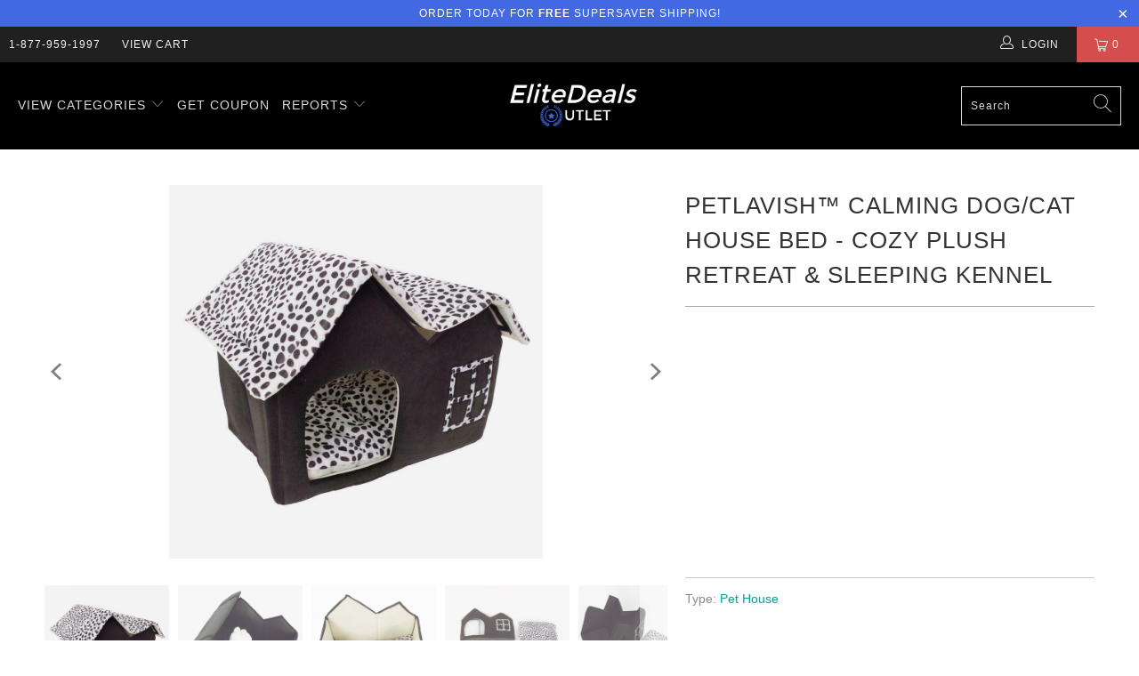

--- FILE ---
content_type: text/html; charset=utf-8
request_url: https://elitedealsoutlet.com/products/petlavish%E2%84%A2-calming-dog-cat-house-bed-cozy-plush-retreat-sleeping-kennel
body_size: 39187
content:


 <!DOCTYPE html>
<html lang="en"> <head> <meta name="google-site-verification" content="kF-3hkg_UljQZnhXn_jY5ZLSv9e9PI_n2KgzrEK6tZc" /> <meta name="facebook-domain-verification" content="4f4ioloarxvp8fvkdp8e1ywl9ftf1z" /> <meta charset="utf-8"> <meta http-equiv="cleartype" content="on"> <meta name="robots" content="index,follow"> <!-- Mobile Specific Metas --> <meta name="HandheldFriendly" content="True"> <meta name="MobileOptimized" content="320"> <meta name="viewport" content="width=device-width,initial-scale=1"> <meta name="theme-color" content="#ffffff"> <title>
      PETLAVISH™ Calming Dog/Cat HOUSE Bed - Cozy Plush Retreat &amp; Sleeping K - EliteDealsOutlet</title> <meta name="description" content=" This Adorably Cute PetLavish™ Calming House Bed Lets Your Friend Feel Privacy, Warmth and Comfort in Their Own Private Retreat! Trigger Safety, Security and Reduced Vulnerability: Eco-friendly, durable nylon &amp;amp; polyester is SUPER SOFT to help your friend relax - easing anxiety and stress.   Protective Atmosphere: F"/> <!-- Preconnect Domains --> <link rel="preconnect" href="https://fonts.shopifycdn.com" /> <link rel="preconnect" href="https://cdn.shopify.com" /> <link rel="preconnect" href="https://v.shopify.com" /> <link rel="preconnect" href="https://cdn.shopifycloud.com" /> <link rel="preconnect" href="https://monorail-edge.shopifysvc.com"> <!-- fallback for browsers that don't support preconnect --> <link rel="dns-prefetch" href="https://fonts.shopifycdn.com" /> <link rel="dns-prefetch" href="https://cdn.shopify.com" /> <link rel="dns-prefetch" href="https://v.shopify.com" /> <link rel="dns-prefetch" href="https://cdn.shopifycloud.com" /> <link rel="dns-prefetch" href="https://monorail-edge.shopifysvc.com"> <!-- Preload Assets --> <link rel="preload" href="//elitedealsoutlet.com/cdn/shop/t/12/assets/fancybox.css?v=19278034316635137701709657868" as="style"> <link rel="preload" href="//elitedealsoutlet.com/cdn/shop/t/12/assets/styles.css?v=39625003789224391161721162399" as="style"> <link rel="preload" href="//elitedealsoutlet.com/cdn/shop/t/12/assets/jquery.min.js?v=81049236547974671631709657868" as="script"> <link rel="preload" href="//elitedealsoutlet.com/cdn/shop/t/12/assets/vendors.js?v=128057267601354735931709657868" as="script"> <link rel="preload" href="//elitedealsoutlet.com/cdn/shop/t/12/assets/sections.js?v=15659725722217104021709657868" as="script"> <link rel="preload" href="//elitedealsoutlet.com/cdn/shop/t/12/assets/utilities.js?v=19488315523989276981709657868" as="script"> <link rel="preload" href="//elitedealsoutlet.com/cdn/shop/t/12/assets/app.js?v=134860896990189057691709657868" as="script"> <!-- Stylesheet for Fancybox library --> <link href="//elitedealsoutlet.com/cdn/shop/t/12/assets/fancybox.css?v=19278034316635137701709657868" rel="stylesheet" type="text/css" media="all" /> <!-- Stylesheets for Turbo --> <link href="//elitedealsoutlet.com/cdn/shop/t/12/assets/styles.css?v=39625003789224391161721162399" rel="stylesheet" type="text/css" media="all" /> <script>
      window.lazySizesConfig = window.lazySizesConfig || {};

      lazySizesConfig.expand = 300;
      lazySizesConfig.loadHidden = false;

      /*! lazysizes - v5.2.2 - bgset plugin */
      !function(e,t){var a=function(){t(e.lazySizes),e.removeEventListener("lazyunveilread",a,!0)};t=t.bind(null,e,e.document),"object"==typeof module&&module.exports?t(require("lazysizes")):"function"==typeof define&&define.amd?define(["lazysizes"],t):e.lazySizes?a():e.addEventListener("lazyunveilread",a,!0)}(window,function(e,z,g){"use strict";var c,y,b,f,i,s,n,v,m;e.addEventListener&&(c=g.cfg,y=/\s+/g,b=/\s*\|\s+|\s+\|\s*/g,f=/^(.+?)(?:\s+\[\s*(.+?)\s*\])(?:\s+\[\s*(.+?)\s*\])?$/,i=/^\s*\(*\s*type\s*:\s*(.+?)\s*\)*\s*$/,s=/\(|\)|'/,n={contain:1,cover:1},v=function(e,t){var a;t&&((a=t.match(i))&&a[1]?e.setAttribute("type",a[1]):e.setAttribute("media",c.customMedia[t]||t))},m=function(e){var t,a,i,r;e.target._lazybgset&&(a=(t=e.target)._lazybgset,(i=t.currentSrc||t.src)&&((r=g.fire(a,"bgsetproxy",{src:i,useSrc:s.test(i)?JSON.stringify(i):i})).defaultPrevented||(a.style.backgroundImage="url("+r.detail.useSrc+")")),t._lazybgsetLoading&&(g.fire(a,"_lazyloaded",{},!1,!0),delete t._lazybgsetLoading))},addEventListener("lazybeforeunveil",function(e){var t,a,i,r,s,n,l,d,o,u;!e.defaultPrevented&&(t=e.target.getAttribute("data-bgset"))&&(o=e.target,(u=z.createElement("img")).alt="",u._lazybgsetLoading=!0,e.detail.firesLoad=!0,a=t,i=o,r=u,s=z.createElement("picture"),n=i.getAttribute(c.sizesAttr),l=i.getAttribute("data-ratio"),d=i.getAttribute("data-optimumx"),i._lazybgset&&i._lazybgset.parentNode==i&&i.removeChild(i._lazybgset),Object.defineProperty(r,"_lazybgset",{value:i,writable:!0}),Object.defineProperty(i,"_lazybgset",{value:s,writable:!0}),a=a.replace(y," ").split(b),s.style.display="none",r.className=c.lazyClass,1!=a.length||n||(n="auto"),a.forEach(function(e){var t,a=z.createElement("source");n&&"auto"!=n&&a.setAttribute("sizes",n),(t=e.match(f))?(a.setAttribute(c.srcsetAttr,t[1]),v(a,t[2]),v(a,t[3])):a.setAttribute(c.srcsetAttr,e),s.appendChild(a)}),n&&(r.setAttribute(c.sizesAttr,n),i.removeAttribute(c.sizesAttr),i.removeAttribute("sizes")),d&&r.setAttribute("data-optimumx",d),l&&r.setAttribute("data-ratio",l),s.appendChild(r),i.appendChild(s),setTimeout(function(){g.loader.unveil(u),g.rAF(function(){g.fire(u,"_lazyloaded",{},!0,!0),u.complete&&m({target:u})})}))}),z.addEventListener("load",m,!0),e.addEventListener("lazybeforesizes",function(e){var t,a,i,r;e.detail.instance==g&&e.target._lazybgset&&e.detail.dataAttr&&(t=e.target._lazybgset,i=t,r=(getComputedStyle(i)||{getPropertyValue:function(){}}).getPropertyValue("background-size"),!n[r]&&n[i.style.backgroundSize]&&(r=i.style.backgroundSize),n[a=r]&&(e.target._lazysizesParentFit=a,g.rAF(function(){e.target.setAttribute("data-parent-fit",a),e.target._lazysizesParentFit&&delete e.target._lazysizesParentFit})))},!0),z.documentElement.addEventListener("lazybeforesizes",function(e){var t,a;!e.defaultPrevented&&e.target._lazybgset&&e.detail.instance==g&&(e.detail.width=(t=e.target._lazybgset,a=g.gW(t,t.parentNode),(!t._lazysizesWidth||a>t._lazysizesWidth)&&(t._lazysizesWidth=a),t._lazysizesWidth))}))});

      /*! lazysizes - v5.2.2 */
      !function(e){var t=function(u,D,f){"use strict";var k,H;if(function(){var e;var t={lazyClass:"lazyload",loadedClass:"lazyloaded",loadingClass:"lazyloading",preloadClass:"lazypreload",errorClass:"lazyerror",autosizesClass:"lazyautosizes",srcAttr:"data-src",srcsetAttr:"data-srcset",sizesAttr:"data-sizes",minSize:40,customMedia:{},init:true,expFactor:1.5,hFac:.8,loadMode:2,loadHidden:true,ricTimeout:0,throttleDelay:125};H=u.lazySizesConfig||u.lazysizesConfig||{};for(e in t){if(!(e in H)){H[e]=t[e]}}}(),!D||!D.getElementsByClassName){return{init:function(){},cfg:H,noSupport:true}}var O=D.documentElement,a=u.HTMLPictureElement,P="addEventListener",$="getAttribute",q=u[P].bind(u),I=u.setTimeout,U=u.requestAnimationFrame||I,l=u.requestIdleCallback,j=/^picture$/i,r=["load","error","lazyincluded","_lazyloaded"],i={},G=Array.prototype.forEach,J=function(e,t){if(!i[t]){i[t]=new RegExp("(\\s|^)"+t+"(\\s|$)")}return i[t].test(e[$]("class")||"")&&i[t]},K=function(e,t){if(!J(e,t)){e.setAttribute("class",(e[$]("class")||"").trim()+" "+t)}},Q=function(e,t){var i;if(i=J(e,t)){e.setAttribute("class",(e[$]("class")||"").replace(i," "))}},V=function(t,i,e){var a=e?P:"removeEventListener";if(e){V(t,i)}r.forEach(function(e){t[a](e,i)})},X=function(e,t,i,a,r){var n=D.createEvent("Event");if(!i){i={}}i.instance=k;n.initEvent(t,!a,!r);n.detail=i;e.dispatchEvent(n);return n},Y=function(e,t){var i;if(!a&&(i=u.picturefill||H.pf)){if(t&&t.src&&!e[$]("srcset")){e.setAttribute("srcset",t.src)}i({reevaluate:true,elements:[e]})}else if(t&&t.src){e.src=t.src}},Z=function(e,t){return(getComputedStyle(e,null)||{})[t]},s=function(e,t,i){i=i||e.offsetWidth;while(i<H.minSize&&t&&!e._lazysizesWidth){i=t.offsetWidth;t=t.parentNode}return i},ee=function(){var i,a;var t=[];var r=[];var n=t;var s=function(){var e=n;n=t.length?r:t;i=true;a=false;while(e.length){e.shift()()}i=false};var e=function(e,t){if(i&&!t){e.apply(this,arguments)}else{n.push(e);if(!a){a=true;(D.hidden?I:U)(s)}}};e._lsFlush=s;return e}(),te=function(i,e){return e?function(){ee(i)}:function(){var e=this;var t=arguments;ee(function(){i.apply(e,t)})}},ie=function(e){var i;var a=0;var r=H.throttleDelay;var n=H.ricTimeout;var t=function(){i=false;a=f.now();e()};var s=l&&n>49?function(){l(t,{timeout:n});if(n!==H.ricTimeout){n=H.ricTimeout}}:te(function(){I(t)},true);return function(e){var t;if(e=e===true){n=33}if(i){return}i=true;t=r-(f.now()-a);if(t<0){t=0}if(e||t<9){s()}else{I(s,t)}}},ae=function(e){var t,i;var a=99;var r=function(){t=null;e()};var n=function(){var e=f.now()-i;if(e<a){I(n,a-e)}else{(l||r)(r)}};return function(){i=f.now();if(!t){t=I(n,a)}}},e=function(){var v,m,c,h,e;var y,z,g,p,C,b,A;var n=/^img$/i;var d=/^iframe$/i;var E="onscroll"in u&&!/(gle|ing)bot/.test(navigator.userAgent);var _=0;var w=0;var N=0;var M=-1;var x=function(e){N--;if(!e||N<0||!e.target){N=0}};var W=function(e){if(A==null){A=Z(D.body,"visibility")=="hidden"}return A||!(Z(e.parentNode,"visibility")=="hidden"&&Z(e,"visibility")=="hidden")};var S=function(e,t){var i;var a=e;var r=W(e);g-=t;b+=t;p-=t;C+=t;while(r&&(a=a.offsetParent)&&a!=D.body&&a!=O){r=(Z(a,"opacity")||1)>0;if(r&&Z(a,"overflow")!="visible"){i=a.getBoundingClientRect();r=C>i.left&&p<i.right&&b>i.top-1&&g<i.bottom+1}}return r};var t=function(){var e,t,i,a,r,n,s,l,o,u,f,c;var d=k.elements;if((h=H.loadMode)&&N<8&&(e=d.length)){t=0;M++;for(;t<e;t++){if(!d[t]||d[t]._lazyRace){continue}if(!E||k.prematureUnveil&&k.prematureUnveil(d[t])){R(d[t]);continue}if(!(l=d[t][$]("data-expand"))||!(n=l*1)){n=w}if(!u){u=!H.expand||H.expand<1?O.clientHeight>500&&O.clientWidth>500?500:370:H.expand;k._defEx=u;f=u*H.expFactor;c=H.hFac;A=null;if(w<f&&N<1&&M>2&&h>2&&!D.hidden){w=f;M=0}else if(h>1&&M>1&&N<6){w=u}else{w=_}}if(o!==n){y=innerWidth+n*c;z=innerHeight+n;s=n*-1;o=n}i=d[t].getBoundingClientRect();if((b=i.bottom)>=s&&(g=i.top)<=z&&(C=i.right)>=s*c&&(p=i.left)<=y&&(b||C||p||g)&&(H.loadHidden||W(d[t]))&&(m&&N<3&&!l&&(h<3||M<4)||S(d[t],n))){R(d[t]);r=true;if(N>9){break}}else if(!r&&m&&!a&&N<4&&M<4&&h>2&&(v[0]||H.preloadAfterLoad)&&(v[0]||!l&&(b||C||p||g||d[t][$](H.sizesAttr)!="auto"))){a=v[0]||d[t]}}if(a&&!r){R(a)}}};var i=ie(t);var B=function(e){var t=e.target;if(t._lazyCache){delete t._lazyCache;return}x(e);K(t,H.loadedClass);Q(t,H.loadingClass);V(t,L);X(t,"lazyloaded")};var a=te(B);var L=function(e){a({target:e.target})};var T=function(t,i){try{t.contentWindow.location.replace(i)}catch(e){t.src=i}};var F=function(e){var t;var i=e[$](H.srcsetAttr);if(t=H.customMedia[e[$]("data-media")||e[$]("media")]){e.setAttribute("media",t)}if(i){e.setAttribute("srcset",i)}};var s=te(function(t,e,i,a,r){var n,s,l,o,u,f;if(!(u=X(t,"lazybeforeunveil",e)).defaultPrevented){if(a){if(i){K(t,H.autosizesClass)}else{t.setAttribute("sizes",a)}}s=t[$](H.srcsetAttr);n=t[$](H.srcAttr);if(r){l=t.parentNode;o=l&&j.test(l.nodeName||"")}f=e.firesLoad||"src"in t&&(s||n||o);u={target:t};K(t,H.loadingClass);if(f){clearTimeout(c);c=I(x,2500);V(t,L,true)}if(o){G.call(l.getElementsByTagName("source"),F)}if(s){t.setAttribute("srcset",s)}else if(n&&!o){if(d.test(t.nodeName)){T(t,n)}else{t.src=n}}if(r&&(s||o)){Y(t,{src:n})}}if(t._lazyRace){delete t._lazyRace}Q(t,H.lazyClass);ee(function(){var e=t.complete&&t.naturalWidth>1;if(!f||e){if(e){K(t,"ls-is-cached")}B(u);t._lazyCache=true;I(function(){if("_lazyCache"in t){delete t._lazyCache}},9)}if(t.loading=="lazy"){N--}},true)});var R=function(e){if(e._lazyRace){return}var t;var i=n.test(e.nodeName);var a=i&&(e[$](H.sizesAttr)||e[$]("sizes"));var r=a=="auto";if((r||!m)&&i&&(e[$]("src")||e.srcset)&&!e.complete&&!J(e,H.errorClass)&&J(e,H.lazyClass)){return}t=X(e,"lazyunveilread").detail;if(r){re.updateElem(e,true,e.offsetWidth)}e._lazyRace=true;N++;s(e,t,r,a,i)};var r=ae(function(){H.loadMode=3;i()});var l=function(){if(H.loadMode==3){H.loadMode=2}r()};var o=function(){if(m){return}if(f.now()-e<999){I(o,999);return}m=true;H.loadMode=3;i();q("scroll",l,true)};return{_:function(){e=f.now();k.elements=D.getElementsByClassName(H.lazyClass);v=D.getElementsByClassName(H.lazyClass+" "+H.preloadClass);q("scroll",i,true);q("resize",i,true);q("pageshow",function(e){if(e.persisted){var t=D.querySelectorAll("."+H.loadingClass);if(t.length&&t.forEach){U(function(){t.forEach(function(e){if(e.complete){R(e)}})})}}});if(u.MutationObserver){new MutationObserver(i).observe(O,{childList:true,subtree:true,attributes:true})}else{O[P]("DOMNodeInserted",i,true);O[P]("DOMAttrModified",i,true);setInterval(i,999)}q("hashchange",i,true);["focus","mouseover","click","load","transitionend","animationend"].forEach(function(e){D[P](e,i,true)});if(/d$|^c/.test(D.readyState)){o()}else{q("load",o);D[P]("DOMContentLoaded",i);I(o,2e4)}if(k.elements.length){t();ee._lsFlush()}else{i()}},checkElems:i,unveil:R,_aLSL:l}}(),re=function(){var i;var n=te(function(e,t,i,a){var r,n,s;e._lazysizesWidth=a;a+="px";e.setAttribute("sizes",a);if(j.test(t.nodeName||"")){r=t.getElementsByTagName("source");for(n=0,s=r.length;n<s;n++){r[n].setAttribute("sizes",a)}}if(!i.detail.dataAttr){Y(e,i.detail)}});var a=function(e,t,i){var a;var r=e.parentNode;if(r){i=s(e,r,i);a=X(e,"lazybeforesizes",{width:i,dataAttr:!!t});if(!a.defaultPrevented){i=a.detail.width;if(i&&i!==e._lazysizesWidth){n(e,r,a,i)}}}};var e=function(){var e;var t=i.length;if(t){e=0;for(;e<t;e++){a(i[e])}}};var t=ae(e);return{_:function(){i=D.getElementsByClassName(H.autosizesClass);q("resize",t)},checkElems:t,updateElem:a}}(),t=function(){if(!t.i&&D.getElementsByClassName){t.i=true;re._();e._()}};return I(function(){H.init&&t()}),k={cfg:H,autoSizer:re,loader:e,init:t,uP:Y,aC:K,rC:Q,hC:J,fire:X,gW:s,rAF:ee}}(e,e.document,Date);e.lazySizes=t,"object"==typeof module&&module.exports&&(module.exports=t)}("undefined"!=typeof window?window:{});</script> <!-- Icons --> <link rel="shortcut icon" type="image/x-icon" href="//elitedealsoutlet.com/cdn/shop/files/EliteDealsOutlet-Symbol_180x180.png?v=1614321277"> <link rel="apple-touch-icon" href="//elitedealsoutlet.com/cdn/shop/files/EliteDealsOutlet-Symbol_180x180.png?v=1614321277"/> <link rel="apple-touch-icon" sizes="57x57" href="//elitedealsoutlet.com/cdn/shop/files/EliteDealsOutlet-Symbol_57x57.png?v=1614321277"/> <link rel="apple-touch-icon" sizes="60x60" href="//elitedealsoutlet.com/cdn/shop/files/EliteDealsOutlet-Symbol_60x60.png?v=1614321277"/> <link rel="apple-touch-icon" sizes="72x72" href="//elitedealsoutlet.com/cdn/shop/files/EliteDealsOutlet-Symbol_72x72.png?v=1614321277"/> <link rel="apple-touch-icon" sizes="76x76" href="//elitedealsoutlet.com/cdn/shop/files/EliteDealsOutlet-Symbol_76x76.png?v=1614321277"/> <link rel="apple-touch-icon" sizes="114x114" href="//elitedealsoutlet.com/cdn/shop/files/EliteDealsOutlet-Symbol_114x114.png?v=1614321277"/> <link rel="apple-touch-icon" sizes="180x180" href="//elitedealsoutlet.com/cdn/shop/files/EliteDealsOutlet-Symbol_180x180.png?v=1614321277"/> <link rel="apple-touch-icon" sizes="228x228" href="//elitedealsoutlet.com/cdn/shop/files/EliteDealsOutlet-Symbol_228x228.png?v=1614321277"/> <link rel="canonical" href="https://elitedealsoutlet.com/products/petlavish%e2%84%a2-calming-dog-cat-house-bed-cozy-plush-retreat-sleeping-kennel"/> <script src="//elitedealsoutlet.com/cdn/shop/t/12/assets/jquery.min.js?v=81049236547974671631709657868" defer></script> <script src="//elitedealsoutlet.com/cdn/shop/t/12/assets/currencies.js?v=123947745901353827081709657868" defer></script> <script>
      window.Theme = window.Theme || {};
      window.Theme.version = '6.3.2';
      window.Theme.name = 'Turbo';</script>
    


    
<template id="price-ui"><span class="price " data-price></span><span class="compare-at-price" data-compare-at-price></span><span class="unit-pricing" data-unit-pricing></span></template> <template id="price-ui-badge"><div class="price-ui-badge__sticker"> <span class="price-ui-badge__sticker-text" data-badge></span></div></template> <template id="price-ui__price"><span class="money" data-price></span></template> <template id="price-ui__price-range"><span class="price-min" data-price-min><span class="money" data-price></span></span> - <span class="price-max" data-price-max><span class="money" data-price></span></span></template> <template id="price-ui__unit-pricing"><span class="unit-quantity" data-unit-quantity></span> | <span class="unit-price" data-unit-price><span class="money" data-price></span></span> / <span class="unit-measurement" data-unit-measurement></span></template> <template id="price-ui-badge__percent-savings-range">Save up to <span data-price-percent></span>%</template> <template id="price-ui-badge__percent-savings">Save <span data-price-percent></span>%</template> <template id="price-ui-badge__price-savings-range">Save up to <span class="money" data-price></span></template> <template id="price-ui-badge__price-savings">Save <span class="money" data-price></span></template> <template id="price-ui-badge__on-sale">Sale</template> <template id="price-ui-badge__sold-out">Sold out</template> <template id="price-ui-badge__in-stock">In stock</template> <script>
      
window.Shopify = window.Shopify || {};window.Shopify.theme_settings = {};
window.Currency = window.Currency || {};window.Shopify.routes = {};window.Shopify.theme_settings.display_tos_checkbox = false;window.Shopify.theme_settings.go_to_checkout = true;window.Shopify.theme_settings.cart_action = "redirect_cart";window.Shopify.theme_settings.cart_shipping_calculator = false;window.Shopify.theme_settings.collection_swatches = false;window.Shopify.theme_settings.collection_secondary_image = false;


window.Currency.show_multiple_currencies = false;
window.Currency.shop_currency = "USD";
window.Currency.default_currency = "USD";
window.Currency.display_format = "money_format";
window.Currency.money_format = "${{amount}}";
window.Currency.money_format_no_currency = "${{amount}}";
window.Currency.money_format_currency = "${{amount}} USD";
window.Currency.native_multi_currency = true;
window.Currency.iso_code = "USD";
window.Currency.symbol = "$";window.Shopify.theme_settings.display_inventory_left = false;window.Shopify.theme_settings.inventory_threshold = 10;window.Shopify.theme_settings.limit_quantity = false;window.Shopify.theme_settings.menu_position = "inline";window.Shopify.theme_settings.newsletter_popup = false;window.Shopify.theme_settings.newsletter_popup_days = "7";window.Shopify.theme_settings.newsletter_popup_mobile = false;window.Shopify.theme_settings.newsletter_popup_seconds = 8;window.Shopify.theme_settings.pagination_type = "load_more_button";window.Shopify.theme_settings.search_pagination_type = "basic_pagination";window.Shopify.theme_settings.enable_shopify_review_comments = false;window.Shopify.theme_settings.enable_shopify_collection_badges = false;window.Shopify.theme_settings.quick_shop_thumbnail_position = "bottom-thumbnails";window.Shopify.theme_settings.product_form_style = "swatches";window.Shopify.theme_settings.sale_banner_enabled = false;window.Shopify.theme_settings.display_savings = true;window.Shopify.theme_settings.display_sold_out_price = true;window.Shopify.theme_settings.sold_out_text = "Sold Out";window.Shopify.theme_settings.free_text = "Free";window.Shopify.theme_settings.video_looping = false;window.Shopify.theme_settings.quick_shop_style = "popup";window.Shopify.theme_settings.hover_enabled = false;window.Shopify.routes.cart_url = "/cart";window.Shopify.routes.root_url = "/";window.Shopify.routes.search_url = "/search";window.Shopify.theme_settings.image_loading_style = "blur-up";window.Shopify.theme_settings.search_option = "product";window.Shopify.theme_settings.search_items_to_display = 5;window.Shopify.theme_settings.enable_autocomplete = true;window.Shopify.theme_settings.page_dots_enabled = false;window.Shopify.theme_settings.slideshow_arrow_size = "light";window.Shopify.theme_settings.quick_shop_enabled = true;window.Shopify.translation =window.Shopify.translation || {};window.Shopify.translation.agree_to_terms_warning = "You must agree with the terms and conditions to checkout.";window.Shopify.translation.one_item_left = "item left";window.Shopify.translation.items_left_text = "items left";window.Shopify.translation.cart_savings_text = "Total Savings";window.Shopify.translation.cart_discount_text = "Discount";window.Shopify.translation.cart_subtotal_text = "Subtotal";window.Shopify.translation.cart_remove_text = "Remove";window.Shopify.translation.cart_free_text = "Free";window.Shopify.translation.newsletter_success_text = "Thank you for joining our mailing list!";window.Shopify.translation.notify_email = "Enter your email address...";window.Shopify.translation.notify_email_value = "Translation missing: en.contact.fields.email";window.Shopify.translation.notify_email_send = "Send";window.Shopify.translation.notify_message_first = "Please notify me when ";window.Shopify.translation.notify_message_last = " becomes available - ";window.Shopify.translation.notify_success_text = "Thanks! We will notify you when this product becomes available!";window.Shopify.translation.add_to_cart = "Add to Cart";window.Shopify.translation.coming_soon_text = "Coming Soon";window.Shopify.translation.sold_out_text = "Sold Out";window.Shopify.translation.sale_text = "Sale";window.Shopify.translation.savings_text = "You Save";window.Shopify.translation.from_text = "from";window.Shopify.translation.new_text = "New";window.Shopify.translation.pre_order_text = "Pre-Order";window.Shopify.translation.unavailable_text = "Unavailable";window.Shopify.translation.all_results = "View all results";window.Shopify.translation.no_results = "Sorry, no results!";window.Shopify.media_queries =window.Shopify.media_queries || {};window.Shopify.media_queries.small = window.matchMedia( "(max-width: 480px)" );window.Shopify.media_queries.medium = window.matchMedia( "(max-width: 798px)" );window.Shopify.media_queries.large = window.matchMedia( "(min-width: 799px)" );window.Shopify.media_queries.larger = window.matchMedia( "(min-width: 960px)" );window.Shopify.media_queries.xlarge = window.matchMedia( "(min-width: 1200px)" );window.Shopify.media_queries.ie10 = window.matchMedia( "all and (-ms-high-contrast: none), (-ms-high-contrast: active)" );window.Shopify.media_queries.tablet = window.matchMedia( "only screen and (min-width: 799px) and (max-width: 1024px)" );</script> <script src="//elitedealsoutlet.com/cdn/shop/t/12/assets/vendors.js?v=128057267601354735931709657868" defer></script> <script src="//elitedealsoutlet.com/cdn/shop/t/12/assets/sections.js?v=15659725722217104021709657868" defer></script> <script src="//elitedealsoutlet.com/cdn/shop/t/12/assets/utilities.js?v=19488315523989276981709657868" defer></script> <script src="//elitedealsoutlet.com/cdn/shop/t/12/assets/app.js?v=134860896990189057691709657868" defer></script>
    

<meta name="author" content="EliteDealsOutlet">
<meta property="og:url" content="https://elitedealsoutlet.com/products/petlavish%e2%84%a2-calming-dog-cat-house-bed-cozy-plush-retreat-sleeping-kennel">
<meta property="og:site_name" content="EliteDealsOutlet"> <meta property="og:type" content="product"> <meta property="og:title" content="PETLAVISH™ Calming Dog/Cat HOUSE Bed - Cozy Plush Retreat &amp; Sleeping Kennel"> <meta property="og:image" content="https://elitedealsoutlet.com/cdn/shop/products/petlavish-calming-dogcat-house-bed-cozy-plush-retreat-sleeping-kennel-pet-house-petlavish-fashion-456526_600x.jpg?v=1610984890"> <meta property="og:image:secure_url" content="https://elitedealsoutlet.com/cdn/shop/products/petlavish-calming-dogcat-house-bed-cozy-plush-retreat-sleeping-kennel-pet-house-petlavish-fashion-456526_600x.jpg?v=1610984890"> <meta property="og:image:width" content="1000"> <meta property="og:image:height" content="1000"> <meta property="og:image" content="https://elitedealsoutlet.com/cdn/shop/products/petlavish-calming-dogcat-house-bed-cozy-plush-retreat-sleeping-kennel-pet-house-petlavish-fashion-398400_600x.jpg?v=1610984916"> <meta property="og:image:secure_url" content="https://elitedealsoutlet.com/cdn/shop/products/petlavish-calming-dogcat-house-bed-cozy-plush-retreat-sleeping-kennel-pet-house-petlavish-fashion-398400_600x.jpg?v=1610984916"> <meta property="og:image:width" content="1000"> <meta property="og:image:height" content="1000"> <meta property="og:image" content="https://elitedealsoutlet.com/cdn/shop/products/petlavish-calming-dogcat-house-bed-cozy-plush-retreat-sleeping-kennel-pet-house-petlavish-fashion-597005_600x.jpg?v=1610984901"> <meta property="og:image:secure_url" content="https://elitedealsoutlet.com/cdn/shop/products/petlavish-calming-dogcat-house-bed-cozy-plush-retreat-sleeping-kennel-pet-house-petlavish-fashion-597005_600x.jpg?v=1610984901"> <meta property="og:image:width" content="1000"> <meta property="og:image:height" content="1000"> <meta property="product:price:amount" content="49.95"> <meta property="product:price:currency" content="USD"> <meta property="og:description" content=" This Adorably Cute PetLavish™ Calming House Bed Lets Your Friend Feel Privacy, Warmth and Comfort in Their Own Private Retreat! Trigger Safety, Security and Reduced Vulnerability: Eco-friendly, durable nylon &amp;amp; polyester is SUPER SOFT to help your friend relax - easing anxiety and stress.   Protective Atmosphere: F">




<meta name="twitter:card" content="summary"> <meta name="twitter:title" content="PETLAVISH™ Calming Dog/Cat HOUSE Bed - Cozy Plush Retreat & Sleeping Kennel"> <meta name="twitter:description" content=" This Adorably Cute PetLavish™ Calming House Bed Lets Your Friend Feel Privacy, Warmth and Comfort in Their Own Private Retreat! Trigger Safety, Security and Reduced Vulnerability: Eco-friendly, durable nylon &amp;amp; polyester is SUPER SOFT to help your friend relax - easing anxiety and stress.   Protective Atmosphere: Full house design with roof is great for privacy and helping your pet feel safe.   Self-Warming: Insulation layer lets your best friend feel gentle warmth from their own body heat.   Removable Roof: Easily remove the roof to help your pet feel integrated when they don&#39;t need privacy.   Seamless Decor: Looks like a playful and cute addition to almost any casual room.   Easy to Clean &amp;amp; Move: Wipes clean with just a gentle wipe! Lightweight and easy to move around wherever you want, even during travel.   Fine Workmanship: Built with"> <meta name="twitter:image" content="https://elitedealsoutlet.com/cdn/shop/products/petlavish-calming-dogcat-house-bed-cozy-plush-retreat-sleeping-kennel-pet-house-petlavish-fashion-456526_240x.jpg?v=1610984890"> <meta name="twitter:image:width" content="240"> <meta name="twitter:image:height" content="240"> <meta name="twitter:image:alt" content="PETLAVISH™ Calming Dog/Cat HOUSE Bed - Cozy Plush Retreat &amp; Sleeping Kennel Pet House PETLAVISH™ Fashion "> <script></script><script>window.performance && window.performance.mark && window.performance.mark('shopify.content_for_header.start');</script><meta name="facebook-domain-verification" content="cly76vysp1u88j80j19envkg5x8onx">
<meta name="facebook-domain-verification" content="4f4ioloarxvp8fvkdp8e1ywl9ftf1z">
<meta id="shopify-digital-wallet" name="shopify-digital-wallet" content="/27446378561/digital_wallets/dialog">
<meta name="shopify-checkout-api-token" content="525577ad226d2416794a24e10d4c05ea">
<meta id="in-context-paypal-metadata" data-shop-id="27446378561" data-venmo-supported="false" data-environment="production" data-locale="en_US" data-paypal-v4="true" data-currency="USD">
<link rel="alternate" type="application/json+oembed" href="https://elitedealsoutlet.com/products/petlavish%e2%84%a2-calming-dog-cat-house-bed-cozy-plush-retreat-sleeping-kennel.oembed">
<script async="async" src="/checkouts/internal/preloads.js?locale=en-US"></script>
<link rel="preconnect" href="https://shop.app" crossorigin="anonymous">
<script async="async" src="https://shop.app/checkouts/internal/preloads.js?locale=en-US&shop_id=27446378561" crossorigin="anonymous"></script>
<script id="apple-pay-shop-capabilities" type="application/json">{"shopId":27446378561,"countryCode":"US","currencyCode":"USD","merchantCapabilities":["supports3DS"],"merchantId":"gid:\/\/shopify\/Shop\/27446378561","merchantName":"EliteDealsOutlet","requiredBillingContactFields":["postalAddress","email"],"requiredShippingContactFields":["postalAddress","email"],"shippingType":"shipping","supportedNetworks":["visa","masterCard","amex","discover","elo","jcb"],"total":{"type":"pending","label":"EliteDealsOutlet","amount":"1.00"},"shopifyPaymentsEnabled":true,"supportsSubscriptions":true}</script>
<script id="shopify-features" type="application/json">{"accessToken":"525577ad226d2416794a24e10d4c05ea","betas":["rich-media-storefront-analytics"],"domain":"elitedealsoutlet.com","predictiveSearch":true,"shopId":27446378561,"locale":"en"}</script>
<script>var Shopify = Shopify || {};
Shopify.shop = "elitedealsoutlet.myshopify.com";
Shopify.locale = "en";
Shopify.currency = {"active":"USD","rate":"1.0"};
Shopify.country = "US";
Shopify.theme = {"name":"Copy of Turbo-portland | OPTIMIZED","id":166199492886,"schema_name":"Turbo","schema_version":"6.3.2","theme_store_id":null,"role":"main"};
Shopify.theme.handle = "null";
Shopify.theme.style = {"id":null,"handle":null};
Shopify.cdnHost = "elitedealsoutlet.com/cdn";
Shopify.routes = Shopify.routes || {};
Shopify.routes.root = "/";</script>
<script type="module">!function(o){(o.Shopify=o.Shopify||{}).modules=!0}(window);</script>
<script>!function(o){function n(){var o=[];function n(){o.push(Array.prototype.slice.apply(arguments))}return n.q=o,n}var t=o.Shopify=o.Shopify||{};t.loadFeatures=n(),t.autoloadFeatures=n()}(window);</script>
<script>
  window.ShopifyPay = window.ShopifyPay || {};
  window.ShopifyPay.apiHost = "shop.app\/pay";
  window.ShopifyPay.redirectState = null;
</script>
<script id="shop-js-analytics" type="application/json">{"pageType":"product"}</script>
<script defer="defer" async type="module" src="//elitedealsoutlet.com/cdn/shopifycloud/shop-js/modules/v2/client.init-shop-cart-sync_DtuiiIyl.en.esm.js"></script>
<script defer="defer" async type="module" src="//elitedealsoutlet.com/cdn/shopifycloud/shop-js/modules/v2/chunk.common_CUHEfi5Q.esm.js"></script>
<script type="module">
  await import("//elitedealsoutlet.com/cdn/shopifycloud/shop-js/modules/v2/client.init-shop-cart-sync_DtuiiIyl.en.esm.js");
await import("//elitedealsoutlet.com/cdn/shopifycloud/shop-js/modules/v2/chunk.common_CUHEfi5Q.esm.js");

  window.Shopify.SignInWithShop?.initShopCartSync?.({"fedCMEnabled":true,"windoidEnabled":true});

</script>
<script>
  window.Shopify = window.Shopify || {};
  if (!window.Shopify.featureAssets) window.Shopify.featureAssets = {};
  window.Shopify.featureAssets['shop-js'] = {"shop-cart-sync":["modules/v2/client.shop-cart-sync_DFoTY42P.en.esm.js","modules/v2/chunk.common_CUHEfi5Q.esm.js"],"init-fed-cm":["modules/v2/client.init-fed-cm_D2UNy1i2.en.esm.js","modules/v2/chunk.common_CUHEfi5Q.esm.js"],"init-shop-email-lookup-coordinator":["modules/v2/client.init-shop-email-lookup-coordinator_BQEe2rDt.en.esm.js","modules/v2/chunk.common_CUHEfi5Q.esm.js"],"shop-cash-offers":["modules/v2/client.shop-cash-offers_3CTtReFF.en.esm.js","modules/v2/chunk.common_CUHEfi5Q.esm.js","modules/v2/chunk.modal_BewljZkx.esm.js"],"shop-button":["modules/v2/client.shop-button_C6oxCjDL.en.esm.js","modules/v2/chunk.common_CUHEfi5Q.esm.js"],"init-windoid":["modules/v2/client.init-windoid_5pix8xhK.en.esm.js","modules/v2/chunk.common_CUHEfi5Q.esm.js"],"avatar":["modules/v2/client.avatar_BTnouDA3.en.esm.js"],"init-shop-cart-sync":["modules/v2/client.init-shop-cart-sync_DtuiiIyl.en.esm.js","modules/v2/chunk.common_CUHEfi5Q.esm.js"],"shop-toast-manager":["modules/v2/client.shop-toast-manager_BYv_8cH1.en.esm.js","modules/v2/chunk.common_CUHEfi5Q.esm.js"],"pay-button":["modules/v2/client.pay-button_FnF9EIkY.en.esm.js","modules/v2/chunk.common_CUHEfi5Q.esm.js"],"shop-login-button":["modules/v2/client.shop-login-button_CH1KUpOf.en.esm.js","modules/v2/chunk.common_CUHEfi5Q.esm.js","modules/v2/chunk.modal_BewljZkx.esm.js"],"init-customer-accounts-sign-up":["modules/v2/client.init-customer-accounts-sign-up_aj7QGgYS.en.esm.js","modules/v2/client.shop-login-button_CH1KUpOf.en.esm.js","modules/v2/chunk.common_CUHEfi5Q.esm.js","modules/v2/chunk.modal_BewljZkx.esm.js"],"init-shop-for-new-customer-accounts":["modules/v2/client.init-shop-for-new-customer-accounts_NbnYRf_7.en.esm.js","modules/v2/client.shop-login-button_CH1KUpOf.en.esm.js","modules/v2/chunk.common_CUHEfi5Q.esm.js","modules/v2/chunk.modal_BewljZkx.esm.js"],"init-customer-accounts":["modules/v2/client.init-customer-accounts_ppedhqCH.en.esm.js","modules/v2/client.shop-login-button_CH1KUpOf.en.esm.js","modules/v2/chunk.common_CUHEfi5Q.esm.js","modules/v2/chunk.modal_BewljZkx.esm.js"],"shop-follow-button":["modules/v2/client.shop-follow-button_CMIBBa6u.en.esm.js","modules/v2/chunk.common_CUHEfi5Q.esm.js","modules/v2/chunk.modal_BewljZkx.esm.js"],"lead-capture":["modules/v2/client.lead-capture_But0hIyf.en.esm.js","modules/v2/chunk.common_CUHEfi5Q.esm.js","modules/v2/chunk.modal_BewljZkx.esm.js"],"checkout-modal":["modules/v2/client.checkout-modal_BBxc70dQ.en.esm.js","modules/v2/chunk.common_CUHEfi5Q.esm.js","modules/v2/chunk.modal_BewljZkx.esm.js"],"shop-login":["modules/v2/client.shop-login_hM3Q17Kl.en.esm.js","modules/v2/chunk.common_CUHEfi5Q.esm.js","modules/v2/chunk.modal_BewljZkx.esm.js"],"payment-terms":["modules/v2/client.payment-terms_CAtGlQYS.en.esm.js","modules/v2/chunk.common_CUHEfi5Q.esm.js","modules/v2/chunk.modal_BewljZkx.esm.js"]};
</script>
<script>(function() {
  var isLoaded = false;
  function asyncLoad() {
    if (isLoaded) return;
    isLoaded = true;
    var urls = ["https:\/\/cdncozyantitheft.addons.business\/js\/script_tags\/elitedealsoutlet\/LQOxTokbCSLgN0VXyXoo9GEIAJGrqpm0.js?shop=elitedealsoutlet.myshopify.com","https:\/\/static.klaviyo.com\/onsite\/js\/z5y6kr\/klaviyo.js?company_id=z5y6kr\u0026shop=elitedealsoutlet.myshopify.com"];
    for (var i = 0; i <urls.length; i++) {
      var s = document.createElement('script');
      s.type = 'text/javascript';
      s.async = true;
      s.src = urls[i];
      var x = document.getElementsByTagName('script')[0];
      x.parentNode.insertBefore(s, x);
    }
  };
  if(window.attachEvent) {
    window.attachEvent('onload', asyncLoad);
  } else {
    window.addEventListener('load', asyncLoad, false);
  }
})();</script>
<script id="__st">var __st={"a":27446378561,"offset":-21600,"reqid":"29ba9988-ba39-48c3-9e31-431515d54a74-1767076797","pageurl":"elitedealsoutlet.com\/products\/petlavish%E2%84%A2-calming-dog-cat-house-bed-cozy-plush-retreat-sleeping-kennel","u":"4bbbbb923aa2","p":"product","rtyp":"product","rid":4645458706497};</script>
<script>window.ShopifyPaypalV4VisibilityTracking = true;</script>
<script id="captcha-bootstrap">!function(){'use strict';const t='contact',e='account',n='new_comment',o=[[t,t],['blogs',n],['comments',n],[t,'customer']],c=[[e,'customer_login'],[e,'guest_login'],[e,'recover_customer_password'],[e,'create_customer']],r=t=>t.map((([t,e])=>`form[action*='/${t}']:not([data-nocaptcha='true']) input[name='form_type'][value='${e}']`)).join(','),a=t=>()=>t?[...document.querySelectorAll(t)].map((t=>t.form)):[];function s(){const t=[...o],e=r(t);return a(e)}const i='password',u='form_key',d=['recaptcha-v3-token','g-recaptcha-response','h-captcha-response',i],f=()=>{try{return window.sessionStorage}catch{return}},m='__shopify_v',_=t=>t.elements[u];function p(t,e,n=!1){try{const o=window.sessionStorage,c=JSON.parse(o.getItem(e)),{data:r}=function(t){const{data:e,action:n}=t;return t[m]||n?{data:e,action:n}:{data:t,action:n}}(c);for(const[e,n]of Object.entries(r))t.elements[e]&&(t.elements[e].value=n);n&&o.removeItem(e)}catch(o){console.error('form repopulation failed',{error:o})}}const l='form_type',E='cptcha';function T(t){t.dataset[E]=!0}const w=window,h=w.document,L='Shopify',v='ce_forms',y='captcha';let A=!1;((t,e)=>{const n=(g='f06e6c50-85a8-45c8-87d0-21a2b65856fe',I='https://cdn.shopify.com/shopifycloud/storefront-forms-hcaptcha/ce_storefront_forms_captcha_hcaptcha.v1.5.2.iife.js',D={infoText:'Protected by hCaptcha',privacyText:'Privacy',termsText:'Terms'},(t,e,n)=>{const o=w[L][v],c=o.bindForm;if(c)return c(t,g,e,D).then(n);var r;o.q.push([[t,g,e,D],n]),r=I,A||(h.body.append(Object.assign(h.createElement('script'),{id:'captcha-provider',async:!0,src:r})),A=!0)});var g,I,D;w[L]=w[L]||{},w[L][v]=w[L][v]||{},w[L][v].q=[],w[L][y]=w[L][y]||{},w[L][y].protect=function(t,e){n(t,void 0,e),T(t)},Object.freeze(w[L][y]),function(t,e,n,w,h,L){const[v,y,A,g]=function(t,e,n){const i=e?o:[],u=t?c:[],d=[...i,...u],f=r(d),m=r(i),_=r(d.filter((([t,e])=>n.includes(e))));return[a(f),a(m),a(_),s()]}(w,h,L),I=t=>{const e=t.target;return e instanceof HTMLFormElement?e:e&&e.form},D=t=>v().includes(t);t.addEventListener('submit',(t=>{const e=I(t);if(!e)return;const n=D(e)&&!e.dataset.hcaptchaBound&&!e.dataset.recaptchaBound,o=_(e),c=g().includes(e)&&(!o||!o.value);(n||c)&&t.preventDefault(),c&&!n&&(function(t){try{if(!f())return;!function(t){const e=f();if(!e)return;const n=_(t);if(!n)return;const o=n.value;o&&e.removeItem(o)}(t);const e=Array.from(Array(32),(()=>Math.random().toString(36)[2])).join('');!function(t,e){_(t)||t.append(Object.assign(document.createElement('input'),{type:'hidden',name:u})),t.elements[u].value=e}(t,e),function(t,e){const n=f();if(!n)return;const o=[...t.querySelectorAll(`input[type='${i}']`)].map((({name:t})=>t)),c=[...d,...o],r={};for(const[a,s]of new FormData(t).entries())c.includes(a)||(r[a]=s);n.setItem(e,JSON.stringify({[m]:1,action:t.action,data:r}))}(t,e)}catch(e){console.error('failed to persist form',e)}}(e),e.submit())}));const S=(t,e)=>{t&&!t.dataset[E]&&(n(t,e.some((e=>e===t))),T(t))};for(const o of['focusin','change'])t.addEventListener(o,(t=>{const e=I(t);D(e)&&S(e,y())}));const B=e.get('form_key'),M=e.get(l),P=B&&M;t.addEventListener('DOMContentLoaded',(()=>{const t=y();if(P)for(const e of t)e.elements[l].value===M&&p(e,B);[...new Set([...A(),...v().filter((t=>'true'===t.dataset.shopifyCaptcha))])].forEach((e=>S(e,t)))}))}(h,new URLSearchParams(w.location.search),n,t,e,['guest_login'])})(!0,!0)}();</script>
<script integrity="sha256-4kQ18oKyAcykRKYeNunJcIwy7WH5gtpwJnB7kiuLZ1E=" data-source-attribution="shopify.loadfeatures" defer="defer" src="//elitedealsoutlet.com/cdn/shopifycloud/storefront/assets/storefront/load_feature-a0a9edcb.js" crossorigin="anonymous"></script>
<script crossorigin="anonymous" defer="defer" src="//elitedealsoutlet.com/cdn/shopifycloud/storefront/assets/shopify_pay/storefront-65b4c6d7.js?v=20250812"></script>
<script data-source-attribution="shopify.dynamic_checkout.dynamic.init">var Shopify=Shopify||{};Shopify.PaymentButton=Shopify.PaymentButton||{isStorefrontPortableWallets:!0,init:function(){window.Shopify.PaymentButton.init=function(){};var t=document.createElement("script");t.src="https://elitedealsoutlet.com/cdn/shopifycloud/portable-wallets/latest/portable-wallets.en.js",t.type="module",document.head.appendChild(t)}};
</script>
<script data-source-attribution="shopify.dynamic_checkout.buyer_consent">
  function portableWalletsHideBuyerConsent(e){var t=document.getElementById("shopify-buyer-consent"),n=document.getElementById("shopify-subscription-policy-button");t&&n&&(t.classList.add("hidden"),t.setAttribute("aria-hidden","true"),n.removeEventListener("click",e))}function portableWalletsShowBuyerConsent(e){var t=document.getElementById("shopify-buyer-consent"),n=document.getElementById("shopify-subscription-policy-button");t&&n&&(t.classList.remove("hidden"),t.removeAttribute("aria-hidden"),n.addEventListener("click",e))}window.Shopify?.PaymentButton&&(window.Shopify.PaymentButton.hideBuyerConsent=portableWalletsHideBuyerConsent,window.Shopify.PaymentButton.showBuyerConsent=portableWalletsShowBuyerConsent);
</script>
<script data-source-attribution="shopify.dynamic_checkout.cart.bootstrap">document.addEventListener("DOMContentLoaded",(function(){function t(){return document.querySelector("shopify-accelerated-checkout-cart, shopify-accelerated-checkout")}if(t())Shopify.PaymentButton.init();else{new MutationObserver((function(e,n){t()&&(Shopify.PaymentButton.init(),n.disconnect())})).observe(document.body,{childList:!0,subtree:!0})}}));
</script>
<link id="shopify-accelerated-checkout-styles" rel="stylesheet" media="screen" href="https://elitedealsoutlet.com/cdn/shopifycloud/portable-wallets/latest/accelerated-checkout-backwards-compat.css" crossorigin="anonymous">
<style id="shopify-accelerated-checkout-cart">
        #shopify-buyer-consent {
  margin-top: 1em;
  display: inline-block;
  width: 100%;
}

#shopify-buyer-consent.hidden {
  display: none;
}

#shopify-subscription-policy-button {
  background: none;
  border: none;
  padding: 0;
  text-decoration: underline;
  font-size: inherit;
  cursor: pointer;
}

#shopify-subscription-policy-button::before {
  box-shadow: none;
}

      </style>

<script>window.performance && window.performance.mark && window.performance.mark('shopify.content_for_header.end');</script> <!-- "snippets/alireviews_core.liquid" was not rendered, the associated app was uninstalled --> 
 
  

<script>
    
    
    
    
    var gsf_conversion_data = {page_type : 'product', event : 'view_item', data : {product_data : [{variant_id : 32342937043009, product_id : 4645458706497, name : "PETLAVISH™ Calming Dog/Cat HOUSE Bed - Cozy Plush Retreat &amp; Sleeping Kennel", price : "49.95", currency : "USD", sku : "", brand : "PETLAVISH™ Fashion", variant : "Default Title", category : "Pet House", quantity : "318" }], total_price : "49.95", shop_currency : "USD"}};
    
</script>


<!-- BEGIN app block: shopify://apps/pagefly-page-builder/blocks/app-embed/83e179f7-59a0-4589-8c66-c0dddf959200 -->

<!-- BEGIN app snippet: pagefly-cro-ab-testing-main -->







<script>
  ;(function () {
    const url = new URL(window.location)
    const viewParam = url.searchParams.get('view')
    if (viewParam && viewParam.includes('variant-pf-')) {
      url.searchParams.set('pf_v', viewParam)
      url.searchParams.delete('view')
      window.history.replaceState({}, '', url)
    }
  })()
</script>



<script type='module'>
  
  window.PAGEFLY_CRO = window.PAGEFLY_CRO || {}

  window.PAGEFLY_CRO['data_debug'] = {
    original_template_suffix: "description-bottom",
    allow_ab_test: false,
    ab_test_start_time: 0,
    ab_test_end_time: 0,
    today_date_time: 1767076797000,
  }
  window.PAGEFLY_CRO['GA4'] = { enabled: false}
</script>

<!-- END app snippet -->








  <script src='https://cdn.shopify.com/extensions/019b6965-ed06-7f85-833a-9283c5c4e872/pagefly-page-builder-212/assets/pagefly-helper.js' defer='defer'></script>

  <script src='https://cdn.shopify.com/extensions/019b6965-ed06-7f85-833a-9283c5c4e872/pagefly-page-builder-212/assets/pagefly-general-helper.js' defer='defer'></script>

  <script src='https://cdn.shopify.com/extensions/019b6965-ed06-7f85-833a-9283c5c4e872/pagefly-page-builder-212/assets/pagefly-snap-slider.js' defer='defer'></script>

  <script src='https://cdn.shopify.com/extensions/019b6965-ed06-7f85-833a-9283c5c4e872/pagefly-page-builder-212/assets/pagefly-slideshow-v3.js' defer='defer'></script>

  <script src='https://cdn.shopify.com/extensions/019b6965-ed06-7f85-833a-9283c5c4e872/pagefly-page-builder-212/assets/pagefly-slideshow-v4.js' defer='defer'></script>

  <script src='https://cdn.shopify.com/extensions/019b6965-ed06-7f85-833a-9283c5c4e872/pagefly-page-builder-212/assets/pagefly-glider.js' defer='defer'></script>

  <script src='https://cdn.shopify.com/extensions/019b6965-ed06-7f85-833a-9283c5c4e872/pagefly-page-builder-212/assets/pagefly-slideshow-v1-v2.js' defer='defer'></script>

  <script src='https://cdn.shopify.com/extensions/019b6965-ed06-7f85-833a-9283c5c4e872/pagefly-page-builder-212/assets/pagefly-product-media.js' defer='defer'></script>

  <script src='https://cdn.shopify.com/extensions/019b6965-ed06-7f85-833a-9283c5c4e872/pagefly-page-builder-212/assets/pagefly-product.js' defer='defer'></script>


<script id='pagefly-helper-data' type='application/json'>
  {
    "page_optimization": {
      "assets_prefetching": false
    },
    "elements_asset_mapper": {
      "Accordion": "https://cdn.shopify.com/extensions/019b6965-ed06-7f85-833a-9283c5c4e872/pagefly-page-builder-212/assets/pagefly-accordion.js",
      "Accordion3": "https://cdn.shopify.com/extensions/019b6965-ed06-7f85-833a-9283c5c4e872/pagefly-page-builder-212/assets/pagefly-accordion3.js",
      "CountDown": "https://cdn.shopify.com/extensions/019b6965-ed06-7f85-833a-9283c5c4e872/pagefly-page-builder-212/assets/pagefly-countdown.js",
      "GMap1": "https://cdn.shopify.com/extensions/019b6965-ed06-7f85-833a-9283c5c4e872/pagefly-page-builder-212/assets/pagefly-gmap.js",
      "GMap2": "https://cdn.shopify.com/extensions/019b6965-ed06-7f85-833a-9283c5c4e872/pagefly-page-builder-212/assets/pagefly-gmap.js",
      "GMapBasicV2": "https://cdn.shopify.com/extensions/019b6965-ed06-7f85-833a-9283c5c4e872/pagefly-page-builder-212/assets/pagefly-gmap.js",
      "GMapAdvancedV2": "https://cdn.shopify.com/extensions/019b6965-ed06-7f85-833a-9283c5c4e872/pagefly-page-builder-212/assets/pagefly-gmap.js",
      "HTML.Video": "https://cdn.shopify.com/extensions/019b6965-ed06-7f85-833a-9283c5c4e872/pagefly-page-builder-212/assets/pagefly-htmlvideo.js",
      "HTML.Video2": "https://cdn.shopify.com/extensions/019b6965-ed06-7f85-833a-9283c5c4e872/pagefly-page-builder-212/assets/pagefly-htmlvideo2.js",
      "HTML.Video3": "https://cdn.shopify.com/extensions/019b6965-ed06-7f85-833a-9283c5c4e872/pagefly-page-builder-212/assets/pagefly-htmlvideo2.js",
      "BackgroundVideo": "https://cdn.shopify.com/extensions/019b6965-ed06-7f85-833a-9283c5c4e872/pagefly-page-builder-212/assets/pagefly-htmlvideo2.js",
      "Instagram": "https://cdn.shopify.com/extensions/019b6965-ed06-7f85-833a-9283c5c4e872/pagefly-page-builder-212/assets/pagefly-instagram.js",
      "Instagram2": "https://cdn.shopify.com/extensions/019b6965-ed06-7f85-833a-9283c5c4e872/pagefly-page-builder-212/assets/pagefly-instagram.js",
      "Insta3": "https://cdn.shopify.com/extensions/019b6965-ed06-7f85-833a-9283c5c4e872/pagefly-page-builder-212/assets/pagefly-instagram3.js",
      "Tabs": "https://cdn.shopify.com/extensions/019b6965-ed06-7f85-833a-9283c5c4e872/pagefly-page-builder-212/assets/pagefly-tab.js",
      "Tabs3": "https://cdn.shopify.com/extensions/019b6965-ed06-7f85-833a-9283c5c4e872/pagefly-page-builder-212/assets/pagefly-tab3.js",
      "ProductBox": "https://cdn.shopify.com/extensions/019b6965-ed06-7f85-833a-9283c5c4e872/pagefly-page-builder-212/assets/pagefly-cart.js",
      "FBPageBox2": "https://cdn.shopify.com/extensions/019b6965-ed06-7f85-833a-9283c5c4e872/pagefly-page-builder-212/assets/pagefly-facebook.js",
      "FBLikeButton2": "https://cdn.shopify.com/extensions/019b6965-ed06-7f85-833a-9283c5c4e872/pagefly-page-builder-212/assets/pagefly-facebook.js",
      "TwitterFeed2": "https://cdn.shopify.com/extensions/019b6965-ed06-7f85-833a-9283c5c4e872/pagefly-page-builder-212/assets/pagefly-twitter.js",
      "Paragraph4": "https://cdn.shopify.com/extensions/019b6965-ed06-7f85-833a-9283c5c4e872/pagefly-page-builder-212/assets/pagefly-paragraph4.js",

      "AliReviews": "https://cdn.shopify.com/extensions/019b6965-ed06-7f85-833a-9283c5c4e872/pagefly-page-builder-212/assets/pagefly-3rd-elements.js",
      "BackInStock": "https://cdn.shopify.com/extensions/019b6965-ed06-7f85-833a-9283c5c4e872/pagefly-page-builder-212/assets/pagefly-3rd-elements.js",
      "GloboBackInStock": "https://cdn.shopify.com/extensions/019b6965-ed06-7f85-833a-9283c5c4e872/pagefly-page-builder-212/assets/pagefly-3rd-elements.js",
      "GrowaveWishlist": "https://cdn.shopify.com/extensions/019b6965-ed06-7f85-833a-9283c5c4e872/pagefly-page-builder-212/assets/pagefly-3rd-elements.js",
      "InfiniteOptionsShopPad": "https://cdn.shopify.com/extensions/019b6965-ed06-7f85-833a-9283c5c4e872/pagefly-page-builder-212/assets/pagefly-3rd-elements.js",
      "InkybayProductPersonalizer": "https://cdn.shopify.com/extensions/019b6965-ed06-7f85-833a-9283c5c4e872/pagefly-page-builder-212/assets/pagefly-3rd-elements.js",
      "LimeSpot": "https://cdn.shopify.com/extensions/019b6965-ed06-7f85-833a-9283c5c4e872/pagefly-page-builder-212/assets/pagefly-3rd-elements.js",
      "Loox": "https://cdn.shopify.com/extensions/019b6965-ed06-7f85-833a-9283c5c4e872/pagefly-page-builder-212/assets/pagefly-3rd-elements.js",
      "Opinew": "https://cdn.shopify.com/extensions/019b6965-ed06-7f85-833a-9283c5c4e872/pagefly-page-builder-212/assets/pagefly-3rd-elements.js",
      "Powr": "https://cdn.shopify.com/extensions/019b6965-ed06-7f85-833a-9283c5c4e872/pagefly-page-builder-212/assets/pagefly-3rd-elements.js",
      "ProductReviews": "https://cdn.shopify.com/extensions/019b6965-ed06-7f85-833a-9283c5c4e872/pagefly-page-builder-212/assets/pagefly-3rd-elements.js",
      "PushOwl": "https://cdn.shopify.com/extensions/019b6965-ed06-7f85-833a-9283c5c4e872/pagefly-page-builder-212/assets/pagefly-3rd-elements.js",
      "ReCharge": "https://cdn.shopify.com/extensions/019b6965-ed06-7f85-833a-9283c5c4e872/pagefly-page-builder-212/assets/pagefly-3rd-elements.js",
      "Rivyo": "https://cdn.shopify.com/extensions/019b6965-ed06-7f85-833a-9283c5c4e872/pagefly-page-builder-212/assets/pagefly-3rd-elements.js",
      "TrackingMore": "https://cdn.shopify.com/extensions/019b6965-ed06-7f85-833a-9283c5c4e872/pagefly-page-builder-212/assets/pagefly-3rd-elements.js",
      "Vitals": "https://cdn.shopify.com/extensions/019b6965-ed06-7f85-833a-9283c5c4e872/pagefly-page-builder-212/assets/pagefly-3rd-elements.js",
      "Wiser": "https://cdn.shopify.com/extensions/019b6965-ed06-7f85-833a-9283c5c4e872/pagefly-page-builder-212/assets/pagefly-3rd-elements.js"
    },
    "custom_elements_mapper": {
      "pf-click-action-element": "https://cdn.shopify.com/extensions/019b6965-ed06-7f85-833a-9283c5c4e872/pagefly-page-builder-212/assets/pagefly-click-action-element.js",
      "pf-dialog-element": "https://cdn.shopify.com/extensions/019b6965-ed06-7f85-833a-9283c5c4e872/pagefly-page-builder-212/assets/pagefly-dialog-element.js"
    }
  }
</script>


<!-- END app block --><link href="https://monorail-edge.shopifysvc.com" rel="dns-prefetch">
<script>(function(){if ("sendBeacon" in navigator && "performance" in window) {try {var session_token_from_headers = performance.getEntriesByType('navigation')[0].serverTiming.find(x => x.name == '_s').description;} catch {var session_token_from_headers = undefined;}var session_cookie_matches = document.cookie.match(/_shopify_s=([^;]*)/);var session_token_from_cookie = session_cookie_matches && session_cookie_matches.length === 2 ? session_cookie_matches[1] : "";var session_token = session_token_from_headers || session_token_from_cookie || "";function handle_abandonment_event(e) {var entries = performance.getEntries().filter(function(entry) {return /monorail-edge.shopifysvc.com/.test(entry.name);});if (!window.abandonment_tracked && entries.length === 0) {window.abandonment_tracked = true;var currentMs = Date.now();var navigation_start = performance.timing.navigationStart;var payload = {shop_id: 27446378561,url: window.location.href,navigation_start,duration: currentMs - navigation_start,session_token,page_type: "product"};window.navigator.sendBeacon("https://monorail-edge.shopifysvc.com/v1/produce", JSON.stringify({schema_id: "online_store_buyer_site_abandonment/1.1",payload: payload,metadata: {event_created_at_ms: currentMs,event_sent_at_ms: currentMs}}));}}window.addEventListener('pagehide', handle_abandonment_event);}}());</script>
<script id="web-pixels-manager-setup">(function e(e,d,r,n,o){if(void 0===o&&(o={}),!Boolean(null===(a=null===(i=window.Shopify)||void 0===i?void 0:i.analytics)||void 0===a?void 0:a.replayQueue)){var i,a;window.Shopify=window.Shopify||{};var t=window.Shopify;t.analytics=t.analytics||{};var s=t.analytics;s.replayQueue=[],s.publish=function(e,d,r){return s.replayQueue.push([e,d,r]),!0};try{self.performance.mark("wpm:start")}catch(e){}var l=function(){var e={modern:/Edge?\/(1{2}[4-9]|1[2-9]\d|[2-9]\d{2}|\d{4,})\.\d+(\.\d+|)|Firefox\/(1{2}[4-9]|1[2-9]\d|[2-9]\d{2}|\d{4,})\.\d+(\.\d+|)|Chrom(ium|e)\/(9{2}|\d{3,})\.\d+(\.\d+|)|(Maci|X1{2}).+ Version\/(15\.\d+|(1[6-9]|[2-9]\d|\d{3,})\.\d+)([,.]\d+|)( \(\w+\)|)( Mobile\/\w+|) Safari\/|Chrome.+OPR\/(9{2}|\d{3,})\.\d+\.\d+|(CPU[ +]OS|iPhone[ +]OS|CPU[ +]iPhone|CPU IPhone OS|CPU iPad OS)[ +]+(15[._]\d+|(1[6-9]|[2-9]\d|\d{3,})[._]\d+)([._]\d+|)|Android:?[ /-](13[3-9]|1[4-9]\d|[2-9]\d{2}|\d{4,})(\.\d+|)(\.\d+|)|Android.+Firefox\/(13[5-9]|1[4-9]\d|[2-9]\d{2}|\d{4,})\.\d+(\.\d+|)|Android.+Chrom(ium|e)\/(13[3-9]|1[4-9]\d|[2-9]\d{2}|\d{4,})\.\d+(\.\d+|)|SamsungBrowser\/([2-9]\d|\d{3,})\.\d+/,legacy:/Edge?\/(1[6-9]|[2-9]\d|\d{3,})\.\d+(\.\d+|)|Firefox\/(5[4-9]|[6-9]\d|\d{3,})\.\d+(\.\d+|)|Chrom(ium|e)\/(5[1-9]|[6-9]\d|\d{3,})\.\d+(\.\d+|)([\d.]+$|.*Safari\/(?![\d.]+ Edge\/[\d.]+$))|(Maci|X1{2}).+ Version\/(10\.\d+|(1[1-9]|[2-9]\d|\d{3,})\.\d+)([,.]\d+|)( \(\w+\)|)( Mobile\/\w+|) Safari\/|Chrome.+OPR\/(3[89]|[4-9]\d|\d{3,})\.\d+\.\d+|(CPU[ +]OS|iPhone[ +]OS|CPU[ +]iPhone|CPU IPhone OS|CPU iPad OS)[ +]+(10[._]\d+|(1[1-9]|[2-9]\d|\d{3,})[._]\d+)([._]\d+|)|Android:?[ /-](13[3-9]|1[4-9]\d|[2-9]\d{2}|\d{4,})(\.\d+|)(\.\d+|)|Mobile Safari.+OPR\/([89]\d|\d{3,})\.\d+\.\d+|Android.+Firefox\/(13[5-9]|1[4-9]\d|[2-9]\d{2}|\d{4,})\.\d+(\.\d+|)|Android.+Chrom(ium|e)\/(13[3-9]|1[4-9]\d|[2-9]\d{2}|\d{4,})\.\d+(\.\d+|)|Android.+(UC? ?Browser|UCWEB|U3)[ /]?(15\.([5-9]|\d{2,})|(1[6-9]|[2-9]\d|\d{3,})\.\d+)\.\d+|SamsungBrowser\/(5\.\d+|([6-9]|\d{2,})\.\d+)|Android.+MQ{2}Browser\/(14(\.(9|\d{2,})|)|(1[5-9]|[2-9]\d|\d{3,})(\.\d+|))(\.\d+|)|K[Aa][Ii]OS\/(3\.\d+|([4-9]|\d{2,})\.\d+)(\.\d+|)/},d=e.modern,r=e.legacy,n=navigator.userAgent;return n.match(d)?"modern":n.match(r)?"legacy":"unknown"}(),u="modern"===l?"modern":"legacy",c=(null!=n?n:{modern:"",legacy:""})[u],f=function(e){return[e.baseUrl,"/wpm","/b",e.hashVersion,"modern"===e.buildTarget?"m":"l",".js"].join("")}({baseUrl:d,hashVersion:r,buildTarget:u}),m=function(e){var d=e.version,r=e.bundleTarget,n=e.surface,o=e.pageUrl,i=e.monorailEndpoint;return{emit:function(e){var a=e.status,t=e.errorMsg,s=(new Date).getTime(),l=JSON.stringify({metadata:{event_sent_at_ms:s},events:[{schema_id:"web_pixels_manager_load/3.1",payload:{version:d,bundle_target:r,page_url:o,status:a,surface:n,error_msg:t},metadata:{event_created_at_ms:s}}]});if(!i)return console&&console.warn&&console.warn("[Web Pixels Manager] No Monorail endpoint provided, skipping logging."),!1;try{return self.navigator.sendBeacon.bind(self.navigator)(i,l)}catch(e){}var u=new XMLHttpRequest;try{return u.open("POST",i,!0),u.setRequestHeader("Content-Type","text/plain"),u.send(l),!0}catch(e){return console&&console.warn&&console.warn("[Web Pixels Manager] Got an unhandled error while logging to Monorail."),!1}}}}({version:r,bundleTarget:l,surface:e.surface,pageUrl:self.location.href,monorailEndpoint:e.monorailEndpoint});try{o.browserTarget=l,function(e){var d=e.src,r=e.async,n=void 0===r||r,o=e.onload,i=e.onerror,a=e.sri,t=e.scriptDataAttributes,s=void 0===t?{}:t,l=document.createElement("script"),u=document.querySelector("head"),c=document.querySelector("body");if(l.async=n,l.src=d,a&&(l.integrity=a,l.crossOrigin="anonymous"),s)for(var f in s)if(Object.prototype.hasOwnProperty.call(s,f))try{l.dataset[f]=s[f]}catch(e){}if(o&&l.addEventListener("load",o),i&&l.addEventListener("error",i),u)u.appendChild(l);else{if(!c)throw new Error("Did not find a head or body element to append the script");c.appendChild(l)}}({src:f,async:!0,onload:function(){if(!function(){var e,d;return Boolean(null===(d=null===(e=window.Shopify)||void 0===e?void 0:e.analytics)||void 0===d?void 0:d.initialized)}()){var d=window.webPixelsManager.init(e)||void 0;if(d){var r=window.Shopify.analytics;r.replayQueue.forEach((function(e){var r=e[0],n=e[1],o=e[2];d.publishCustomEvent(r,n,o)})),r.replayQueue=[],r.publish=d.publishCustomEvent,r.visitor=d.visitor,r.initialized=!0}}},onerror:function(){return m.emit({status:"failed",errorMsg:"".concat(f," has failed to load")})},sri:function(e){var d=/^sha384-[A-Za-z0-9+/=]+$/;return"string"==typeof e&&d.test(e)}(c)?c:"",scriptDataAttributes:o}),m.emit({status:"loading"})}catch(e){m.emit({status:"failed",errorMsg:(null==e?void 0:e.message)||"Unknown error"})}}})({shopId: 27446378561,storefrontBaseUrl: "https://elitedealsoutlet.com",extensionsBaseUrl: "https://extensions.shopifycdn.com/cdn/shopifycloud/web-pixels-manager",monorailEndpoint: "https://monorail-edge.shopifysvc.com/unstable/produce_batch",surface: "storefront-renderer",enabledBetaFlags: ["2dca8a86","a0d5f9d2"],webPixelsConfigList: [{"id":"307921174","configuration":"{\"pixel_id\":\"601933887026365\",\"pixel_type\":\"facebook_pixel\",\"metaapp_system_user_token\":\"-\"}","eventPayloadVersion":"v1","runtimeContext":"OPEN","scriptVersion":"ca16bc87fe92b6042fbaa3acc2fbdaa6","type":"APP","apiClientId":2329312,"privacyPurposes":["ANALYTICS","MARKETING","SALE_OF_DATA"],"dataSharingAdjustments":{"protectedCustomerApprovalScopes":["read_customer_address","read_customer_email","read_customer_name","read_customer_personal_data","read_customer_phone"]}},{"id":"104366358","eventPayloadVersion":"1","runtimeContext":"LAX","scriptVersion":"1","type":"CUSTOM","privacyPurposes":[],"name":"Symprosys Custom Pixel"},{"id":"175374614","eventPayloadVersion":"1","runtimeContext":"LAX","scriptVersion":"1","type":"CUSTOM","privacyPurposes":["SALE_OF_DATA"],"name":"Simprosys Google Shopping Feed"},{"id":"shopify-app-pixel","configuration":"{}","eventPayloadVersion":"v1","runtimeContext":"STRICT","scriptVersion":"0450","apiClientId":"shopify-pixel","type":"APP","privacyPurposes":["ANALYTICS","MARKETING"]},{"id":"shopify-custom-pixel","eventPayloadVersion":"v1","runtimeContext":"LAX","scriptVersion":"0450","apiClientId":"shopify-pixel","type":"CUSTOM","privacyPurposes":["ANALYTICS","MARKETING"]}],isMerchantRequest: false,initData: {"shop":{"name":"EliteDealsOutlet","paymentSettings":{"currencyCode":"USD"},"myshopifyDomain":"elitedealsoutlet.myshopify.com","countryCode":"US","storefrontUrl":"https:\/\/elitedealsoutlet.com"},"customer":null,"cart":null,"checkout":null,"productVariants":[{"price":{"amount":49.95,"currencyCode":"USD"},"product":{"title":"PETLAVISH™ Calming Dog\/Cat HOUSE Bed - Cozy Plush Retreat \u0026 Sleeping Kennel","vendor":"PETLAVISH™ Fashion","id":"4645458706497","untranslatedTitle":"PETLAVISH™ Calming Dog\/Cat HOUSE Bed - Cozy Plush Retreat \u0026 Sleeping Kennel","url":"\/products\/petlavish%E2%84%A2-calming-dog-cat-house-bed-cozy-plush-retreat-sleeping-kennel","type":"Pet House"},"id":"32342937043009","image":{"src":"\/\/elitedealsoutlet.com\/cdn\/shop\/products\/petlavish-calming-dogcat-house-bed-cozy-plush-retreat-sleeping-kennel-pet-house-petlavish-fashion-456526.jpg?v=1610984890"},"sku":"","title":"Default Title","untranslatedTitle":"Default Title"}],"purchasingCompany":null},},"https://elitedealsoutlet.com/cdn","da62cc92w68dfea28pcf9825a4m392e00d0",{"modern":"","legacy":""},{"shopId":"27446378561","storefrontBaseUrl":"https:\/\/elitedealsoutlet.com","extensionBaseUrl":"https:\/\/extensions.shopifycdn.com\/cdn\/shopifycloud\/web-pixels-manager","surface":"storefront-renderer","enabledBetaFlags":"[\"2dca8a86\", \"a0d5f9d2\"]","isMerchantRequest":"false","hashVersion":"da62cc92w68dfea28pcf9825a4m392e00d0","publish":"custom","events":"[[\"page_viewed\",{}],[\"product_viewed\",{\"productVariant\":{\"price\":{\"amount\":49.95,\"currencyCode\":\"USD\"},\"product\":{\"title\":\"PETLAVISH™ Calming Dog\/Cat HOUSE Bed - Cozy Plush Retreat \u0026 Sleeping Kennel\",\"vendor\":\"PETLAVISH™ Fashion\",\"id\":\"4645458706497\",\"untranslatedTitle\":\"PETLAVISH™ Calming Dog\/Cat HOUSE Bed - Cozy Plush Retreat \u0026 Sleeping Kennel\",\"url\":\"\/products\/petlavish%E2%84%A2-calming-dog-cat-house-bed-cozy-plush-retreat-sleeping-kennel\",\"type\":\"Pet House\"},\"id\":\"32342937043009\",\"image\":{\"src\":\"\/\/elitedealsoutlet.com\/cdn\/shop\/products\/petlavish-calming-dogcat-house-bed-cozy-plush-retreat-sleeping-kennel-pet-house-petlavish-fashion-456526.jpg?v=1610984890\"},\"sku\":\"\",\"title\":\"Default Title\",\"untranslatedTitle\":\"Default Title\"}}]]"});</script><script>
  window.ShopifyAnalytics = window.ShopifyAnalytics || {};
  window.ShopifyAnalytics.meta = window.ShopifyAnalytics.meta || {};
  window.ShopifyAnalytics.meta.currency = 'USD';
  var meta = {"product":{"id":4645458706497,"gid":"gid:\/\/shopify\/Product\/4645458706497","vendor":"PETLAVISH™ Fashion","type":"Pet House","handle":"petlavish™-calming-dog-cat-house-bed-cozy-plush-retreat-sleeping-kennel","variants":[{"id":32342937043009,"price":4995,"name":"PETLAVISH™ Calming Dog\/Cat HOUSE Bed - Cozy Plush Retreat \u0026 Sleeping Kennel","public_title":null,"sku":""}],"remote":false},"page":{"pageType":"product","resourceType":"product","resourceId":4645458706497,"requestId":"29ba9988-ba39-48c3-9e31-431515d54a74-1767076797"}};
  for (var attr in meta) {
    window.ShopifyAnalytics.meta[attr] = meta[attr];
  }
</script>
<script class="analytics">
  (function () {
    var customDocumentWrite = function(content) {
      var jquery = null;

      if (window.jQuery) {
        jquery = window.jQuery;
      } else if (window.Checkout && window.Checkout.$) {
        jquery = window.Checkout.$;
      }

      if (jquery) {
        jquery('body').append(content);
      }
    };

    var hasLoggedConversion = function(token) {
      if (token) {
        return document.cookie.indexOf('loggedConversion=' + token) !== -1;
      }
      return false;
    }

    var setCookieIfConversion = function(token) {
      if (token) {
        var twoMonthsFromNow = new Date(Date.now());
        twoMonthsFromNow.setMonth(twoMonthsFromNow.getMonth() + 2);

        document.cookie = 'loggedConversion=' + token + '; expires=' + twoMonthsFromNow;
      }
    }

    var trekkie = window.ShopifyAnalytics.lib = window.trekkie = window.trekkie || [];
    if (trekkie.integrations) {
      return;
    }
    trekkie.methods = [
      'identify',
      'page',
      'ready',
      'track',
      'trackForm',
      'trackLink'
    ];
    trekkie.factory = function(method) {
      return function() {
        var args = Array.prototype.slice.call(arguments);
        args.unshift(method);
        trekkie.push(args);
        return trekkie;
      };
    };
    for (var i = 0; i < trekkie.methods.length; i++) {
      var key = trekkie.methods[i];
      trekkie[key] = trekkie.factory(key);
    }
    trekkie.load = function(config) {
      trekkie.config = config || {};
      trekkie.config.initialDocumentCookie = document.cookie;
      var first = document.getElementsByTagName('script')[0];
      var script = document.createElement('script');
      script.type = 'text/javascript';
      script.onerror = function(e) {
        var scriptFallback = document.createElement('script');
        scriptFallback.type = 'text/javascript';
        scriptFallback.onerror = function(error) {
                var Monorail = {
      produce: function produce(monorailDomain, schemaId, payload) {
        var currentMs = new Date().getTime();
        var event = {
          schema_id: schemaId,
          payload: payload,
          metadata: {
            event_created_at_ms: currentMs,
            event_sent_at_ms: currentMs
          }
        };
        return Monorail.sendRequest("https://" + monorailDomain + "/v1/produce", JSON.stringify(event));
      },
      sendRequest: function sendRequest(endpointUrl, payload) {
        // Try the sendBeacon API
        if (window && window.navigator && typeof window.navigator.sendBeacon === 'function' && typeof window.Blob === 'function' && !Monorail.isIos12()) {
          var blobData = new window.Blob([payload], {
            type: 'text/plain'
          });

          if (window.navigator.sendBeacon(endpointUrl, blobData)) {
            return true;
          } // sendBeacon was not successful

        } // XHR beacon

        var xhr = new XMLHttpRequest();

        try {
          xhr.open('POST', endpointUrl);
          xhr.setRequestHeader('Content-Type', 'text/plain');
          xhr.send(payload);
        } catch (e) {
          console.log(e);
        }

        return false;
      },
      isIos12: function isIos12() {
        return window.navigator.userAgent.lastIndexOf('iPhone; CPU iPhone OS 12_') !== -1 || window.navigator.userAgent.lastIndexOf('iPad; CPU OS 12_') !== -1;
      }
    };
    Monorail.produce('monorail-edge.shopifysvc.com',
      'trekkie_storefront_load_errors/1.1',
      {shop_id: 27446378561,
      theme_id: 166199492886,
      app_name: "storefront",
      context_url: window.location.href,
      source_url: "//elitedealsoutlet.com/cdn/s/trekkie.storefront.8f32c7f0b513e73f3235c26245676203e1209161.min.js"});

        };
        scriptFallback.async = true;
        scriptFallback.src = '//elitedealsoutlet.com/cdn/s/trekkie.storefront.8f32c7f0b513e73f3235c26245676203e1209161.min.js';
        first.parentNode.insertBefore(scriptFallback, first);
      };
      script.async = true;
      script.src = '//elitedealsoutlet.com/cdn/s/trekkie.storefront.8f32c7f0b513e73f3235c26245676203e1209161.min.js';
      first.parentNode.insertBefore(script, first);
    };
    trekkie.load(
      {"Trekkie":{"appName":"storefront","development":false,"defaultAttributes":{"shopId":27446378561,"isMerchantRequest":null,"themeId":166199492886,"themeCityHash":"9615273881220929347","contentLanguage":"en","currency":"USD","eventMetadataId":"922c0b5f-72f6-4194-a081-195dcfbc8233"},"isServerSideCookieWritingEnabled":true,"monorailRegion":"shop_domain","enabledBetaFlags":["65f19447"]},"Session Attribution":{},"S2S":{"facebookCapiEnabled":true,"source":"trekkie-storefront-renderer","apiClientId":580111}}
    );

    var loaded = false;
    trekkie.ready(function() {
      if (loaded) return;
      loaded = true;

      window.ShopifyAnalytics.lib = window.trekkie;

      var originalDocumentWrite = document.write;
      document.write = customDocumentWrite;
      try { window.ShopifyAnalytics.merchantGoogleAnalytics.call(this); } catch(error) {};
      document.write = originalDocumentWrite;

      window.ShopifyAnalytics.lib.page(null,{"pageType":"product","resourceType":"product","resourceId":4645458706497,"requestId":"29ba9988-ba39-48c3-9e31-431515d54a74-1767076797","shopifyEmitted":true});

      var match = window.location.pathname.match(/checkouts\/(.+)\/(thank_you|post_purchase)/)
      var token = match? match[1]: undefined;
      if (!hasLoggedConversion(token)) {
        setCookieIfConversion(token);
        window.ShopifyAnalytics.lib.track("Viewed Product",{"currency":"USD","variantId":32342937043009,"productId":4645458706497,"productGid":"gid:\/\/shopify\/Product\/4645458706497","name":"PETLAVISH™ Calming Dog\/Cat HOUSE Bed - Cozy Plush Retreat \u0026 Sleeping Kennel","price":"49.95","sku":"","brand":"PETLAVISH™ Fashion","variant":null,"category":"Pet House","nonInteraction":true,"remote":false},undefined,undefined,{"shopifyEmitted":true});
      window.ShopifyAnalytics.lib.track("monorail:\/\/trekkie_storefront_viewed_product\/1.1",{"currency":"USD","variantId":32342937043009,"productId":4645458706497,"productGid":"gid:\/\/shopify\/Product\/4645458706497","name":"PETLAVISH™ Calming Dog\/Cat HOUSE Bed - Cozy Plush Retreat \u0026 Sleeping Kennel","price":"49.95","sku":"","brand":"PETLAVISH™ Fashion","variant":null,"category":"Pet House","nonInteraction":true,"remote":false,"referer":"https:\/\/elitedealsoutlet.com\/products\/petlavish%E2%84%A2-calming-dog-cat-house-bed-cozy-plush-retreat-sleeping-kennel"});
      }
    });


        var eventsListenerScript = document.createElement('script');
        eventsListenerScript.async = true;
        eventsListenerScript.src = "//elitedealsoutlet.com/cdn/shopifycloud/storefront/assets/shop_events_listener-3da45d37.js";
        document.getElementsByTagName('head')[0].appendChild(eventsListenerScript);

})();</script>
<script
  defer
  src="https://elitedealsoutlet.com/cdn/shopifycloud/perf-kit/shopify-perf-kit-2.1.2.min.js"
  data-application="storefront-renderer"
  data-shop-id="27446378561"
  data-render-region="gcp-us-central1"
  data-page-type="product"
  data-theme-instance-id="166199492886"
  data-theme-name="Turbo"
  data-theme-version="6.3.2"
  data-monorail-region="shop_domain"
  data-resource-timing-sampling-rate="10"
  data-shs="true"
  data-shs-beacon="true"
  data-shs-export-with-fetch="true"
  data-shs-logs-sample-rate="1"
  data-shs-beacon-endpoint="https://elitedealsoutlet.com/api/collect"
></script>
</head> <noscript> <style>
      .product_section .product_form,
      .product_gallery {
        opacity: 1;
      }

      .multi_select,
      form .select {
        display: block !important;
      }

      .image-element__wrap {
        display: none;
      }</style></noscript> <body class="product-description-bottom"
        data-money-format="${{amount}}"
        data-shop-currency="USD"
        data-shop-url="https://elitedealsoutlet.com"> <div id="shopify-section-header" class="shopify-section shopify-section--header"><script
  type="application/json"
  data-section-type="header"
  data-section-id="header"
>
</script>



<script type="application/ld+json">
  {
    "@context": "http://schema.org",
    "@type": "Organization",
    "name": "EliteDealsOutlet",
    
      
      "logo": "https://elitedealsoutlet.com/cdn/shop/files/EliteDealsOutlet-GoogleMerchantLogo_1500x.png?v=1614321277",
    
    "sameAs": [
      "",
      "https://www.facebook.com/elitedealsoutlet",
      "https://www.pinterest.com/elitedealsoutletcom/_shop/",
      "",
      "",
      "",
      "https://www.youtube.com/channel/UC1GO6XZobcjlyzpMPP741AA",
      ""
    ],
    "url": "https://elitedealsoutlet.com"
  }
</script>




<header id="header" class="mobile_nav-fixed--false"> <div class="promo-banner"> <div class="promo-banner__content"> <p>ORDER TODAY FOR <strong>FREE</strong> SUPERSAVER SHIPPING!</p></div> <div class="promo-banner__close"></div></div> <div class="top-bar"> <a class="mobile_nav dropdown_link" data-dropdown-rel="mobile_menu" data-no-instant="true"> <div> <span></span> <span></span> <span></span> <span></span></div> <span class="menu_title">Menu</span></a> <a href="/" title="EliteDealsOutlet" class="mobile_logo logo"> <img src="//elitedealsoutlet.com/cdn/shop/files/EliteDealsOutlet-GoogleMerchantLogo_410x.png?v=1614321277" alt="EliteDealsOutlet" class="lazyload" /></a> <div class="top-bar--right"> <a href="/search" class="icon-search dropdown_link" title="Search" data-dropdown-rel="search"></a> <div class="cart-container"> <a href="/cart" class="icon-cart mini_cart dropdown_link" title="Cart" data-no-instant> <span class="cart_count">0</span></a></div></div></div> <div class="dropdown_container" data-dropdown="search"> <div class="dropdown" data-autocomplete-true> <form action="/search" class="header_search_form"> <input type="hidden" name="type" value="product" /> <span class="icon-search search-submit"></span> <input type="text" name="q" placeholder="Search" autocapitalize="off" autocomplete="off" autocorrect="off" class="search-terms" /></form></div></div> <div class="dropdown_container" data-dropdown="mobile_menu"> <div class="dropdown"> <ul class="menu" id="mobile_menu"> <li data-mobile-dropdown-rel="view-categories" class="sublink"> <a data-no-instant href="#" class="parent-link--false">
            View Categories <span class="right icon-down-arrow"></span></a> <ul> <li class="sublink"> <a data-no-instant href="#" class="parent-link--false">
                    Bags & Backpacks <span class="right icon-down-arrow"></span></a> <ul> <li><a href="/collections/mens-sling-chest-bags">Men's Sling Chest Bags</a></li> <li><a href="/collections/duffle-bags-travel-gym-sports">Duffle Bags: Travel/Gym/Sports</a></li> <li><a href="/collections/mens-tactical-backpacks-outdoor-bags">Outdoor Tactical Bags</a></li> <li><a href="/collections/mens-canvas-duffle-weekend-travel-bags">Men's Canvas Duffle Bags</a></li> <li><a href="/collections/mens-leather-duffle-weekend-travel-bags">Men's Leather Duffle Bags</a></li> <li><a href="/collections/mens-backpacks">Men's Backpacks</a></li> <li><a href="/collections/mens-crossbody-messenger-bags">Crossbody Messenger Bags</a></li></ul></li> <li class="sublink"> <a data-no-instant href="#" class="parent-link--false">
                    Accessories & Fitness <span class="right icon-down-arrow"></span></a> <ul> <li><a href="/collections/mens-wristwatches">Men's Wristwatches</a></li> <li><a href="/collections/mens-belts-leather-tactical-jeans-dress">Men's Belts</a></li> <li><a href="/collections/mens-sunglasses">Men's Sunglasses</a></li> <li><a href="/collections/mens-rings-bands">Men's Rings</a></li> <li><a href="/collections/mens-smartwatches-fitness-trackers">Smartwatches / Trackers</a></li> <li><a href="/collections/tech-gadgets/heated-vest">Heated Vests</a></li> <li><a href="/collections/orthotic-shoe-inserts-leg-knee-braces">Shoe Orthotics & Braces</a></li> <li><a href="/collections/rechargeable-electric-lighters">Electric Lighters</a></li> <li><a href="/collections/tactical-flashlights-led-rechargeable-zoomable">Tactical Flashlights</a></li></ul></li> <li class="sublink"> <a data-no-instant href="#" class="parent-link--false">
                    Gadgets & Tech <span class="right icon-down-arrow"></span></a> <ul> <li><a href="/collections/bluetooth-earbuds-wireless-earphones">Wireless Earbuds & Headphones</a></li> <li><a href="/collections/solar-panels-solar-energy-kits">Solar Panels & Energy Kits</a></li> <li><a href="/collections/portable-power-bank-chargers">Portable Power Banks</a></li> <li><a href="/collections/tech-gadgets/galaxy-projector">Galaxy Projectors</a></li> <li><a href="/collections/digital-tire-inflators-portable-air-compressors">Digital Tire Inflators</a></li> <li><a href="/collections/home-security-cameras">Home Security Cameras</a></li> <li><a href="/collections/selfie-tripod-photo-studio-kits">Selfie Tripod & Photo Studio Kits</a></li> <li><a href="/collections/bluetooth-speakers">Portable Bluetooth Speakers</a></li> <li><a href="/collections/bike-phone-holders">Bike Phone Holders</a></li> <li><a href="/collections/tech-gadgets">ALL Tech Gadgets</a></li></ul></li> <li class="sublink"> <a data-no-instant href="#" class="parent-link--false">
                    Home & Garden <span class="right icon-down-arrow"></span></a> <ul> <li><a href="/collections/outdoor-lighting">Outdoor LED Lighting</a></li> <li><a href="/collections/home-garden/shower-head">Handheld Showerheads</a></li> <li><a href="/collections/home-garden/wind-chime">Garden Wind Chimes</a></li> <li><a href="/collections/home-garden/wax-warmer">Wax Warmer Kits</a></li> <li><a href="/collections/home-garden/flame-mist-diffuser">Flame Mist Diffusers</a></li> <li><a href="/collections/home-garden/office-chair">Office Chairs</a></li> <li><a href="/collections/home-garden/laptop-stand">Laptop Stands</a></li> <li><a href="/collections/home-garden/digital-frame">Digital Frames</a></li> <li><a href="/collections/home-garden/alarm-clock">LED Alarm Clocks</a></li> <li><a href="/collections/home-garden">ALL Home & Garden</a></li></ul></li> <li class="sublink"> <a data-no-instant href="#" class="parent-link--false">
                    Car/Auto & LED <span class="right icon-down-arrow"></span></a> <ul> <li><a href="/collections/car-auto-led-lighting">Car/Auto LED Lighting</a></li> <li><a href="/collections/portable-car-jump-starters-car-gps-trackers">Portable Jump Starters / GPS Trackers</a></li> <li><a href="/collections/car-auto-accessories/car-rear-view-camera">Car/Auto Rear View Cameras</a></li> <li><a href="/collections/car-auto-accessories">Auto Accessories</a></li> <li><a href="/collections/bicycle-headlights-rear-bike-lamps">Bicycle Headlights</a></li> <li><a href="/collections/led-headlamps">LED Headlamps</a></li></ul></li> <li class="sublink"> <a data-no-instant href="#" class="parent-link--false">
                    Massage Products <span class="right icon-down-arrow"></span></a> <ul> <li><a href="/collections/massage-guns-percussion">Massage Guns</a></li> <li><a href="/collections/neck-back-massagers">Neck & Back Massagers</a></li> <li><a href="/collections/foot-hand-massagers">Foot & Hand Massagers</a></li> <li><a href="/collections/massage-chairs-tables">Massage Chairs & Tables</a></li> <li><a href="/collections/massage-products">ALL Massage Products</a></li></ul></li> <li class="sublink"> <a data-no-instant href="#" class="parent-link--false">
                    Pet Products <span class="right icon-down-arrow"></span></a> <ul> <li><a href="/collections/pet-products/dog-harness">Dog Harness</a></li> <li><a href="/collections/remote-dog-shock-training-collars">Dog Shock Training Collars</a></li> <li><a href="/collections/pet-products/dog-vest-jacket">Dog Vest Jackets</a></li> <li><a href="/collections/dog-donut-beds-cat-beds-pet-mattresses">Dog/Cat Beds</a></li> <li><a href="/products/mroyale-pet-carrier-sling-backpack">Pet Carrier Backpack</a></li> <li><a href="/collections/pet-products">See All Pet Products</a></li></ul></li></ul></li> <li data-mobile-dropdown-rel="get-coupon"> <a data-no-instant href="#signup" class="parent-link--true">
            Get Coupon</a></li> <li data-mobile-dropdown-rel="reports" class="sublink"> <a data-no-instant href="#" class="parent-link--false">
            Reports <span class="right icon-down-arrow"></span></a> <ul> <li><a href="/pages/solar-panel-buyers-report">Buyer's Guide: Solar Panels & Solar Energy Kits</a></li> <li><a href="/blogs/solar-panels">Blogposts: Solar Panels & Solar Energy Kits</a></li> <li><a href="/pages/bluetooth-headset-buyers-report">Bluetooth Headsets, Earbuds & Headphones (Report)</a></li> <li><a href="/blogs/bluetooth-headset-reviews">Bluetooth Headset Reviews (Blog)</a></li></ul></li> <li> <a data-no-instant href="/cart/" class="parent-link--true">
          View Cart</a></li> <li> <a href="tel:18779591997">1-877-959-1997</a></li> <li data-no-instant> <a href="/account/login" id="customer_login_link">Login</a></li></ul></div></div>
</header>





<header class="feature_image  search-enabled--true"> <div class="header  header-fixed--false header-background--solid"> <div class="promo-banner"> <div class="promo-banner__content"> <p>ORDER TODAY FOR <strong>FREE</strong> SUPERSAVER SHIPPING!</p></div> <div class="promo-banner__close"></div></div> <div class="top-bar"> <ul class="menu"> <li> <a href="tel:18779591997">1-877-959-1997</a></li> <li> <a href="/cart/">View Cart</a></li></ul> <div class="top-bar--right-menu"> <ul class="menu"> <li> <a href="/account" class="icon-user" title="My Account "> <span>Login</span></a></li></ul> <div class="cart-container"> <a href="/cart" class="icon-cart mini_cart dropdown_link" data-no-instant> <span class="cart_count">0</span></a> <div class="tos_warning cart_content animated fadeIn"> <div class="js-empty-cart__message "> <p class="empty_cart">Your Cart is Empty</p></div> <form action="/cart"
                      method="post"
                      class="hidden"
                      data-total-discount="0"
                      data-money-format="${{amount}}"
                      data-shop-currency="USD"
                      data-shop-name="EliteDealsOutlet"
                      data-cart-form="mini-cart"> <a class="cart_content__continue-shopping secondary_button">
                    Continue Shopping</a> <ul class="cart_items js-cart_items"></ul> <ul> <li class="cart_discounts js-cart_discounts sale"></li> <li class="cart_subtotal js-cart_subtotal"> <span class="right"> <span class="money">
                          


  $0.00</span></span> <span>Subtotal</span></li> <li class="cart_savings sale js-cart_savings"></li> <li> <div class="cart_text"> <p><strong>FREE</strong> Shipping | <strong>Easy</strong> Returns | Satisfaction Guarantee</p></div> <button type="submit" name="checkout" class="global-button global-button--primary add_to_cart" data-minicart-checkout-button><span class="icon-lock"></span>Checkout</button></li></ul></form></div></div></div></div> <div class="main-nav__wrapper"> <div class="main-nav menu-position--inline logo-alignment--center logo-position--center search-enabled--true" data-show-dropdown-on-click> <div class="nav nav--left"> <ul class="menu align_left"> <li><a href="#" class=" url-deadlink dropdown_link" data-dropdown-rel="view-categories">View Categories <span class="icon-down-arrow"></span></a></li> <li><a href="#signup" class="   top_link " data-dropdown-rel="get-coupon">Get Coupon</a></li> <li><a href="#" class=" url-deadlink dropdown_link" data-dropdown-rel="reports">Reports <span class="icon-down-arrow"></span></a></li></ul></div> <div class="header__logo logo--image"> <a href="/" title="EliteDealsOutlet"> <img src="//elitedealsoutlet.com/cdn/shop/files/EliteDealsOutlet-GoogleMerchantLogo_410x.png?v=1614321277" class="primary_logo lazyload" alt="EliteDealsOutlet" /></a></div> <div class="nav nav--right"> <ul class="menu align_right"></ul></div> <div class="search-container" data-autocomplete-true> <form action="/search" class="search__form"> <input type="hidden" name="type" value="product" /> <span class="icon-search search-submit"></span> <input type="text" name="q" placeholder="Search" value="" autocapitalize="off" autocomplete="off" autocorrect="off" /></form> <div class="search-link"> <a href="/search" class="icon-search dropdown_link" title="Search" data-dropdown-rel="search"></a></div></div> <div class="dropdown_container" data-dropdown="search"> <div class="dropdown" data-autocomplete-true> <form action="/search" class="header_search_form"> <input type="hidden" name="type" value="product" /> <span class="icon-search search-submit"></span> <input type="text" name="q" placeholder="Search" autocapitalize="off" autocomplete="off" autocorrect="off" class="search-terms" /></form></div></div> <div class="dropdown_container" data-dropdown="view-categories"> <div class="dropdown menu"> <div class="dropdown_content "> <div class="dropdown_column"> <ul class="dropdown_title"> <li> <a href="#" class="url-deadlink">Bags & Backpacks</a></li></ul> <ul> <li> <a href="/collections/mens-sling-chest-bags" class="">Men's Sling Chest Bags</a></li> <li> <a href="/collections/duffle-bags-travel-gym-sports" class="">Duffle Bags: Travel/Gym/Sports</a></li> <li> <a href="/collections/mens-tactical-backpacks-outdoor-bags" class="">Outdoor Tactical Bags</a></li> <li> <a href="/collections/mens-canvas-duffle-weekend-travel-bags" class="">Men's Canvas Duffle Bags</a></li> <li> <a href="/collections/mens-leather-duffle-weekend-travel-bags" class="">Men's Leather Duffle Bags</a></li> <li> <a href="/collections/mens-backpacks" class="">Men's Backpacks</a></li> <li> <a href="/collections/mens-crossbody-messenger-bags" class="">Crossbody Messenger Bags</a></li></ul></div> <div class="dropdown_column"> <ul class="dropdown_title"> <li> <a href="#" class="url-deadlink">Accessories & Fitness</a></li></ul> <ul> <li> <a href="/collections/mens-wristwatches" class="">Men's Wristwatches</a></li> <li> <a href="/collections/mens-belts-leather-tactical-jeans-dress" class="">Men's Belts</a></li> <li> <a href="/collections/mens-sunglasses" class="">Men's Sunglasses</a></li> <li> <a href="/collections/mens-rings-bands" class="">Men's Rings</a></li> <li> <a href="/collections/mens-smartwatches-fitness-trackers" class="">Smartwatches / Trackers</a></li> <li> <a href="/collections/tech-gadgets/heated-vest" class="">Heated Vests</a></li> <li> <a href="/collections/orthotic-shoe-inserts-leg-knee-braces" class="">Shoe Orthotics & Braces</a></li> <li> <a href="/collections/rechargeable-electric-lighters" class="">Electric Lighters</a></li> <li> <a href="/collections/tactical-flashlights-led-rechargeable-zoomable" class="">Tactical Flashlights</a></li></ul></div> <div class="dropdown_column"> <ul class="dropdown_title"> <li> <a href="#" class="url-deadlink">Gadgets & Tech</a></li></ul> <ul> <li> <a href="/collections/bluetooth-earbuds-wireless-earphones" class="">Wireless Earbuds & Headphones</a></li> <li> <a href="/collections/solar-panels-solar-energy-kits" class="">Solar Panels & Energy Kits</a></li> <li> <a href="/collections/portable-power-bank-chargers" class="">Portable Power Banks</a></li> <li> <a href="/collections/tech-gadgets/galaxy-projector" class="">Galaxy Projectors</a></li> <li> <a href="/collections/digital-tire-inflators-portable-air-compressors" class="">Digital Tire Inflators</a></li> <li> <a href="/collections/home-security-cameras" class="">Home Security Cameras</a></li> <li> <a href="/collections/selfie-tripod-photo-studio-kits" class="">Selfie Tripod & Photo Studio Kits</a></li> <li> <a href="/collections/bluetooth-speakers" class="">Portable Bluetooth Speakers</a></li> <li> <a href="/collections/bike-phone-holders" class="">Bike Phone Holders</a></li> <li> <a href="/collections/tech-gadgets" class="">ALL Tech Gadgets</a></li></ul></div> <div class="dropdown_column"> <ul class="dropdown_title"> <li> <a href="#" class="url-deadlink">Home & Garden</a></li></ul> <ul> <li> <a href="/collections/outdoor-lighting" class="">Outdoor LED Lighting</a></li> <li> <a href="/collections/home-garden/shower-head" class="">Handheld Showerheads</a></li> <li> <a href="/collections/home-garden/wind-chime" class="">Garden Wind Chimes</a></li> <li> <a href="/collections/home-garden/wax-warmer" class="">Wax Warmer Kits</a></li> <li> <a href="/collections/home-garden/flame-mist-diffuser" class="">Flame Mist Diffusers</a></li> <li> <a href="/collections/home-garden/office-chair" class="">Office Chairs</a></li> <li> <a href="/collections/home-garden/laptop-stand" class="">Laptop Stands</a></li> <li> <a href="/collections/home-garden/digital-frame" class="">Digital Frames</a></li> <li> <a href="/collections/home-garden/alarm-clock" class="">LED Alarm Clocks</a></li> <li> <a href="/collections/home-garden" class="">ALL Home & Garden</a></li></ul></div> <div class="dropdown_column"> <ul class="dropdown_title"> <li> <a href="#" class="url-deadlink">Car/Auto & LED</a></li></ul> <ul> <li> <a href="/collections/car-auto-led-lighting" class="">Car/Auto LED Lighting</a></li> <li> <a href="/collections/portable-car-jump-starters-car-gps-trackers" class="">Portable Jump Starters / GPS Trackers</a></li> <li> <a href="/collections/car-auto-accessories/car-rear-view-camera" class="">Car/Auto Rear View Cameras</a></li> <li> <a href="/collections/car-auto-accessories" class="">Auto Accessories</a></li> <li> <a href="/collections/bicycle-headlights-rear-bike-lamps" class="">Bicycle Headlights</a></li> <li> <a href="/collections/led-headlamps" class="">LED Headlamps</a></li></ul></div> <div class="dropdown_row"></div> <div class="dropdown_column"> <ul class="dropdown_title"> <li> <a href="#" class="url-deadlink">Massage Products</a></li></ul> <ul> <li> <a href="/collections/massage-guns-percussion" class="">Massage Guns</a></li> <li> <a href="/collections/neck-back-massagers" class="">Neck & Back Massagers</a></li> <li> <a href="/collections/foot-hand-massagers" class="">Foot & Hand Massagers</a></li> <li> <a href="/collections/massage-chairs-tables" class="">Massage Chairs & Tables</a></li> <li> <a href="/collections/massage-products" class="">ALL Massage Products</a></li></ul></div> <div class="dropdown_column"> <ul class="dropdown_title"> <li> <a href="#" class="url-deadlink">Pet Products</a></li></ul> <ul> <li> <a href="/collections/pet-products/dog-harness" class="">Dog Harness</a></li> <li> <a href="/collections/remote-dog-shock-training-collars" class="">Dog Shock Training Collars</a></li> <li> <a href="/collections/pet-products/dog-vest-jacket" class="">Dog Vest Jackets</a></li> <li> <a href="/collections/dog-donut-beds-cat-beds-pet-mattresses" class="">Dog/Cat Beds</a></li> <li> <a href="/products/mroyale-pet-carrier-sling-backpack" class="">Pet Carrier Backpack</a></li> <li> <a href="/collections/pet-products" class="">See All Pet Products</a></li></ul></div></div></div></div> <div class="dropdown_container" data-dropdown="reports"> <div class="dropdown menu"> <div class="dropdown_content "> <div class="dropdown_column"> <ul class="dropdown_item"> <li> <a href="/pages/solar-panel-buyers-report" class="">Buyer's Guide: Solar Panels & Solar Energy Kits</a></li></ul></div> <div class="dropdown_column"> <ul class="dropdown_item"> <li> <a href="/blogs/solar-panels" class="">Blogposts: Solar Panels & Solar Energy Kits</a></li></ul></div> <div class="dropdown_column"> <ul class="dropdown_item"> <li> <a href="/pages/bluetooth-headset-buyers-report" class="">Bluetooth Headsets, Earbuds & Headphones (Report)</a></li></ul></div> <div class="dropdown_column"> <ul class="dropdown_item"> <li> <a href="/blogs/bluetooth-headset-reviews" class="">Bluetooth Headset Reviews (Blog)</a></li></ul></div></div></div></div></div></div></div>
</header>

<style>
  div.header__logo,
  div.header__logo img,
  div.header__logo span,
  .sticky_nav .menu-position--block .header__logo {
    max-width: 150px;
  }
</style> <script type="application/ld+json">
          {
            "@context": "http://schema.org",
            "aggregateRating": {
    "@type": "AggregateRating",
    "ratingValue": "4.5",
    "reviewCount": "20"
},
            "@type": "Product",
            "name": "PETLAVISH™ Calming Dog\/Cat HOUSE Bed - Cozy Plush Retreat \u0026 Sleeping Kennel",
            "url": "https:\/\/elitedealsoutlet.com\/products\/petlavish%E2%84%A2-calming-dog-cat-house-bed-cozy-plush-retreat-sleeping-kennel","image": [
                    "https:\/\/elitedealsoutlet.com\/cdn\/shop\/products\/petlavish-calming-dogcat-house-bed-cozy-plush-retreat-sleeping-kennel-pet-house-petlavish-fashion-456526_1000x.jpg?v=1610984890"
              ],"description": " This Adorably Cute PetLavish™ Calming House Bed Lets Your Friend Feel Privacy, Warmth and Comfort in Their Own Private Retreat!\n\n\nTrigger Safety, Security and Reduced Vulnerability: Eco-friendly, durable nylon \u0026amp; polyester is SUPER SOFT to help your friend relax - easing anxiety and stress.\n\n \n\n\nProtective Atmosphere: Full house design with roof is great for privacy and helping your pet feel safe.\n\n \n\n\nSelf-Warming: Insulation layer lets your best friend feel gentle warmth from their own body heat.\n\n \n\n\nRemovable Roof: Easily remove the roof to help your pet feel integrated when they don't need privacy.\n\n \n\n\nSeamless Decor: Looks like a playful and cute addition to almost any casual room.\n\n \n\n\nEasy to Clean \u0026amp; Move: Wipes clean with just a gentle wipe! Lightweight and easy to move around wherever you want, even during travel.\n\n \n\n\nFine Workmanship: Built with durable materials and good detailing to last for years, retaining its shape with easy maintenance.\n\n \n\n\nRecap of Benefits: Eases anxiety \u0026amp; stress. Reduces vulnerability \u0026amp; insecurity. Promotes full restful sleep. Improves behavior.\n\n \n\nSize Guide: \n\nHouse Dimensions: 53 x 36 x 44.5cm\nMat Dimensions: 55 x 39cm\nLarge: 27\" x 22\" for pets up to 33 lbs\nRoof Dimensions: 78.5 x 49.5cm\n\n\nOrder Today for FREE Super Saver Shipping🚚\n\n \n\n\n\n\n\n\n\n\n\nCozy Dog\/Cat Breathable Cushion House Bed + Mat\nYour Satisfaction is 100% Money-Back Guaranteed - Enjoy Peace of Mind\n\nOrder Today for FREE Super Saver Shipping🚚","brand": {
                "@type": "Thing",
                "name": "PETLAVISH™ Fashion"
              },
              "offers": [{
                        "@type" : "Offer","availability" : "http://schema.org/InStock",
                        "price" : 49.95,
                        "priceCurrency" : "USD",
                        "url" : "https:\/\/elitedealsoutlet.com\/products\/petlavish%E2%84%A2-calming-dog-cat-house-bed-cozy-plush-retreat-sleeping-kennel?variant=32342937043009"
                    }
]
          }</script></div> <div class="mega-menu-container"></div>

    

<section class="section has-padding-top"> <a name="pagecontent" id="pagecontent"></a> <div class="container">

    


<script type="application/ld+json">
  {
    "@context": "http://schema.org/",
    "@type": "Product",
    "name": "PETLAVISH™ Calming Dog\/Cat HOUSE Bed - Cozy Plush Retreat \u0026 Sleeping Kennel",
    "image": "https:\/\/elitedealsoutlet.com\/cdn\/shop\/products\/petlavish-calming-dogcat-house-bed-cozy-plush-retreat-sleeping-kennel-pet-house-petlavish-fashion-456526_1024x1024.jpg?v=1610984890",
    
      "description": "\u003ch1 style=\"text-align: center;\"\u003e \u003cbr\u003eThis \u003cb\u003eAdorably Cute\u003c\/b\u003e PetLavish™ Calming House Bed Lets Your Friend Feel \u003cb\u003ePrivacy, Warmth and Comfort\u003c\/b\u003e in Their Own Private Retreat!\u003c\/h1\u003e\n\u003cul\u003e\n\u003cli\u003e\n\u003cstrong\u003eTrigger Safety, Security and Reduced Vulnerability: \u003c\/strong\u003eEco-friendly, durable nylon \u0026amp; polyester is SUPER SOFT to help your friend relax - easing anxiety and stress.\u003c\/li\u003e\n\u003c\/ul\u003e\n\u003cp\u003e \u003c\/p\u003e\n\u003cul\u003e\n\u003cli\u003e\n\u003cstrong\u003eProtective Atmosphere: \u003c\/strong\u003eFull house design with roof is great for privacy and helping your pet feel safe.\u003c\/li\u003e\n\u003c\/ul\u003e\n\u003cp\u003e \u003c\/p\u003e\n\u003cul\u003e\n\u003cli\u003e\n\u003cstrong\u003eSelf-Warming: \u003c\/strong\u003eInsulation layer lets your best friend feel gentle warmth from their own body heat.\u003c\/li\u003e\n\u003c\/ul\u003e\n\u003cp\u003e \u003c\/p\u003e\n\u003cul\u003e\n\u003cli\u003e\n\u003cstrong\u003eRemovable Roof: \u003c\/strong\u003eEasily remove the roof to help your pet feel integrated when they don't need privacy.\u003c\/li\u003e\n\u003c\/ul\u003e\n\u003cp\u003e \u003c\/p\u003e\n\u003cul\u003e\n\u003cli\u003e\n\u003cstrong\u003eSeamless Decor: \u003c\/strong\u003eLooks like a playful and cute addition to almost any casual room.\u003c\/li\u003e\n\u003c\/ul\u003e\n\u003cp\u003e \u003c\/p\u003e\n\u003cul\u003e\n\u003cli\u003e\n\u003cb\u003eEasy to Clean \u0026amp; Move: \u003c\/b\u003eWipes clean with just a gentle wipe! Lightweight and easy to move around wherever you want, even during travel.\u003c\/li\u003e\n\u003c\/ul\u003e\n\u003cp\u003e \u003c\/p\u003e\n\u003cul\u003e\n\u003cli\u003e\n\u003cb\u003eFine Workmanship: \u003c\/b\u003eBuilt with durable materials and good detailing to last for years, retaining its shape with easy maintenance.\u003c\/li\u003e\n\u003c\/ul\u003e\n\u003cp\u003e \u003c\/p\u003e\n\u003cul\u003e\n\u003cli\u003e\n\u003cb\u003eRecap of Benefits: \u003c\/b\u003eEases anxiety \u0026amp; stress. Reduces vulnerability \u0026amp; insecurity. Promotes full restful sleep. Improves behavior.\u003c\/li\u003e\n\u003c\/ul\u003e\n\u003cp\u003e \u003c\/p\u003e\n\u003cul\u003e\n\u003cli\u003e\u003cb\u003eSize Guide: \u003c\/b\u003e\u003c\/li\u003e\n\u003cul\u003e\n\u003cli\u003eHouse Dimensions: 53 x 36 x 44.5cm\u003c\/li\u003e\n\u003cli\u003eMat Dimensions: 55 x 39cm\u003c\/li\u003e\n\u003cli\u003eLarge: 27\" x 22\" for pets up to 33 lbs\u003c\/li\u003e\n\u003cli\u003eRoof Dimensions: 78.5 x 49.5cm\u003c\/li\u003e\n\u003c\/ul\u003e\n\u003c\/ul\u003e\n\u003ch1 style=\"text-align: center;\"\u003eOrder \u003cspan style=\"text-decoration: underline;\"\u003eToday\u003c\/span\u003e for \u003cspan style=\"color: #2b00ff;\"\u003eFREE\u003c\/span\u003e Super Saver Shipping🚚\u003c\/h1\u003e\n\u003cdiv style=\"text-align: center;\"\u003e\u003cbr\u003e\u003c\/div\u003e\n\u003cp\u003e \u003c\/p\u003e\n\u003cdiv style=\"text-align: center;\"\u003e\u003cimg style=\"float: none;\" alt=\"\" src=\"https:\/\/cdn.shopify.com\/s\/files\/1\/0274\/4637\/8561\/products\/petlavish-calming-dogcat-house-bed-cozy-plush-retreat-sleeping-kennel-pet-house-petlavish-fashion-398400.jpg?v=1610984916\"\u003e\u003c\/div\u003e\n\u003cdiv style=\"text-align: center;\"\u003e\u003cimg alt=\"\" src=\"https:\/\/cdn.shopify.com\/s\/files\/1\/0274\/4637\/8561\/products\/petlavish-calming-dogcat-house-bed-cozy-plush-retreat-sleeping-kennel-pet-house-petlavish-fashion-597005.jpg?v=1610984901\"\u003e\u003c\/div\u003e\n\u003cdiv style=\"text-align: center;\"\u003e\u003cimg alt=\"\" src=\"https:\/\/cdn.shopify.com\/s\/files\/1\/0274\/4637\/8561\/products\/petlavish-calming-dogcat-house-bed-cozy-plush-retreat-sleeping-kennel-pet-house-petlavish-fashion-456526.jpg?v=1610984890\"\u003e\u003c\/div\u003e\n\u003cdiv style=\"text-align: center;\"\u003e\u003cimg alt=\"\" src=\"https:\/\/cdn.shopify.com\/s\/files\/1\/0274\/4637\/8561\/products\/petlavish-calming-dogcat-house-bed-cozy-plush-retreat-sleeping-kennel-pet-house-petlavish-fashion-184224.jpg?v=1610984906\"\u003e\u003c\/div\u003e\n\u003cdiv style=\"text-align: center;\"\u003e\u003cimg alt=\"\" src=\"https:\/\/cdn.shopify.com\/s\/files\/1\/0274\/4637\/8561\/products\/petlavish-calming-dogcat-house-bed-cozy-plush-retreat-sleeping-kennel-pet-house-petlavish-fashion-572111.jpg?v=1610984884\"\u003e\u003c\/div\u003e\n\u003cdiv style=\"text-align: center;\"\u003e\u003cimg alt=\"\" src=\"https:\/\/cdn.shopify.com\/s\/files\/1\/0274\/4637\/8561\/products\/petlavish-calming-dogcat-house-bed-cozy-plush-retreat-sleeping-kennel-pet-house-petlavish-fashion-515179.jpg?v=1610984921\"\u003e\u003c\/div\u003e\n\u003cdiv style=\"text-align: center;\"\u003e\u003cimg alt=\"\" src=\"https:\/\/cdn.shopify.com\/s\/files\/1\/0274\/4637\/8561\/products\/petlavish-calming-dogcat-house-bed-cozy-plush-retreat-sleeping-kennel-pet-house-petlavish-fashion-121508.jpg?v=1610984911\"\u003e\u003c\/div\u003e\n\u003cdiv style=\"text-align: center;\"\u003e\u003cimg alt=\"\" src=\"https:\/\/cdn.shopify.com\/s\/files\/1\/0274\/4637\/8561\/products\/petlavish-calming-dogcat-house-bed-cozy-plush-retreat-sleeping-kennel-pet-house-petlavish-fashion-352384.jpg?v=1610984896\"\u003e\u003c\/div\u003e\n\u003cdiv style=\"text-align: center;\"\u003e\u003c\/div\u003e\n\u003cp\u003e\u003cspan\u003eCozy Dog\/Cat Breathable Cushion House Bed + Mat\u003c\/span\u003e\u003c\/p\u003e\n\u003ch1 style=\"text-align: center;\"\u003eYour Satisfaction is 100% Money-Back Guaranteed - Enjoy Peace of Mind\u003c\/h1\u003e\n\u003cdiv style=\"text-align: center;\"\u003e\u003cimg src=\"https:\/\/cdn.shopify.com\/s\/files\/1\/0274\/4637\/8561\/files\/free-shipping-guarantee-secure-ordering-small.jpg\"\u003e\u003c\/div\u003e\n\u003ch3 style=\"text-align: center;\"\u003eOrder \u003cspan style=\"text-decoration: underline;\"\u003eToday\u003c\/span\u003e for \u003cspan style=\"color: #2b00ff;\"\u003eFREE\u003c\/span\u003e Super Saver Shipping🚚\u003c\/h3\u003e",
    
    
      "brand": {
        "@type": "Thing",
        "name": "PETLAVISH™ Fashion"
      },
    
    
    
    "offers": {
      "@type": "Offer",
      "priceCurrency": "USD",
      "price": 49.95,
      "availability": "http://schema.org/InStock",
      "url": "https://elitedealsoutlet.com/products/petlavish%E2%84%A2-calming-dog-cat-house-bed-cozy-plush-retreat-sleeping-kennel?variant=32342937043009",
      "seller": {
        "@type": "Organization",
        "name": "EliteDealsOutlet"
      },
      "priceValidUntil": "\n  2026-12-28\n"
    }
  }
</script> <div class="breadcrumb__wrapper one-whole column"> <div class="breadcrumb-collection breadcrumb-collection--product"> <script type="application/ld+json">
  {
    "@context": "https://schema.org",
    "@type": "BreadcrumbList",
    "itemListElement": [
      {
        "@type": "ListItem",
        "position": 1,
        "item": {
          "@id": "https://elitedealsoutlet.com",
          "name": "Home"
        }
      },
      {
        "@type": "ListItem",
        "position": 2,
        "item": {
          
            "@id": "/collections/all",
            "name": "Products"
          
        }
      },
      {
        "@type": "ListItem",
        "position": 3,
        "item": {
          "@id": "/products/petlavish%E2%84%A2-calming-dog-cat-house-bed-cozy-plush-retreat-sleeping-kennel",
          "name": "PETLAVISH™ Calming Dog/Cat HOUSE Bed - Cozy Plush Retreat &amp; Sleeping Kennel"
        }
      }
    ]
  }
</script>

<div class="breadcrumb_text"> <a href="/" title="EliteDealsOutlet" class="breadcrumb_link"> <span>Home</span></a> <span class="breadcrumb-divider">/</span> <a href="/collections/all" title="Products" class="breadcrumb_link"> <span>Products</span></a> <span class="breadcrumb-divider">/</span> <a href="/products/petlavish%E2%84%A2-calming-dog-cat-house-bed-cozy-plush-retreat-sleeping-kennel" class="breadcrumb_link"> <span>PETLAVISH™ Calming Dog/Cat HOUSE Bed - Cozy Plush Retreat & Sleeping Kennel</span></a>
</div></div></div> <section class="section--has-sidebar-option is-flex is-flex-wrap has-padding-top"> <div id="shopify-section-product-sidebar" class="shopify-section shopify-section--product-sidebar"><script
  type="application/json"
  data-section-type="product-sidebar"
  data-section-id="product-sidebar"
>
</script>






</div> <div id="shopify-section-product-description-bottom-template" class="shopify-section shopify-section--product-template has-sidebar-option"><script
  type="application/json"
  data-section-type="product-description-bottom-template"
  data-section-id="product-description-bottom-template"
>
</script> <style data-shopify>
    .breadcrumb__wrapper {
      display: none;
    }</style>






<div class="product-4645458706497"> <div
    class="
      product_section
      js-product_section
      container
      is-flex
      media-position--left
      product--description-
    "
    data-rv-handle="petlavish™-calming-dog-cat-house-bed-cozy-plush-retreat-sleeping-kennel"
  >
<a name="1"></a> <div class="product__images three-fifths columns medium-down--one-whole">
      





<style data-shopify>
.shopify-model-viewer-ui model-viewer {
  --progress-bar-height: 2px;
  --progress-bar-color: #333333;
}
</style>

<div class="gallery-wrap
            gallery-arrows--true
            product-height-set
            gallery-thumbnails--bottom"> <div class="product_gallery
              js-product-gallery product-4645458706497-gallery
              transparentBackground--false
              slideshow-transition--slide
              popup-enabled--true
              show-gallery-arrows--true
               multi-image "
              data-thumbnails-enabled="true"
              data-gallery-arrows-enabled="true"
              data-slideshow-speed="0"
              data-thumbnails-position="bottom"
              data-thumbnails-slider-enabled="true"
              data-zoom="false"
              data-video-loop="false"
              data-product-id="4645458706497"
              data-product-lightbox="true"
              data-media-count="8"
              data-product-gallery> <div class="gallery-cell" data-product-id="4645458706497" data-media-type="image" data-thumb="" data-title=""> <a  href="//elitedealsoutlet.com/cdn/shop/products/petlavish-calming-dogcat-house-bed-cozy-plush-retreat-sleeping-kennel-pet-house-petlavish-fashion-456526_5000x.jpg?v=1610984890"
                    class="lightbox"
                    data-fancybox="4645458706497"
                    rel="product-lightbox"
                    tabindex="-1"> <div class="image__container" style="max-width: 1000px"> <img  data-zoom-src="//elitedealsoutlet.com/cdn/shop/products/petlavish-calming-dogcat-house-bed-cozy-plush-retreat-sleeping-kennel-pet-house-petlavish-fashion-456526_5000x.jpg?v=1610984890"
                        alt="PETLAVISH™ Calming Dog/Cat HOUSE Bed - Cozy Plush Retreat &amp;amp; Sleeping Kennel Pet House PETLAVISH™ Fashion "
                        class=" lazyload blur-up"
                        data-image-id="7753561636929"
                        data-index="0"
                        data-sizes="100vw"
                        data-aspectratio="1000/1000"
                        data-src="//elitedealsoutlet.com/cdn/shop/products/petlavish-calming-dogcat-house-bed-cozy-plush-retreat-sleeping-kennel-pet-house-petlavish-fashion-456526_1200x.jpg?v=1610984890"
                        data-srcset=" //elitedealsoutlet.com/cdn/shop/products/petlavish-calming-dogcat-house-bed-cozy-plush-retreat-sleeping-kennel-pet-house-petlavish-fashion-456526_200x.jpg?v=1610984890 200w,
                                      //elitedealsoutlet.com/cdn/shop/products/petlavish-calming-dogcat-house-bed-cozy-plush-retreat-sleeping-kennel-pet-house-petlavish-fashion-456526_400x.jpg?v=1610984890 400w,
                                      //elitedealsoutlet.com/cdn/shop/products/petlavish-calming-dogcat-house-bed-cozy-plush-retreat-sleeping-kennel-pet-house-petlavish-fashion-456526_600x.jpg?v=1610984890 600w,
                                      //elitedealsoutlet.com/cdn/shop/products/petlavish-calming-dogcat-house-bed-cozy-plush-retreat-sleeping-kennel-pet-house-petlavish-fashion-456526_800x.jpg?v=1610984890 800w,
                                      //elitedealsoutlet.com/cdn/shop/products/petlavish-calming-dogcat-house-bed-cozy-plush-retreat-sleeping-kennel-pet-house-petlavish-fashion-456526_1200x.jpg?v=1610984890 1200w,
                                      //elitedealsoutlet.com/cdn/shop/products/petlavish-calming-dogcat-house-bed-cozy-plush-retreat-sleeping-kennel-pet-house-petlavish-fashion-456526_2000x.jpg?v=1610984890 2000w"
                        height="1000"
                        width="1000"
                        srcset="data:image/svg+xml;utf8,<svg%20xmlns='http://www.w3.org/2000/svg'%20width='1000'%20height='1000'></svg>"
                        /></div></a></div> <div class="gallery-cell" data-product-id="4645458706497" data-media-type="image" data-thumb="" data-title="PETLAVISH™ Calming Dog/Cat HOUSE Bed - Cozy Plush Retreat &amp;amp; Sleeping Kennel Pet House PETLAVISH™ Fashion "> <a  href="//elitedealsoutlet.com/cdn/shop/products/petlavish-calming-dogcat-house-bed-cozy-plush-retreat-sleeping-kennel-pet-house-petlavish-fashion-398400_5000x.jpg?v=1610984916"
                    class="lightbox"
                    data-fancybox="4645458706497"
                    rel="product-lightbox"
                    tabindex="-1"> <div class="image__container" style="max-width: 1000px"> <img  data-zoom-src="//elitedealsoutlet.com/cdn/shop/products/petlavish-calming-dogcat-house-bed-cozy-plush-retreat-sleeping-kennel-pet-house-petlavish-fashion-398400_5000x.jpg?v=1610984916"
                        alt="PETLAVISH™ Calming Dog/Cat HOUSE Bed - Cozy Plush Retreat &amp;amp; Sleeping Kennel Pet House PETLAVISH™ Fashion "
                        class=" lazyload blur-up"
                        data-image-id="7753564258369"
                        data-index="1"
                        data-sizes="100vw"
                        data-aspectratio="1000/1000"
                        data-src="//elitedealsoutlet.com/cdn/shop/products/petlavish-calming-dogcat-house-bed-cozy-plush-retreat-sleeping-kennel-pet-house-petlavish-fashion-398400_1200x.jpg?v=1610984916"
                        data-srcset=" //elitedealsoutlet.com/cdn/shop/products/petlavish-calming-dogcat-house-bed-cozy-plush-retreat-sleeping-kennel-pet-house-petlavish-fashion-398400_200x.jpg?v=1610984916 200w,
                                      //elitedealsoutlet.com/cdn/shop/products/petlavish-calming-dogcat-house-bed-cozy-plush-retreat-sleeping-kennel-pet-house-petlavish-fashion-398400_400x.jpg?v=1610984916 400w,
                                      //elitedealsoutlet.com/cdn/shop/products/petlavish-calming-dogcat-house-bed-cozy-plush-retreat-sleeping-kennel-pet-house-petlavish-fashion-398400_600x.jpg?v=1610984916 600w,
                                      //elitedealsoutlet.com/cdn/shop/products/petlavish-calming-dogcat-house-bed-cozy-plush-retreat-sleeping-kennel-pet-house-petlavish-fashion-398400_800x.jpg?v=1610984916 800w,
                                      //elitedealsoutlet.com/cdn/shop/products/petlavish-calming-dogcat-house-bed-cozy-plush-retreat-sleeping-kennel-pet-house-petlavish-fashion-398400_1200x.jpg?v=1610984916 1200w,
                                      //elitedealsoutlet.com/cdn/shop/products/petlavish-calming-dogcat-house-bed-cozy-plush-retreat-sleeping-kennel-pet-house-petlavish-fashion-398400_2000x.jpg?v=1610984916 2000w"
                        height="1000"
                        width="1000"
                        srcset="data:image/svg+xml;utf8,<svg%20xmlns='http://www.w3.org/2000/svg'%20width='1000'%20height='1000'></svg>"
                        /></div></a></div> <div class="gallery-cell" data-product-id="4645458706497" data-media-type="image" data-thumb="" data-title="PETLAVISH™ Calming Dog/Cat HOUSE Bed - Cozy Plush Retreat &amp;amp; Sleeping Kennel Pet House PETLAVISH™ Fashion "> <a  href="//elitedealsoutlet.com/cdn/shop/products/petlavish-calming-dogcat-house-bed-cozy-plush-retreat-sleeping-kennel-pet-house-petlavish-fashion-597005_5000x.jpg?v=1610984901"
                    class="lightbox"
                    data-fancybox="4645458706497"
                    rel="product-lightbox"
                    tabindex="-1"> <div class="image__container" style="max-width: 1000px"> <img  data-zoom-src="//elitedealsoutlet.com/cdn/shop/products/petlavish-calming-dogcat-house-bed-cozy-plush-retreat-sleeping-kennel-pet-house-petlavish-fashion-597005_5000x.jpg?v=1610984901"
                        alt="PETLAVISH™ Calming Dog/Cat HOUSE Bed - Cozy Plush Retreat &amp;amp; Sleeping Kennel Pet House PETLAVISH™ Fashion "
                        class=" lazyload blur-up"
                        data-image-id="7753562783809"
                        data-index="2"
                        data-sizes="100vw"
                        data-aspectratio="1000/1000"
                        data-src="//elitedealsoutlet.com/cdn/shop/products/petlavish-calming-dogcat-house-bed-cozy-plush-retreat-sleeping-kennel-pet-house-petlavish-fashion-597005_1200x.jpg?v=1610984901"
                        data-srcset=" //elitedealsoutlet.com/cdn/shop/products/petlavish-calming-dogcat-house-bed-cozy-plush-retreat-sleeping-kennel-pet-house-petlavish-fashion-597005_200x.jpg?v=1610984901 200w,
                                      //elitedealsoutlet.com/cdn/shop/products/petlavish-calming-dogcat-house-bed-cozy-plush-retreat-sleeping-kennel-pet-house-petlavish-fashion-597005_400x.jpg?v=1610984901 400w,
                                      //elitedealsoutlet.com/cdn/shop/products/petlavish-calming-dogcat-house-bed-cozy-plush-retreat-sleeping-kennel-pet-house-petlavish-fashion-597005_600x.jpg?v=1610984901 600w,
                                      //elitedealsoutlet.com/cdn/shop/products/petlavish-calming-dogcat-house-bed-cozy-plush-retreat-sleeping-kennel-pet-house-petlavish-fashion-597005_800x.jpg?v=1610984901 800w,
                                      //elitedealsoutlet.com/cdn/shop/products/petlavish-calming-dogcat-house-bed-cozy-plush-retreat-sleeping-kennel-pet-house-petlavish-fashion-597005_1200x.jpg?v=1610984901 1200w,
                                      //elitedealsoutlet.com/cdn/shop/products/petlavish-calming-dogcat-house-bed-cozy-plush-retreat-sleeping-kennel-pet-house-petlavish-fashion-597005_2000x.jpg?v=1610984901 2000w"
                        height="1000"
                        width="1000"
                        srcset="data:image/svg+xml;utf8,<svg%20xmlns='http://www.w3.org/2000/svg'%20width='1000'%20height='1000'></svg>"
                        /></div></a></div> <div class="gallery-cell" data-product-id="4645458706497" data-media-type="image" data-thumb="" data-title="PETLAVISH™ Calming Dog/Cat HOUSE Bed - Cozy Plush Retreat &amp;amp; Sleeping Kennel Pet House PETLAVISH™ Fashion "> <a  href="//elitedealsoutlet.com/cdn/shop/products/petlavish-calming-dogcat-house-bed-cozy-plush-retreat-sleeping-kennel-pet-house-petlavish-fashion-184224_5000x.jpg?v=1610984906"
                    class="lightbox"
                    data-fancybox="4645458706497"
                    rel="product-lightbox"
                    tabindex="-1"> <div class="image__container" style="max-width: 1000px"> <img  data-zoom-src="//elitedealsoutlet.com/cdn/shop/products/petlavish-calming-dogcat-house-bed-cozy-plush-retreat-sleeping-kennel-pet-house-petlavish-fashion-184224_5000x.jpg?v=1610984906"
                        alt="PETLAVISH™ Calming Dog/Cat HOUSE Bed - Cozy Plush Retreat &amp;amp; Sleeping Kennel Pet House PETLAVISH™ Fashion "
                        class=" lazyload blur-up"
                        data-image-id="7753563177025"
                        data-index="3"
                        data-sizes="100vw"
                        data-aspectratio="1000/1000"
                        data-src="//elitedealsoutlet.com/cdn/shop/products/petlavish-calming-dogcat-house-bed-cozy-plush-retreat-sleeping-kennel-pet-house-petlavish-fashion-184224_1200x.jpg?v=1610984906"
                        data-srcset=" //elitedealsoutlet.com/cdn/shop/products/petlavish-calming-dogcat-house-bed-cozy-plush-retreat-sleeping-kennel-pet-house-petlavish-fashion-184224_200x.jpg?v=1610984906 200w,
                                      //elitedealsoutlet.com/cdn/shop/products/petlavish-calming-dogcat-house-bed-cozy-plush-retreat-sleeping-kennel-pet-house-petlavish-fashion-184224_400x.jpg?v=1610984906 400w,
                                      //elitedealsoutlet.com/cdn/shop/products/petlavish-calming-dogcat-house-bed-cozy-plush-retreat-sleeping-kennel-pet-house-petlavish-fashion-184224_600x.jpg?v=1610984906 600w,
                                      //elitedealsoutlet.com/cdn/shop/products/petlavish-calming-dogcat-house-bed-cozy-plush-retreat-sleeping-kennel-pet-house-petlavish-fashion-184224_800x.jpg?v=1610984906 800w,
                                      //elitedealsoutlet.com/cdn/shop/products/petlavish-calming-dogcat-house-bed-cozy-plush-retreat-sleeping-kennel-pet-house-petlavish-fashion-184224_1200x.jpg?v=1610984906 1200w,
                                      //elitedealsoutlet.com/cdn/shop/products/petlavish-calming-dogcat-house-bed-cozy-plush-retreat-sleeping-kennel-pet-house-petlavish-fashion-184224_2000x.jpg?v=1610984906 2000w"
                        height="1000"
                        width="1000"
                        srcset="data:image/svg+xml;utf8,<svg%20xmlns='http://www.w3.org/2000/svg'%20width='1000'%20height='1000'></svg>"
                        /></div></a></div> <div class="gallery-cell" data-product-id="4645458706497" data-media-type="image" data-thumb="" data-title="PETLAVISH™ Calming Dog/Cat HOUSE Bed - Cozy Plush Retreat &amp;amp; Sleeping Kennel Pet House PETLAVISH™ Fashion "> <a  href="//elitedealsoutlet.com/cdn/shop/products/petlavish-calming-dogcat-house-bed-cozy-plush-retreat-sleeping-kennel-pet-house-petlavish-fashion-572111_5000x.jpg?v=1610984884"
                    class="lightbox"
                    data-fancybox="4645458706497"
                    rel="product-lightbox"
                    tabindex="-1"> <div class="image__container" style="max-width: 1000px"> <img  data-zoom-src="//elitedealsoutlet.com/cdn/shop/products/petlavish-calming-dogcat-house-bed-cozy-plush-retreat-sleeping-kennel-pet-house-petlavish-fashion-572111_5000x.jpg?v=1610984884"
                        alt="PETLAVISH™ Calming Dog/Cat HOUSE Bed - Cozy Plush Retreat &amp;amp; Sleeping Kennel Pet House PETLAVISH™ Fashion "
                        class=" lazyload blur-up"
                        data-image-id="7753561178177"
                        data-index="4"
                        data-sizes="100vw"
                        data-aspectratio="1000/1000"
                        data-src="//elitedealsoutlet.com/cdn/shop/products/petlavish-calming-dogcat-house-bed-cozy-plush-retreat-sleeping-kennel-pet-house-petlavish-fashion-572111_1200x.jpg?v=1610984884"
                        data-srcset=" //elitedealsoutlet.com/cdn/shop/products/petlavish-calming-dogcat-house-bed-cozy-plush-retreat-sleeping-kennel-pet-house-petlavish-fashion-572111_200x.jpg?v=1610984884 200w,
                                      //elitedealsoutlet.com/cdn/shop/products/petlavish-calming-dogcat-house-bed-cozy-plush-retreat-sleeping-kennel-pet-house-petlavish-fashion-572111_400x.jpg?v=1610984884 400w,
                                      //elitedealsoutlet.com/cdn/shop/products/petlavish-calming-dogcat-house-bed-cozy-plush-retreat-sleeping-kennel-pet-house-petlavish-fashion-572111_600x.jpg?v=1610984884 600w,
                                      //elitedealsoutlet.com/cdn/shop/products/petlavish-calming-dogcat-house-bed-cozy-plush-retreat-sleeping-kennel-pet-house-petlavish-fashion-572111_800x.jpg?v=1610984884 800w,
                                      //elitedealsoutlet.com/cdn/shop/products/petlavish-calming-dogcat-house-bed-cozy-plush-retreat-sleeping-kennel-pet-house-petlavish-fashion-572111_1200x.jpg?v=1610984884 1200w,
                                      //elitedealsoutlet.com/cdn/shop/products/petlavish-calming-dogcat-house-bed-cozy-plush-retreat-sleeping-kennel-pet-house-petlavish-fashion-572111_2000x.jpg?v=1610984884 2000w"
                        height="1000"
                        width="1000"
                        srcset="data:image/svg+xml;utf8,<svg%20xmlns='http://www.w3.org/2000/svg'%20width='1000'%20height='1000'></svg>"
                        /></div></a></div> <div class="gallery-cell" data-product-id="4645458706497" data-media-type="image" data-thumb="" data-title="PETLAVISH™ Calming Dog/Cat HOUSE Bed - Cozy Plush Retreat &amp;amp; Sleeping Kennel Pet House PETLAVISH™ Fashion "> <a  href="//elitedealsoutlet.com/cdn/shop/products/petlavish-calming-dogcat-house-bed-cozy-plush-retreat-sleeping-kennel-pet-house-petlavish-fashion-121508_5000x.jpg?v=1610984911"
                    class="lightbox"
                    data-fancybox="4645458706497"
                    rel="product-lightbox"
                    tabindex="-1"> <div class="image__container" style="max-width: 1000px"> <img  data-zoom-src="//elitedealsoutlet.com/cdn/shop/products/petlavish-calming-dogcat-house-bed-cozy-plush-retreat-sleeping-kennel-pet-house-petlavish-fashion-121508_5000x.jpg?v=1610984911"
                        alt="PETLAVISH™ Calming Dog/Cat HOUSE Bed - Cozy Plush Retreat &amp;amp; Sleeping Kennel Pet House PETLAVISH™ Fashion "
                        class=" lazyload blur-up"
                        data-image-id="7753563373633"
                        data-index="5"
                        data-sizes="100vw"
                        data-aspectratio="1000/1000"
                        data-src="//elitedealsoutlet.com/cdn/shop/products/petlavish-calming-dogcat-house-bed-cozy-plush-retreat-sleeping-kennel-pet-house-petlavish-fashion-121508_1200x.jpg?v=1610984911"
                        data-srcset=" //elitedealsoutlet.com/cdn/shop/products/petlavish-calming-dogcat-house-bed-cozy-plush-retreat-sleeping-kennel-pet-house-petlavish-fashion-121508_200x.jpg?v=1610984911 200w,
                                      //elitedealsoutlet.com/cdn/shop/products/petlavish-calming-dogcat-house-bed-cozy-plush-retreat-sleeping-kennel-pet-house-petlavish-fashion-121508_400x.jpg?v=1610984911 400w,
                                      //elitedealsoutlet.com/cdn/shop/products/petlavish-calming-dogcat-house-bed-cozy-plush-retreat-sleeping-kennel-pet-house-petlavish-fashion-121508_600x.jpg?v=1610984911 600w,
                                      //elitedealsoutlet.com/cdn/shop/products/petlavish-calming-dogcat-house-bed-cozy-plush-retreat-sleeping-kennel-pet-house-petlavish-fashion-121508_800x.jpg?v=1610984911 800w,
                                      //elitedealsoutlet.com/cdn/shop/products/petlavish-calming-dogcat-house-bed-cozy-plush-retreat-sleeping-kennel-pet-house-petlavish-fashion-121508_1200x.jpg?v=1610984911 1200w,
                                      //elitedealsoutlet.com/cdn/shop/products/petlavish-calming-dogcat-house-bed-cozy-plush-retreat-sleeping-kennel-pet-house-petlavish-fashion-121508_2000x.jpg?v=1610984911 2000w"
                        height="1000"
                        width="1000"
                        srcset="data:image/svg+xml;utf8,<svg%20xmlns='http://www.w3.org/2000/svg'%20width='1000'%20height='1000'></svg>"
                        /></div></a></div> <div class="gallery-cell" data-product-id="4645458706497" data-media-type="image" data-thumb="" data-title="PETLAVISH™ Calming Dog/Cat HOUSE Bed - Cozy Plush Retreat &amp;amp; Sleeping Kennel Pet House PETLAVISH™ Fashion "> <a  href="//elitedealsoutlet.com/cdn/shop/products/petlavish-calming-dogcat-house-bed-cozy-plush-retreat-sleeping-kennel-pet-house-petlavish-fashion-515179_5000x.jpg?v=1610984921"
                    class="lightbox"
                    data-fancybox="4645458706497"
                    rel="product-lightbox"
                    tabindex="-1"> <div class="image__container" style="max-width: 1000px"> <img  data-zoom-src="//elitedealsoutlet.com/cdn/shop/products/petlavish-calming-dogcat-house-bed-cozy-plush-retreat-sleeping-kennel-pet-house-petlavish-fashion-515179_5000x.jpg?v=1610984921"
                        alt="PETLAVISH™ Calming Dog/Cat HOUSE Bed - Cozy Plush Retreat &amp;amp; Sleeping Kennel Pet House PETLAVISH™ Fashion "
                        class=" lazyload blur-up"
                        data-image-id="7753564651585"
                        data-index="6"
                        data-sizes="100vw"
                        data-aspectratio="1000/1000"
                        data-src="//elitedealsoutlet.com/cdn/shop/products/petlavish-calming-dogcat-house-bed-cozy-plush-retreat-sleeping-kennel-pet-house-petlavish-fashion-515179_1200x.jpg?v=1610984921"
                        data-srcset=" //elitedealsoutlet.com/cdn/shop/products/petlavish-calming-dogcat-house-bed-cozy-plush-retreat-sleeping-kennel-pet-house-petlavish-fashion-515179_200x.jpg?v=1610984921 200w,
                                      //elitedealsoutlet.com/cdn/shop/products/petlavish-calming-dogcat-house-bed-cozy-plush-retreat-sleeping-kennel-pet-house-petlavish-fashion-515179_400x.jpg?v=1610984921 400w,
                                      //elitedealsoutlet.com/cdn/shop/products/petlavish-calming-dogcat-house-bed-cozy-plush-retreat-sleeping-kennel-pet-house-petlavish-fashion-515179_600x.jpg?v=1610984921 600w,
                                      //elitedealsoutlet.com/cdn/shop/products/petlavish-calming-dogcat-house-bed-cozy-plush-retreat-sleeping-kennel-pet-house-petlavish-fashion-515179_800x.jpg?v=1610984921 800w,
                                      //elitedealsoutlet.com/cdn/shop/products/petlavish-calming-dogcat-house-bed-cozy-plush-retreat-sleeping-kennel-pet-house-petlavish-fashion-515179_1200x.jpg?v=1610984921 1200w,
                                      //elitedealsoutlet.com/cdn/shop/products/petlavish-calming-dogcat-house-bed-cozy-plush-retreat-sleeping-kennel-pet-house-petlavish-fashion-515179_2000x.jpg?v=1610984921 2000w"
                        height="1000"
                        width="1000"
                        srcset="data:image/svg+xml;utf8,<svg%20xmlns='http://www.w3.org/2000/svg'%20width='1000'%20height='1000'></svg>"
                        /></div></a></div> <div class="gallery-cell" data-product-id="4645458706497" data-media-type="image" data-thumb="" data-title="PETLAVISH™ Calming Dog/Cat HOUSE Bed - Cozy Plush Retreat &amp;amp; Sleeping Kennel Pet House PETLAVISH™ Fashion "> <a  href="//elitedealsoutlet.com/cdn/shop/products/petlavish-calming-dogcat-house-bed-cozy-plush-retreat-sleeping-kennel-pet-house-petlavish-fashion-352384_5000x.jpg?v=1610984896"
                    class="lightbox"
                    data-fancybox="4645458706497"
                    rel="product-lightbox"
                    tabindex="-1"> <div class="image__container" style="max-width: 1000px"> <img  data-zoom-src="//elitedealsoutlet.com/cdn/shop/products/petlavish-calming-dogcat-house-bed-cozy-plush-retreat-sleeping-kennel-pet-house-petlavish-fashion-352384_5000x.jpg?v=1610984896"
                        alt="PETLAVISH™ Calming Dog/Cat HOUSE Bed - Cozy Plush Retreat &amp;amp; Sleeping Kennel Pet House PETLAVISH™ Fashion "
                        class=" lazyload blur-up"
                        data-image-id="7753561997377"
                        data-index="7"
                        data-sizes="100vw"
                        data-aspectratio="1000/1000"
                        data-src="//elitedealsoutlet.com/cdn/shop/products/petlavish-calming-dogcat-house-bed-cozy-plush-retreat-sleeping-kennel-pet-house-petlavish-fashion-352384_1200x.jpg?v=1610984896"
                        data-srcset=" //elitedealsoutlet.com/cdn/shop/products/petlavish-calming-dogcat-house-bed-cozy-plush-retreat-sleeping-kennel-pet-house-petlavish-fashion-352384_200x.jpg?v=1610984896 200w,
                                      //elitedealsoutlet.com/cdn/shop/products/petlavish-calming-dogcat-house-bed-cozy-plush-retreat-sleeping-kennel-pet-house-petlavish-fashion-352384_400x.jpg?v=1610984896 400w,
                                      //elitedealsoutlet.com/cdn/shop/products/petlavish-calming-dogcat-house-bed-cozy-plush-retreat-sleeping-kennel-pet-house-petlavish-fashion-352384_600x.jpg?v=1610984896 600w,
                                      //elitedealsoutlet.com/cdn/shop/products/petlavish-calming-dogcat-house-bed-cozy-plush-retreat-sleeping-kennel-pet-house-petlavish-fashion-352384_800x.jpg?v=1610984896 800w,
                                      //elitedealsoutlet.com/cdn/shop/products/petlavish-calming-dogcat-house-bed-cozy-plush-retreat-sleeping-kennel-pet-house-petlavish-fashion-352384_1200x.jpg?v=1610984896 1200w,
                                      //elitedealsoutlet.com/cdn/shop/products/petlavish-calming-dogcat-house-bed-cozy-plush-retreat-sleeping-kennel-pet-house-petlavish-fashion-352384_2000x.jpg?v=1610984896 2000w"
                        height="1000"
                        width="1000"
                        srcset="data:image/svg+xml;utf8,<svg%20xmlns='http://www.w3.org/2000/svg'%20width='1000'%20height='1000'></svg>"
                        /></div></a></div></div> <div class="
            product_gallery_nav
            
            product-gallery__thumbnails
            product_gallery_nav--bottom
            product-4645458706497-gallery-nav
          "
        > <div tabindex="0" class="gallery-cell product-gallery__thumbnail" data-title="PETLAVISH™ Calming Dog/Cat HOUSE Bed - Cozy Plush Retreat &amp;amp; Sleeping Kennel Pet House PETLAVISH™ Fashion "> <img src="//elitedealsoutlet.com/cdn/shop/products/petlavish-calming-dogcat-house-bed-cozy-plush-retreat-sleeping-kennel-pet-house-petlavish-fashion-456526_300x.jpg?v=1610984890" alt=""></div> <div tabindex="0" class="gallery-cell product-gallery__thumbnail" data-title="PETLAVISH™ Calming Dog/Cat HOUSE Bed - Cozy Plush Retreat &amp;amp; Sleeping Kennel Pet House PETLAVISH™ Fashion "> <img src="//elitedealsoutlet.com/cdn/shop/products/petlavish-calming-dogcat-house-bed-cozy-plush-retreat-sleeping-kennel-pet-house-petlavish-fashion-398400_300x.jpg?v=1610984916" alt=""></div> <div tabindex="0" class="gallery-cell product-gallery__thumbnail" data-title="PETLAVISH™ Calming Dog/Cat HOUSE Bed - Cozy Plush Retreat &amp;amp; Sleeping Kennel Pet House PETLAVISH™ Fashion "> <img src="//elitedealsoutlet.com/cdn/shop/products/petlavish-calming-dogcat-house-bed-cozy-plush-retreat-sleeping-kennel-pet-house-petlavish-fashion-597005_300x.jpg?v=1610984901" alt=""></div> <div tabindex="0" class="gallery-cell product-gallery__thumbnail" data-title="PETLAVISH™ Calming Dog/Cat HOUSE Bed - Cozy Plush Retreat &amp;amp; Sleeping Kennel Pet House PETLAVISH™ Fashion "> <img src="//elitedealsoutlet.com/cdn/shop/products/petlavish-calming-dogcat-house-bed-cozy-plush-retreat-sleeping-kennel-pet-house-petlavish-fashion-184224_300x.jpg?v=1610984906" alt=""></div> <div tabindex="0" class="gallery-cell product-gallery__thumbnail" data-title="PETLAVISH™ Calming Dog/Cat HOUSE Bed - Cozy Plush Retreat &amp;amp; Sleeping Kennel Pet House PETLAVISH™ Fashion "> <img src="//elitedealsoutlet.com/cdn/shop/products/petlavish-calming-dogcat-house-bed-cozy-plush-retreat-sleeping-kennel-pet-house-petlavish-fashion-572111_300x.jpg?v=1610984884" alt=""></div> <div tabindex="0" class="gallery-cell product-gallery__thumbnail" data-title="PETLAVISH™ Calming Dog/Cat HOUSE Bed - Cozy Plush Retreat &amp;amp; Sleeping Kennel Pet House PETLAVISH™ Fashion "> <img src="//elitedealsoutlet.com/cdn/shop/products/petlavish-calming-dogcat-house-bed-cozy-plush-retreat-sleeping-kennel-pet-house-petlavish-fashion-121508_300x.jpg?v=1610984911" alt=""></div> <div tabindex="0" class="gallery-cell product-gallery__thumbnail" data-title="PETLAVISH™ Calming Dog/Cat HOUSE Bed - Cozy Plush Retreat &amp;amp; Sleeping Kennel Pet House PETLAVISH™ Fashion "> <img src="//elitedealsoutlet.com/cdn/shop/products/petlavish-calming-dogcat-house-bed-cozy-plush-retreat-sleeping-kennel-pet-house-petlavish-fashion-515179_300x.jpg?v=1610984921" alt=""></div> <div tabindex="0" class="gallery-cell product-gallery__thumbnail" data-title="PETLAVISH™ Calming Dog/Cat HOUSE Bed - Cozy Plush Retreat &amp;amp; Sleeping Kennel Pet House PETLAVISH™ Fashion "> <img src="//elitedealsoutlet.com/cdn/shop/products/petlavish-calming-dogcat-house-bed-cozy-plush-retreat-sleeping-kennel-pet-house-petlavish-fashion-352384_300x.jpg?v=1610984896" alt=""></div></div>
    
  
</div></div> <div
      class="
        two-fifths columns medium-down--one-whole
        product__details
        product__details--product-page
      "
    > <h1 class="product_name">PETLAVISH™ Calming Dog/Cat HOUSE Bed - Cozy Plush Retreat & Sleeping Kennel</h1>
<div product-id="4645458706497" class="alr-display-review-badge"></div> <div class="feature_divider"></div> <div class="modal_price"> <div class="price-ui price-ui--loading" data-price-ui> <noscript> <style>
                .price-ui--loading {
                  display: block !important;
                  opacity: 1 !important;
                }</style></noscript>
            
          
            
          
            
<span class="price price--sale" data-price><span class="money" data-price>$49.95</span></span><span class="compare-at-price" data-compare-at-price><span class="money" data-price>$74.99</span></span></div> <form
          class="payment-terms-container"
          data-payment-terms-target
          style="display: none;"
          ></form></div>
      

      

      
        




<div
  class="
    product_form
    init
    smart-payment-button--false
    
    product_form--swatches
    price-savings-enabled--true
  "
  id="product-form-4645458706497"
  data-product-form
  data-money-format="${{amount}}"
  data-shop-currency="USD"
  data-options-size="1"
  data-select-id="product-select-4645458706497product-description-bottom-template"
  data-enable-state="true"
  data-product="{&quot;id&quot;:4645458706497,&quot;title&quot;:&quot;PETLAVISH™ Calming Dog\/Cat HOUSE Bed - Cozy Plush Retreat \u0026 Sleeping Kennel&quot;,&quot;handle&quot;:&quot;petlavish™-calming-dog-cat-house-bed-cozy-plush-retreat-sleeping-kennel&quot;,&quot;description&quot;:&quot;\u003ch1 style=\&quot;text-align: center;\&quot;\u003e \u003cbr\u003eThis \u003cb\u003eAdorably Cute\u003c\/b\u003e PetLavish™ Calming House Bed Lets Your Friend Feel \u003cb\u003ePrivacy, Warmth and Comfort\u003c\/b\u003e in Their Own Private Retreat!\u003c\/h1\u003e\n\u003cul\u003e\n\u003cli\u003e\n\u003cstrong\u003eTrigger Safety, Security and Reduced Vulnerability: \u003c\/strong\u003eEco-friendly, durable nylon \u0026amp; polyester is SUPER SOFT to help your friend relax - easing anxiety and stress.\u003c\/li\u003e\n\u003c\/ul\u003e\n\u003cp\u003e \u003c\/p\u003e\n\u003cul\u003e\n\u003cli\u003e\n\u003cstrong\u003eProtective Atmosphere: \u003c\/strong\u003eFull house design with roof is great for privacy and helping your pet feel safe.\u003c\/li\u003e\n\u003c\/ul\u003e\n\u003cp\u003e \u003c\/p\u003e\n\u003cul\u003e\n\u003cli\u003e\n\u003cstrong\u003eSelf-Warming: \u003c\/strong\u003eInsulation layer lets your best friend feel gentle warmth from their own body heat.\u003c\/li\u003e\n\u003c\/ul\u003e\n\u003cp\u003e \u003c\/p\u003e\n\u003cul\u003e\n\u003cli\u003e\n\u003cstrong\u003eRemovable Roof: \u003c\/strong\u003eEasily remove the roof to help your pet feel integrated when they don&#39;t need privacy.\u003c\/li\u003e\n\u003c\/ul\u003e\n\u003cp\u003e \u003c\/p\u003e\n\u003cul\u003e\n\u003cli\u003e\n\u003cstrong\u003eSeamless Decor: \u003c\/strong\u003eLooks like a playful and cute addition to almost any casual room.\u003c\/li\u003e\n\u003c\/ul\u003e\n\u003cp\u003e \u003c\/p\u003e\n\u003cul\u003e\n\u003cli\u003e\n\u003cb\u003eEasy to Clean \u0026amp; Move: \u003c\/b\u003eWipes clean with just a gentle wipe! Lightweight and easy to move around wherever you want, even during travel.\u003c\/li\u003e\n\u003c\/ul\u003e\n\u003cp\u003e \u003c\/p\u003e\n\u003cul\u003e\n\u003cli\u003e\n\u003cb\u003eFine Workmanship: \u003c\/b\u003eBuilt with durable materials and good detailing to last for years, retaining its shape with easy maintenance.\u003c\/li\u003e\n\u003c\/ul\u003e\n\u003cp\u003e \u003c\/p\u003e\n\u003cul\u003e\n\u003cli\u003e\n\u003cb\u003eRecap of Benefits: \u003c\/b\u003eEases anxiety \u0026amp; stress. Reduces vulnerability \u0026amp; insecurity. Promotes full restful sleep. Improves behavior.\u003c\/li\u003e\n\u003c\/ul\u003e\n\u003cp\u003e \u003c\/p\u003e\n\u003cul\u003e\n\u003cli\u003e\u003cb\u003eSize Guide: \u003c\/b\u003e\u003c\/li\u003e\n\u003cul\u003e\n\u003cli\u003eHouse Dimensions: 53 x 36 x 44.5cm\u003c\/li\u003e\n\u003cli\u003eMat Dimensions: 55 x 39cm\u003c\/li\u003e\n\u003cli\u003eLarge: 27\&quot; x 22\&quot; for pets up to 33 lbs\u003c\/li\u003e\n\u003cli\u003eRoof Dimensions: 78.5 x 49.5cm\u003c\/li\u003e\n\u003c\/ul\u003e\n\u003c\/ul\u003e\n\u003ch1 style=\&quot;text-align: center;\&quot;\u003eOrder \u003cspan style=\&quot;text-decoration: underline;\&quot;\u003eToday\u003c\/span\u003e for \u003cspan style=\&quot;color: #2b00ff;\&quot;\u003eFREE\u003c\/span\u003e Super Saver Shipping🚚\u003c\/h1\u003e\n\u003cdiv style=\&quot;text-align: center;\&quot;\u003e\u003cbr\u003e\u003c\/div\u003e\n\u003cp\u003e \u003c\/p\u003e\n\u003cdiv style=\&quot;text-align: center;\&quot;\u003e\u003cimg style=\&quot;float: none;\&quot; alt=\&quot;\&quot; src=\&quot;https:\/\/cdn.shopify.com\/s\/files\/1\/0274\/4637\/8561\/products\/petlavish-calming-dogcat-house-bed-cozy-plush-retreat-sleeping-kennel-pet-house-petlavish-fashion-398400.jpg?v=1610984916\&quot;\u003e\u003c\/div\u003e\n\u003cdiv style=\&quot;text-align: center;\&quot;\u003e\u003cimg alt=\&quot;\&quot; src=\&quot;https:\/\/cdn.shopify.com\/s\/files\/1\/0274\/4637\/8561\/products\/petlavish-calming-dogcat-house-bed-cozy-plush-retreat-sleeping-kennel-pet-house-petlavish-fashion-597005.jpg?v=1610984901\&quot;\u003e\u003c\/div\u003e\n\u003cdiv style=\&quot;text-align: center;\&quot;\u003e\u003cimg alt=\&quot;\&quot; src=\&quot;https:\/\/cdn.shopify.com\/s\/files\/1\/0274\/4637\/8561\/products\/petlavish-calming-dogcat-house-bed-cozy-plush-retreat-sleeping-kennel-pet-house-petlavish-fashion-456526.jpg?v=1610984890\&quot;\u003e\u003c\/div\u003e\n\u003cdiv style=\&quot;text-align: center;\&quot;\u003e\u003cimg alt=\&quot;\&quot; src=\&quot;https:\/\/cdn.shopify.com\/s\/files\/1\/0274\/4637\/8561\/products\/petlavish-calming-dogcat-house-bed-cozy-plush-retreat-sleeping-kennel-pet-house-petlavish-fashion-184224.jpg?v=1610984906\&quot;\u003e\u003c\/div\u003e\n\u003cdiv style=\&quot;text-align: center;\&quot;\u003e\u003cimg alt=\&quot;\&quot; src=\&quot;https:\/\/cdn.shopify.com\/s\/files\/1\/0274\/4637\/8561\/products\/petlavish-calming-dogcat-house-bed-cozy-plush-retreat-sleeping-kennel-pet-house-petlavish-fashion-572111.jpg?v=1610984884\&quot;\u003e\u003c\/div\u003e\n\u003cdiv style=\&quot;text-align: center;\&quot;\u003e\u003cimg alt=\&quot;\&quot; src=\&quot;https:\/\/cdn.shopify.com\/s\/files\/1\/0274\/4637\/8561\/products\/petlavish-calming-dogcat-house-bed-cozy-plush-retreat-sleeping-kennel-pet-house-petlavish-fashion-515179.jpg?v=1610984921\&quot;\u003e\u003c\/div\u003e\n\u003cdiv style=\&quot;text-align: center;\&quot;\u003e\u003cimg alt=\&quot;\&quot; src=\&quot;https:\/\/cdn.shopify.com\/s\/files\/1\/0274\/4637\/8561\/products\/petlavish-calming-dogcat-house-bed-cozy-plush-retreat-sleeping-kennel-pet-house-petlavish-fashion-121508.jpg?v=1610984911\&quot;\u003e\u003c\/div\u003e\n\u003cdiv style=\&quot;text-align: center;\&quot;\u003e\u003cimg alt=\&quot;\&quot; src=\&quot;https:\/\/cdn.shopify.com\/s\/files\/1\/0274\/4637\/8561\/products\/petlavish-calming-dogcat-house-bed-cozy-plush-retreat-sleeping-kennel-pet-house-petlavish-fashion-352384.jpg?v=1610984896\&quot;\u003e\u003c\/div\u003e\n\u003cdiv style=\&quot;text-align: center;\&quot;\u003e\u003c\/div\u003e\n\u003cp\u003e\u003cspan\u003eCozy Dog\/Cat Breathable Cushion House Bed + Mat\u003c\/span\u003e\u003c\/p\u003e\n\u003ch1 style=\&quot;text-align: center;\&quot;\u003eYour Satisfaction is 100% Money-Back Guaranteed - Enjoy Peace of Mind\u003c\/h1\u003e\n\u003cdiv style=\&quot;text-align: center;\&quot;\u003e\u003cimg src=\&quot;https:\/\/cdn.shopify.com\/s\/files\/1\/0274\/4637\/8561\/files\/free-shipping-guarantee-secure-ordering-small.jpg\&quot;\u003e\u003c\/div\u003e\n\u003ch3 style=\&quot;text-align: center;\&quot;\u003eOrder \u003cspan style=\&quot;text-decoration: underline;\&quot;\u003eToday\u003c\/span\u003e for \u003cspan style=\&quot;color: #2b00ff;\&quot;\u003eFREE\u003c\/span\u003e Super Saver Shipping🚚\u003c\/h3\u003e&quot;,&quot;published_at&quot;:&quot;2021-01-18T09:44:56-06:00&quot;,&quot;created_at&quot;:&quot;2021-01-18T09:45:01-06:00&quot;,&quot;vendor&quot;:&quot;PETLAVISH™ Fashion&quot;,&quot;type&quot;:&quot;Pet House&quot;,&quot;tags&quot;:[&quot;meta-related-collection-dog-donut-beds-cat-beds-pet-mattresses&quot;,&quot;Pet Bed&quot;,&quot;Pet House&quot;],&quot;price&quot;:4995,&quot;price_min&quot;:4995,&quot;price_max&quot;:4995,&quot;available&quot;:true,&quot;price_varies&quot;:false,&quot;compare_at_price&quot;:7499,&quot;compare_at_price_min&quot;:7499,&quot;compare_at_price_max&quot;:7499,&quot;compare_at_price_varies&quot;:false,&quot;variants&quot;:[{&quot;id&quot;:32342937043009,&quot;title&quot;:&quot;Default Title&quot;,&quot;option1&quot;:&quot;Default Title&quot;,&quot;option2&quot;:null,&quot;option3&quot;:null,&quot;sku&quot;:&quot;&quot;,&quot;requires_shipping&quot;:true,&quot;taxable&quot;:true,&quot;featured_image&quot;:null,&quot;available&quot;:true,&quot;name&quot;:&quot;PETLAVISH™ Calming Dog\/Cat HOUSE Bed - Cozy Plush Retreat \u0026 Sleeping Kennel&quot;,&quot;public_title&quot;:null,&quot;options&quot;:[&quot;Default Title&quot;],&quot;price&quot;:4995,&quot;weight&quot;:0,&quot;compare_at_price&quot;:7499,&quot;inventory_management&quot;:&quot;shopify&quot;,&quot;barcode&quot;:&quot;&quot;,&quot;requires_selling_plan&quot;:false,&quot;selling_plan_allocations&quot;:[]}],&quot;images&quot;:[&quot;\/\/elitedealsoutlet.com\/cdn\/shop\/products\/petlavish-calming-dogcat-house-bed-cozy-plush-retreat-sleeping-kennel-pet-house-petlavish-fashion-456526.jpg?v=1610984890&quot;,&quot;\/\/elitedealsoutlet.com\/cdn\/shop\/products\/petlavish-calming-dogcat-house-bed-cozy-plush-retreat-sleeping-kennel-pet-house-petlavish-fashion-398400.jpg?v=1610984916&quot;,&quot;\/\/elitedealsoutlet.com\/cdn\/shop\/products\/petlavish-calming-dogcat-house-bed-cozy-plush-retreat-sleeping-kennel-pet-house-petlavish-fashion-597005.jpg?v=1610984901&quot;,&quot;\/\/elitedealsoutlet.com\/cdn\/shop\/products\/petlavish-calming-dogcat-house-bed-cozy-plush-retreat-sleeping-kennel-pet-house-petlavish-fashion-184224.jpg?v=1610984906&quot;,&quot;\/\/elitedealsoutlet.com\/cdn\/shop\/products\/petlavish-calming-dogcat-house-bed-cozy-plush-retreat-sleeping-kennel-pet-house-petlavish-fashion-572111.jpg?v=1610984884&quot;,&quot;\/\/elitedealsoutlet.com\/cdn\/shop\/products\/petlavish-calming-dogcat-house-bed-cozy-plush-retreat-sleeping-kennel-pet-house-petlavish-fashion-121508.jpg?v=1610984911&quot;,&quot;\/\/elitedealsoutlet.com\/cdn\/shop\/products\/petlavish-calming-dogcat-house-bed-cozy-plush-retreat-sleeping-kennel-pet-house-petlavish-fashion-515179.jpg?v=1610984921&quot;,&quot;\/\/elitedealsoutlet.com\/cdn\/shop\/products\/petlavish-calming-dogcat-house-bed-cozy-plush-retreat-sleeping-kennel-pet-house-petlavish-fashion-352384.jpg?v=1610984896&quot;],&quot;featured_image&quot;:&quot;\/\/elitedealsoutlet.com\/cdn\/shop\/products\/petlavish-calming-dogcat-house-bed-cozy-plush-retreat-sleeping-kennel-pet-house-petlavish-fashion-456526.jpg?v=1610984890&quot;,&quot;options&quot;:[&quot;Title&quot;],&quot;media&quot;:[{&quot;alt&quot;:&quot;PETLAVISH™ Calming Dog\/Cat HOUSE Bed - Cozy Plush Retreat \u0026 Sleeping Kennel Pet House PETLAVISH™ Fashion &quot;,&quot;id&quot;:7753561636929,&quot;position&quot;:1,&quot;preview_image&quot;:{&quot;aspect_ratio&quot;:1.0,&quot;height&quot;:1000,&quot;width&quot;:1000,&quot;src&quot;:&quot;\/\/elitedealsoutlet.com\/cdn\/shop\/products\/petlavish-calming-dogcat-house-bed-cozy-plush-retreat-sleeping-kennel-pet-house-petlavish-fashion-456526.jpg?v=1610984890&quot;},&quot;aspect_ratio&quot;:1.0,&quot;height&quot;:1000,&quot;media_type&quot;:&quot;image&quot;,&quot;src&quot;:&quot;\/\/elitedealsoutlet.com\/cdn\/shop\/products\/petlavish-calming-dogcat-house-bed-cozy-plush-retreat-sleeping-kennel-pet-house-petlavish-fashion-456526.jpg?v=1610984890&quot;,&quot;width&quot;:1000},{&quot;alt&quot;:&quot;PETLAVISH™ Calming Dog\/Cat HOUSE Bed - Cozy Plush Retreat \u0026 Sleeping Kennel Pet House PETLAVISH™ Fashion &quot;,&quot;id&quot;:7753564258369,&quot;position&quot;:2,&quot;preview_image&quot;:{&quot;aspect_ratio&quot;:1.0,&quot;height&quot;:1000,&quot;width&quot;:1000,&quot;src&quot;:&quot;\/\/elitedealsoutlet.com\/cdn\/shop\/products\/petlavish-calming-dogcat-house-bed-cozy-plush-retreat-sleeping-kennel-pet-house-petlavish-fashion-398400.jpg?v=1610984916&quot;},&quot;aspect_ratio&quot;:1.0,&quot;height&quot;:1000,&quot;media_type&quot;:&quot;image&quot;,&quot;src&quot;:&quot;\/\/elitedealsoutlet.com\/cdn\/shop\/products\/petlavish-calming-dogcat-house-bed-cozy-plush-retreat-sleeping-kennel-pet-house-petlavish-fashion-398400.jpg?v=1610984916&quot;,&quot;width&quot;:1000},{&quot;alt&quot;:&quot;PETLAVISH™ Calming Dog\/Cat HOUSE Bed - Cozy Plush Retreat \u0026 Sleeping Kennel Pet House PETLAVISH™ Fashion &quot;,&quot;id&quot;:7753562783809,&quot;position&quot;:3,&quot;preview_image&quot;:{&quot;aspect_ratio&quot;:1.0,&quot;height&quot;:1000,&quot;width&quot;:1000,&quot;src&quot;:&quot;\/\/elitedealsoutlet.com\/cdn\/shop\/products\/petlavish-calming-dogcat-house-bed-cozy-plush-retreat-sleeping-kennel-pet-house-petlavish-fashion-597005.jpg?v=1610984901&quot;},&quot;aspect_ratio&quot;:1.0,&quot;height&quot;:1000,&quot;media_type&quot;:&quot;image&quot;,&quot;src&quot;:&quot;\/\/elitedealsoutlet.com\/cdn\/shop\/products\/petlavish-calming-dogcat-house-bed-cozy-plush-retreat-sleeping-kennel-pet-house-petlavish-fashion-597005.jpg?v=1610984901&quot;,&quot;width&quot;:1000},{&quot;alt&quot;:&quot;PETLAVISH™ Calming Dog\/Cat HOUSE Bed - Cozy Plush Retreat \u0026 Sleeping Kennel Pet House PETLAVISH™ Fashion &quot;,&quot;id&quot;:7753563177025,&quot;position&quot;:4,&quot;preview_image&quot;:{&quot;aspect_ratio&quot;:1.0,&quot;height&quot;:1000,&quot;width&quot;:1000,&quot;src&quot;:&quot;\/\/elitedealsoutlet.com\/cdn\/shop\/products\/petlavish-calming-dogcat-house-bed-cozy-plush-retreat-sleeping-kennel-pet-house-petlavish-fashion-184224.jpg?v=1610984906&quot;},&quot;aspect_ratio&quot;:1.0,&quot;height&quot;:1000,&quot;media_type&quot;:&quot;image&quot;,&quot;src&quot;:&quot;\/\/elitedealsoutlet.com\/cdn\/shop\/products\/petlavish-calming-dogcat-house-bed-cozy-plush-retreat-sleeping-kennel-pet-house-petlavish-fashion-184224.jpg?v=1610984906&quot;,&quot;width&quot;:1000},{&quot;alt&quot;:&quot;PETLAVISH™ Calming Dog\/Cat HOUSE Bed - Cozy Plush Retreat \u0026 Sleeping Kennel Pet House PETLAVISH™ Fashion &quot;,&quot;id&quot;:7753561178177,&quot;position&quot;:5,&quot;preview_image&quot;:{&quot;aspect_ratio&quot;:1.0,&quot;height&quot;:1000,&quot;width&quot;:1000,&quot;src&quot;:&quot;\/\/elitedealsoutlet.com\/cdn\/shop\/products\/petlavish-calming-dogcat-house-bed-cozy-plush-retreat-sleeping-kennel-pet-house-petlavish-fashion-572111.jpg?v=1610984884&quot;},&quot;aspect_ratio&quot;:1.0,&quot;height&quot;:1000,&quot;media_type&quot;:&quot;image&quot;,&quot;src&quot;:&quot;\/\/elitedealsoutlet.com\/cdn\/shop\/products\/petlavish-calming-dogcat-house-bed-cozy-plush-retreat-sleeping-kennel-pet-house-petlavish-fashion-572111.jpg?v=1610984884&quot;,&quot;width&quot;:1000},{&quot;alt&quot;:&quot;PETLAVISH™ Calming Dog\/Cat HOUSE Bed - Cozy Plush Retreat \u0026 Sleeping Kennel Pet House PETLAVISH™ Fashion &quot;,&quot;id&quot;:7753563373633,&quot;position&quot;:6,&quot;preview_image&quot;:{&quot;aspect_ratio&quot;:1.0,&quot;height&quot;:1000,&quot;width&quot;:1000,&quot;src&quot;:&quot;\/\/elitedealsoutlet.com\/cdn\/shop\/products\/petlavish-calming-dogcat-house-bed-cozy-plush-retreat-sleeping-kennel-pet-house-petlavish-fashion-121508.jpg?v=1610984911&quot;},&quot;aspect_ratio&quot;:1.0,&quot;height&quot;:1000,&quot;media_type&quot;:&quot;image&quot;,&quot;src&quot;:&quot;\/\/elitedealsoutlet.com\/cdn\/shop\/products\/petlavish-calming-dogcat-house-bed-cozy-plush-retreat-sleeping-kennel-pet-house-petlavish-fashion-121508.jpg?v=1610984911&quot;,&quot;width&quot;:1000},{&quot;alt&quot;:&quot;PETLAVISH™ Calming Dog\/Cat HOUSE Bed - Cozy Plush Retreat \u0026 Sleeping Kennel Pet House PETLAVISH™ Fashion &quot;,&quot;id&quot;:7753564651585,&quot;position&quot;:7,&quot;preview_image&quot;:{&quot;aspect_ratio&quot;:1.0,&quot;height&quot;:1000,&quot;width&quot;:1000,&quot;src&quot;:&quot;\/\/elitedealsoutlet.com\/cdn\/shop\/products\/petlavish-calming-dogcat-house-bed-cozy-plush-retreat-sleeping-kennel-pet-house-petlavish-fashion-515179.jpg?v=1610984921&quot;},&quot;aspect_ratio&quot;:1.0,&quot;height&quot;:1000,&quot;media_type&quot;:&quot;image&quot;,&quot;src&quot;:&quot;\/\/elitedealsoutlet.com\/cdn\/shop\/products\/petlavish-calming-dogcat-house-bed-cozy-plush-retreat-sleeping-kennel-pet-house-petlavish-fashion-515179.jpg?v=1610984921&quot;,&quot;width&quot;:1000},{&quot;alt&quot;:&quot;PETLAVISH™ Calming Dog\/Cat HOUSE Bed - Cozy Plush Retreat \u0026 Sleeping Kennel Pet House PETLAVISH™ Fashion &quot;,&quot;id&quot;:7753561997377,&quot;position&quot;:8,&quot;preview_image&quot;:{&quot;aspect_ratio&quot;:1.0,&quot;height&quot;:1000,&quot;width&quot;:1000,&quot;src&quot;:&quot;\/\/elitedealsoutlet.com\/cdn\/shop\/products\/petlavish-calming-dogcat-house-bed-cozy-plush-retreat-sleeping-kennel-pet-house-petlavish-fashion-352384.jpg?v=1610984896&quot;},&quot;aspect_ratio&quot;:1.0,&quot;height&quot;:1000,&quot;media_type&quot;:&quot;image&quot;,&quot;src&quot;:&quot;\/\/elitedealsoutlet.com\/cdn\/shop\/products\/petlavish-calming-dogcat-house-bed-cozy-plush-retreat-sleeping-kennel-pet-house-petlavish-fashion-352384.jpg?v=1610984896&quot;,&quot;width&quot;:1000}],&quot;requires_selling_plan&quot;:false,&quot;selling_plan_groups&quot;:[],&quot;content&quot;:&quot;\u003ch1 style=\&quot;text-align: center;\&quot;\u003e \u003cbr\u003eThis \u003cb\u003eAdorably Cute\u003c\/b\u003e PetLavish™ Calming House Bed Lets Your Friend Feel \u003cb\u003ePrivacy, Warmth and Comfort\u003c\/b\u003e in Their Own Private Retreat!\u003c\/h1\u003e\n\u003cul\u003e\n\u003cli\u003e\n\u003cstrong\u003eTrigger Safety, Security and Reduced Vulnerability: \u003c\/strong\u003eEco-friendly, durable nylon \u0026amp; polyester is SUPER SOFT to help your friend relax - easing anxiety and stress.\u003c\/li\u003e\n\u003c\/ul\u003e\n\u003cp\u003e \u003c\/p\u003e\n\u003cul\u003e\n\u003cli\u003e\n\u003cstrong\u003eProtective Atmosphere: \u003c\/strong\u003eFull house design with roof is great for privacy and helping your pet feel safe.\u003c\/li\u003e\n\u003c\/ul\u003e\n\u003cp\u003e \u003c\/p\u003e\n\u003cul\u003e\n\u003cli\u003e\n\u003cstrong\u003eSelf-Warming: \u003c\/strong\u003eInsulation layer lets your best friend feel gentle warmth from their own body heat.\u003c\/li\u003e\n\u003c\/ul\u003e\n\u003cp\u003e \u003c\/p\u003e\n\u003cul\u003e\n\u003cli\u003e\n\u003cstrong\u003eRemovable Roof: \u003c\/strong\u003eEasily remove the roof to help your pet feel integrated when they don&#39;t need privacy.\u003c\/li\u003e\n\u003c\/ul\u003e\n\u003cp\u003e \u003c\/p\u003e\n\u003cul\u003e\n\u003cli\u003e\n\u003cstrong\u003eSeamless Decor: \u003c\/strong\u003eLooks like a playful and cute addition to almost any casual room.\u003c\/li\u003e\n\u003c\/ul\u003e\n\u003cp\u003e \u003c\/p\u003e\n\u003cul\u003e\n\u003cli\u003e\n\u003cb\u003eEasy to Clean \u0026amp; Move: \u003c\/b\u003eWipes clean with just a gentle wipe! Lightweight and easy to move around wherever you want, even during travel.\u003c\/li\u003e\n\u003c\/ul\u003e\n\u003cp\u003e \u003c\/p\u003e\n\u003cul\u003e\n\u003cli\u003e\n\u003cb\u003eFine Workmanship: \u003c\/b\u003eBuilt with durable materials and good detailing to last for years, retaining its shape with easy maintenance.\u003c\/li\u003e\n\u003c\/ul\u003e\n\u003cp\u003e \u003c\/p\u003e\n\u003cul\u003e\n\u003cli\u003e\n\u003cb\u003eRecap of Benefits: \u003c\/b\u003eEases anxiety \u0026amp; stress. Reduces vulnerability \u0026amp; insecurity. Promotes full restful sleep. Improves behavior.\u003c\/li\u003e\n\u003c\/ul\u003e\n\u003cp\u003e \u003c\/p\u003e\n\u003cul\u003e\n\u003cli\u003e\u003cb\u003eSize Guide: \u003c\/b\u003e\u003c\/li\u003e\n\u003cul\u003e\n\u003cli\u003eHouse Dimensions: 53 x 36 x 44.5cm\u003c\/li\u003e\n\u003cli\u003eMat Dimensions: 55 x 39cm\u003c\/li\u003e\n\u003cli\u003eLarge: 27\&quot; x 22\&quot; for pets up to 33 lbs\u003c\/li\u003e\n\u003cli\u003eRoof Dimensions: 78.5 x 49.5cm\u003c\/li\u003e\n\u003c\/ul\u003e\n\u003c\/ul\u003e\n\u003ch1 style=\&quot;text-align: center;\&quot;\u003eOrder \u003cspan style=\&quot;text-decoration: underline;\&quot;\u003eToday\u003c\/span\u003e for \u003cspan style=\&quot;color: #2b00ff;\&quot;\u003eFREE\u003c\/span\u003e Super Saver Shipping🚚\u003c\/h1\u003e\n\u003cdiv style=\&quot;text-align: center;\&quot;\u003e\u003cbr\u003e\u003c\/div\u003e\n\u003cp\u003e \u003c\/p\u003e\n\u003cdiv style=\&quot;text-align: center;\&quot;\u003e\u003cimg style=\&quot;float: none;\&quot; alt=\&quot;\&quot; src=\&quot;https:\/\/cdn.shopify.com\/s\/files\/1\/0274\/4637\/8561\/products\/petlavish-calming-dogcat-house-bed-cozy-plush-retreat-sleeping-kennel-pet-house-petlavish-fashion-398400.jpg?v=1610984916\&quot;\u003e\u003c\/div\u003e\n\u003cdiv style=\&quot;text-align: center;\&quot;\u003e\u003cimg alt=\&quot;\&quot; src=\&quot;https:\/\/cdn.shopify.com\/s\/files\/1\/0274\/4637\/8561\/products\/petlavish-calming-dogcat-house-bed-cozy-plush-retreat-sleeping-kennel-pet-house-petlavish-fashion-597005.jpg?v=1610984901\&quot;\u003e\u003c\/div\u003e\n\u003cdiv style=\&quot;text-align: center;\&quot;\u003e\u003cimg alt=\&quot;\&quot; src=\&quot;https:\/\/cdn.shopify.com\/s\/files\/1\/0274\/4637\/8561\/products\/petlavish-calming-dogcat-house-bed-cozy-plush-retreat-sleeping-kennel-pet-house-petlavish-fashion-456526.jpg?v=1610984890\&quot;\u003e\u003c\/div\u003e\n\u003cdiv style=\&quot;text-align: center;\&quot;\u003e\u003cimg alt=\&quot;\&quot; src=\&quot;https:\/\/cdn.shopify.com\/s\/files\/1\/0274\/4637\/8561\/products\/petlavish-calming-dogcat-house-bed-cozy-plush-retreat-sleeping-kennel-pet-house-petlavish-fashion-184224.jpg?v=1610984906\&quot;\u003e\u003c\/div\u003e\n\u003cdiv style=\&quot;text-align: center;\&quot;\u003e\u003cimg alt=\&quot;\&quot; src=\&quot;https:\/\/cdn.shopify.com\/s\/files\/1\/0274\/4637\/8561\/products\/petlavish-calming-dogcat-house-bed-cozy-plush-retreat-sleeping-kennel-pet-house-petlavish-fashion-572111.jpg?v=1610984884\&quot;\u003e\u003c\/div\u003e\n\u003cdiv style=\&quot;text-align: center;\&quot;\u003e\u003cimg alt=\&quot;\&quot; src=\&quot;https:\/\/cdn.shopify.com\/s\/files\/1\/0274\/4637\/8561\/products\/petlavish-calming-dogcat-house-bed-cozy-plush-retreat-sleeping-kennel-pet-house-petlavish-fashion-515179.jpg?v=1610984921\&quot;\u003e\u003c\/div\u003e\n\u003cdiv style=\&quot;text-align: center;\&quot;\u003e\u003cimg alt=\&quot;\&quot; src=\&quot;https:\/\/cdn.shopify.com\/s\/files\/1\/0274\/4637\/8561\/products\/petlavish-calming-dogcat-house-bed-cozy-plush-retreat-sleeping-kennel-pet-house-petlavish-fashion-121508.jpg?v=1610984911\&quot;\u003e\u003c\/div\u003e\n\u003cdiv style=\&quot;text-align: center;\&quot;\u003e\u003cimg alt=\&quot;\&quot; src=\&quot;https:\/\/cdn.shopify.com\/s\/files\/1\/0274\/4637\/8561\/products\/petlavish-calming-dogcat-house-bed-cozy-plush-retreat-sleeping-kennel-pet-house-petlavish-fashion-352384.jpg?v=1610984896\&quot;\u003e\u003c\/div\u003e\n\u003cdiv style=\&quot;text-align: center;\&quot;\u003e\u003c\/div\u003e\n\u003cp\u003e\u003cspan\u003eCozy Dog\/Cat Breathable Cushion House Bed + Mat\u003c\/span\u003e\u003c\/p\u003e\n\u003ch1 style=\&quot;text-align: center;\&quot;\u003eYour Satisfaction is 100% Money-Back Guaranteed - Enjoy Peace of Mind\u003c\/h1\u003e\n\u003cdiv style=\&quot;text-align: center;\&quot;\u003e\u003cimg src=\&quot;https:\/\/cdn.shopify.com\/s\/files\/1\/0274\/4637\/8561\/files\/free-shipping-guarantee-secure-ordering-small.jpg\&quot;\u003e\u003c\/div\u003e\n\u003ch3 style=\&quot;text-align: center;\&quot;\u003eOrder \u003cspan style=\&quot;text-decoration: underline;\&quot;\u003eToday\u003c\/span\u003e for \u003cspan style=\&quot;color: #2b00ff;\&quot;\u003eFREE\u003c\/span\u003e Super Saver Shipping🚚\u003c\/h3\u003e&quot;}"
  data-product-title="PETLAVISH™ Calming Dog/Cat HOUSE Bed - Cozy Plush Retreat &amp; Sleeping Kennel"
  
  data-product-id="4645458706497"
> <form method="post" action="/cart/add" id="product_form_4645458706497" accept-charset="UTF-8" class="shopify-product-form" enctype="multipart/form-data"><input type="hidden" name="form_type" value="product" /><input type="hidden" name="utf8" value="✓" /> <div
    class="
      select
      default_select
    "
  > <select
      id="product-select-4645458706497product-description-bottom-template"
      name="id"
      class=""
      data-variants
    > <option selected="selected" value="32342937043009" data-featured-image="" data-image="//elitedealsoutlet.com/cdn/shopifycloud/storefront/assets/no-image-2048-a2addb12_600x.gif" data-sku="">Default Title</option></select></div> <div class="purchase-details"> <div class="purchase-details__quantity product-quantity-box"> <label for="quantity">Qty</label> <span class="ss-icon product-minus js-change-quantity" data-func="minus"><span class="icon-minus"></span></span> <input type="number" min="1" size="2" class="quantity" name="quantity" id="quantity" value="1"  /> <span class="ss-icon product-plus js-change-quantity" data-func="plus"><span class="icon-plus"></span></span></div> <div class="purchase-details__buttons purchase-details__spb--false "> <button
        type="submit"
        name="add"
        class="
          add_to_cart
          global-button
          
            global-button--primary
          
          
          
        "
        data-label="Add to Cart"
      > <span class="text">
          Add to Cart</span> <svg x="0px" y="0px" width="32px" height="32px" viewBox="0 0 32 32" class="checkmark"> <path fill="none" stroke-width="2" stroke-linecap="square" stroke-miterlimit="10" d="M9,17l3.9,3.9c0.1,0.1,0.2,0.1,0.3,0L23,11"/></svg></button></div></div> <img src="https://cdn.shopify.com/s/files/1/0274/4637/8561/files/Trust-Seals.jpg?v=1631285501">
  
<input type="hidden" name="product-id" value="4645458706497" /><input type="hidden" name="section-id" value="product-description-bottom-template" /></form> <div class="surface-pick-up surface-pick-up--loading" data-surface-pick-up></div> <div class="surface-pick-up__modal" data-surface-pick-up-modal></div>
</div> <div class="notify_form notify-form-4645458706497" id="notify-form-4645458706497" style="display:none"> <p class="message"></p> <form method="post" action="/contact#notify_me" id="notify_me" accept-charset="UTF-8" class="contact-form"><input type="hidden" name="form_type" value="contact" /><input type="hidden" name="utf8" value="✓" /> <p> <label aria-hidden="true" class="visuallyhidden" for="contact[email]">Please notify me when {{ product }} becomes available - {{ url }}:</label> <p>Notify me when this product is available:</p> <div class="notify_form__inputs "  data-url="https://elitedealsoutlet.com/products/petlavish%e2%84%a2-calming-dog-cat-house-bed-cozy-plush-retreat-sleeping-kennel"></div></p></form></div> <div class="shopify-reviews reviewsVisibility--false"> <div id="shopify-product-reviews" data-id="4645458706497"></div></div> <div class="product_links"> <p> <span class="label">Type:</span> <span><a href="/collections/types?q=Pet%20House" title="Pet House">Pet House</a></span></p></div></div></div>
</div> <style data-shopify>
    .gallery-wrap model-viewer {
      min-height: 420px;
    }

    .gallery-wrap .product_gallery img,
    .gallery-wrap .product_gallery .plyr--html5 video,
    .gallery-wrap .product_gallery .plyr--youtube {
      max-height: 420px;
    }</style> <script>
      window.ShopifyXR=window.ShopifyXR||function(){(ShopifyXR.q=ShopifyXR.q||[]).push(arguments)}
        
        ShopifyXR('addModels', []);</script> <script defer src="https://cdn.shopify.com/shopifycloud/shopify-xr-js/assets/v1.0/shopify-xr.en.js"></script> <script defer src="https://cdn.shopify.com/shopifycloud/model-viewer-ui/assets/v1.0/model-viewer-ui.en.js"></script> <div class="one-whole column"> <div class="description"> <h1 style="text-align: center;"> <br>This <b>Adorably Cute</b> PetLavish™ Calming House Bed Lets Your Friend Feel <b>Privacy, Warmth and Comfort</b> in Their Own Private Retreat!</h1>
<ul>
<li>
<strong>Trigger Safety, Security and Reduced Vulnerability:</strong>Eco-friendly, durable nylon &amp; polyester is SUPER SOFT to help your friend relax - easing anxiety and stress.</li>
</ul>
<p> </p>
<ul>
<li>
<strong>Protective Atmosphere: </strong>Full house design with roof is great for privacy and helping your pet feel safe.</li>
</ul>
<p> </p>
<ul>
<li>
<strong>Self-Warming:</strong>Insulation layer lets your best friend feel gentle warmth from their own body heat.</li>
</ul>
<p> </p>
<ul>
<li>
<strong>Removable Roof:</strong>Easily remove the roof to help your pet feel integrated when they don't need privacy.</li>
</ul>
<p> </p>
<ul>
<li>
<strong>Seamless Decor:</strong>Looks like a playful and cute addition to almost any casual room.</li>
</ul>
<p> </p>
<ul>
<li>
<b>Easy to Clean &amp; Move:</b>Wipes clean with just a gentle wipe! Lightweight and easy to move around wherever you want, even during travel.</li>
</ul>
<p> </p>
<ul>
<li>
<b>Fine Workmanship:</b>Built with durable materials and good detailing to last for years, retaining its shape with easy maintenance.</li>
</ul>
<p> </p>
<ul>
<li>
<b>Recap of Benefits:</b>Eases anxiety &amp; stress. Reduces vulnerability &amp; insecurity. Promotes full restful sleep. Improves behavior.</li>
</ul>
<p> </p>
<ul>
<li><b>Size Guide:</b></li>
<ul>
<li>House Dimensions: 53 x 36 x 44.5cm</li>
<li>Mat Dimensions: 55 x 39cm</li>
<li>Large: 27" x 22" for pets up to 33 lbs</li>
<li>Roof Dimensions: 78.5 x 49.5cm</li>
</ul>
</ul>
<h1 style="text-align: center;">Order <span style="text-decoration: underline;">Today</span> for <span style="color: #2b00ff;">FREE</span> Super Saver Shipping🚚</h1>
<div style="text-align: center;"><br></div>
<p> </p>
<div style="text-align: center;"><img style="float: none;" alt="" src="https://cdn.shopify.com/s/files/1/0274/4637/8561/products/petlavish-calming-dogcat-house-bed-cozy-plush-retreat-sleeping-kennel-pet-house-petlavish-fashion-398400.jpg?v=1610984916"></div>
<div style="text-align: center;"><img alt="" src="https://cdn.shopify.com/s/files/1/0274/4637/8561/products/petlavish-calming-dogcat-house-bed-cozy-plush-retreat-sleeping-kennel-pet-house-petlavish-fashion-597005.jpg?v=1610984901"></div>
<div style="text-align: center;"><img alt="" src="https://cdn.shopify.com/s/files/1/0274/4637/8561/products/petlavish-calming-dogcat-house-bed-cozy-plush-retreat-sleeping-kennel-pet-house-petlavish-fashion-456526.jpg?v=1610984890"></div>
<div style="text-align: center;"><img alt="" src="https://cdn.shopify.com/s/files/1/0274/4637/8561/products/petlavish-calming-dogcat-house-bed-cozy-plush-retreat-sleeping-kennel-pet-house-petlavish-fashion-184224.jpg?v=1610984906"></div>
<div style="text-align: center;"><img alt="" src="https://cdn.shopify.com/s/files/1/0274/4637/8561/products/petlavish-calming-dogcat-house-bed-cozy-plush-retreat-sleeping-kennel-pet-house-petlavish-fashion-572111.jpg?v=1610984884"></div>
<div style="text-align: center;"><img alt="" src="https://cdn.shopify.com/s/files/1/0274/4637/8561/products/petlavish-calming-dogcat-house-bed-cozy-plush-retreat-sleeping-kennel-pet-house-petlavish-fashion-515179.jpg?v=1610984921"></div>
<div style="text-align: center;"><img alt="" src="https://cdn.shopify.com/s/files/1/0274/4637/8561/products/petlavish-calming-dogcat-house-bed-cozy-plush-retreat-sleeping-kennel-pet-house-petlavish-fashion-121508.jpg?v=1610984911"></div>
<div style="text-align: center;"><img alt="" src="https://cdn.shopify.com/s/files/1/0274/4637/8561/products/petlavish-calming-dogcat-house-bed-cozy-plush-retreat-sleeping-kennel-pet-house-petlavish-fashion-352384.jpg?v=1610984896"></div>
<div style="text-align: center;"></div>
<p><span>Cozy Dog/Cat Breathable Cushion House Bed + Mat</span></p>
<h1 style="text-align: center;">Your Satisfaction is 100% Money-Back Guaranteed - Enjoy Peace of Mind</h1>
<div style="text-align: center;"><img src="https://cdn.shopify.com/s/files/1/0274/4637/8561/files/free-shipping-guarantee-secure-ordering-small.jpg"></div>
<h3 style="text-align: center;">Order <span style="text-decoration: underline;">Today</span> for <span style="color: #2b00ff;">FREE</span> Super Saver Shipping🚚</h3></div></div>






<div data-product-recommendations-container></div>

<div class="zrx-product-bottom"></div>

</div> <section id="shopify-section-alireviews-widget-667036" class="shopify-section index-section">







<div data-section-id="667036" data-section-type="widget-box" style="padding-top: 0; padding-bottom: 0;"> <div id="shopify-ali-review-widget" product-id="4645458706497"> <div class="shop_info" shop-id="27446378561" shop-name="elitedealsoutlet.com" style="display: none;"> <div class="reviews"></div></div> <iframe class="aliReviewsFrame" widget-id="667036" title="AliReviews" data-ar-src="https://widget.alireviews.io/widget/review-widget?shop_id=27446378561&widget_id=667036&type_page=product.description-bottom&product_id=4645458706497&isAdminLogin=false&star=all&customer_id=&product_in_cart=&num_rand=0&total_order_values=0&avg_order_value=0&tag=&country=&last_purchase=&t=1721162413&locale=en" height="0" width="100%" frameborder="0" scrolling="no" margin="0"></iframe></div>
</div>


</section> <div id="shopify-section-product-recommendations" class="shopify-section shopify-section--recommended-products"><script
  type="application/json"
  data-section-type="product-recommendations"
  data-section-id="product-recommendations"
>
</script> <div class="product-recommendations product-recommendations--product-description-bottom meta-related-recommended-collection" data-enabled="true"> <div class="recommended-products__title " data-recommended-product-count="10"> <h2 class="title center">Customers also viewed</h2> <div class="feature_divider"></div></div> <div class="recommended-products--slider js-recommended-products-slider">
        






<div class="slider-gallery products-slider products-length-9 transparentBackground--false"
      data-products-per-slide="3"
      data-products-limit="9"
      data-products-available="9"> <div class="gallery-cell
                  thumbnail
                  visible-3
                  quick-shop-style--popup
                  product__details
                  thumbnail-hover-enabled--false
                  product-4637314089025"> <div class="product-wrap "> <div class="relative product_image"> <a href="/products/petlavish-fluffy-calming-donut-dog-cat-bed"> <div class="image__container">
                
                  










<div class="image-element__wrap" style=" "> <img  alt=""
        
          src="//elitedealsoutlet.com/cdn/shop/products/petlavish-fluffy-calming-donut-dogcat-bed-cozy-plush-sleeping-kennel-pet-bed-petlavish-fashion-204772_50x.jpg?v=1632969582"
        
        data-src="//elitedealsoutlet.com/cdn/shop/products/petlavish-fluffy-calming-donut-dogcat-bed-cozy-plush-sleeping-kennel-pet-bed-petlavish-fashion-204772_1600x.jpg?v=1632969582"
        data-sizes="auto"
        data-aspectratio="1000/1000"
        data-srcset="//elitedealsoutlet.com/cdn/shop/products/petlavish-fluffy-calming-donut-dogcat-bed-cozy-plush-sleeping-kennel-pet-bed-petlavish-fashion-204772_5000x.jpg?v=1632969582 5000w,
    //elitedealsoutlet.com/cdn/shop/products/petlavish-fluffy-calming-donut-dogcat-bed-cozy-plush-sleeping-kennel-pet-bed-petlavish-fashion-204772_4500x.jpg?v=1632969582 4500w,
    //elitedealsoutlet.com/cdn/shop/products/petlavish-fluffy-calming-donut-dogcat-bed-cozy-plush-sleeping-kennel-pet-bed-petlavish-fashion-204772_4000x.jpg?v=1632969582 4000w,
    //elitedealsoutlet.com/cdn/shop/products/petlavish-fluffy-calming-donut-dogcat-bed-cozy-plush-sleeping-kennel-pet-bed-petlavish-fashion-204772_3500x.jpg?v=1632969582 3500w,
    //elitedealsoutlet.com/cdn/shop/products/petlavish-fluffy-calming-donut-dogcat-bed-cozy-plush-sleeping-kennel-pet-bed-petlavish-fashion-204772_3000x.jpg?v=1632969582 3000w,
    //elitedealsoutlet.com/cdn/shop/products/petlavish-fluffy-calming-donut-dogcat-bed-cozy-plush-sleeping-kennel-pet-bed-petlavish-fashion-204772_2500x.jpg?v=1632969582 2500w,
    //elitedealsoutlet.com/cdn/shop/products/petlavish-fluffy-calming-donut-dogcat-bed-cozy-plush-sleeping-kennel-pet-bed-petlavish-fashion-204772_2000x.jpg?v=1632969582 2000w,
    //elitedealsoutlet.com/cdn/shop/products/petlavish-fluffy-calming-donut-dogcat-bed-cozy-plush-sleeping-kennel-pet-bed-petlavish-fashion-204772_1800x.jpg?v=1632969582 1800w,
    //elitedealsoutlet.com/cdn/shop/products/petlavish-fluffy-calming-donut-dogcat-bed-cozy-plush-sleeping-kennel-pet-bed-petlavish-fashion-204772_1600x.jpg?v=1632969582 1600w,
    //elitedealsoutlet.com/cdn/shop/products/petlavish-fluffy-calming-donut-dogcat-bed-cozy-plush-sleeping-kennel-pet-bed-petlavish-fashion-204772_1400x.jpg?v=1632969582 1400w,
    //elitedealsoutlet.com/cdn/shop/products/petlavish-fluffy-calming-donut-dogcat-bed-cozy-plush-sleeping-kennel-pet-bed-petlavish-fashion-204772_1200x.jpg?v=1632969582 1200w,
    //elitedealsoutlet.com/cdn/shop/products/petlavish-fluffy-calming-donut-dogcat-bed-cozy-plush-sleeping-kennel-pet-bed-petlavish-fashion-204772_1000x.jpg?v=1632969582 1000w,
    //elitedealsoutlet.com/cdn/shop/products/petlavish-fluffy-calming-donut-dogcat-bed-cozy-plush-sleeping-kennel-pet-bed-petlavish-fashion-204772_800x.jpg?v=1632969582 800w,
    //elitedealsoutlet.com/cdn/shop/products/petlavish-fluffy-calming-donut-dogcat-bed-cozy-plush-sleeping-kennel-pet-bed-petlavish-fashion-204772_600x.jpg?v=1632969582 600w,
    //elitedealsoutlet.com/cdn/shop/products/petlavish-fluffy-calming-donut-dogcat-bed-cozy-plush-sleeping-kennel-pet-bed-petlavish-fashion-204772_400x.jpg?v=1632969582 400w,
    //elitedealsoutlet.com/cdn/shop/products/petlavish-fluffy-calming-donut-dogcat-bed-cozy-plush-sleeping-kennel-pet-bed-petlavish-fashion-204772_200x.jpg?v=1632969582 200w"
        height="1000"
        width="1000"
        style=";"
        class="lazyload transition--blur-up "
        srcset="data:image/svg+xml;utf8,<svg%20xmlns='http://www.w3.org/2000/svg'%20width='1000'%20height='1000'></svg>"
  />
</div>



<noscript> <img src="//elitedealsoutlet.com/cdn/shop/products/petlavish-fluffy-calming-donut-dogcat-bed-cozy-plush-sleeping-kennel-pet-bed-petlavish-fashion-204772_2000x.jpg?v=1632969582" alt="" class=" noscript">
</noscript></div></a> <div class="thumbnail-overlay"> <a href="/products/petlavish-fluffy-calming-donut-dog-cat-bed" itemprop="url" class="hidden-product-link">
      PETLAVISH™ Fluffy Calming Donut Dog/Cat Bed S-XL: Cozy Plush Sleeping Kennel</a> <div class="info">
      

      
        






<button
  class="
    quick_shop
    ss-icon
    js-quick-shop-link
    thumbnail-overlay__button
    global-button
    global-button--product-grid-text-hover
  "
  data-id="4637314089025"
  data-url="/products/petlavish-fluffy-calming-donut-dog-cat-bed"
>
  Quick View
</button></div></div></div> <a class="product-info__caption " href="/products/petlavish-fluffy-calming-donut-dog-cat-bed">
            

<div class="product-details"> <span class="title" itemprop="name">PETLAVISH™ Fluffy Calming Donut Dog/Cat Bed S-XL: Cozy Plush Sleeping Kennel</span> <span class="price sale"> <span class="current_price"> <small class="from"><em>from</em></small> <span class="money">


  $29.95
</span></span> <span class="was_price"> <span class="money">


  $50.00
</span></span> <div class="sold_out"></div></span>
    
  
  
    

  
</div></a></div></div> <div class="gallery-cell
                  thumbnail
                  visible-3
                  quick-shop-style--popup
                  product__details
                  thumbnail-hover-enabled--false
                  product-4638457856065"> <div class="product-wrap "> <div class="relative product_image"> <a href="/products/petlavish-burrow-calming-cave-cat-dog-bed"> <div class="image__container">
                
                  










<div class="image-element__wrap" style=" "> <img  alt=""
        
          src="//elitedealsoutlet.com/cdn/shop/products/petlavish-burrow-calming-cave-catdog-bed-cozy-plush-sleeping-kennel-pet-bed-petlavish-fashion-214924_50x.jpg?v=1632264739"
        
        data-src="//elitedealsoutlet.com/cdn/shop/products/petlavish-burrow-calming-cave-catdog-bed-cozy-plush-sleeping-kennel-pet-bed-petlavish-fashion-214924_1600x.jpg?v=1632264739"
        data-sizes="auto"
        data-aspectratio="800/800"
        data-srcset="//elitedealsoutlet.com/cdn/shop/products/petlavish-burrow-calming-cave-catdog-bed-cozy-plush-sleeping-kennel-pet-bed-petlavish-fashion-214924_5000x.jpg?v=1632264739 5000w,
    //elitedealsoutlet.com/cdn/shop/products/petlavish-burrow-calming-cave-catdog-bed-cozy-plush-sleeping-kennel-pet-bed-petlavish-fashion-214924_4500x.jpg?v=1632264739 4500w,
    //elitedealsoutlet.com/cdn/shop/products/petlavish-burrow-calming-cave-catdog-bed-cozy-plush-sleeping-kennel-pet-bed-petlavish-fashion-214924_4000x.jpg?v=1632264739 4000w,
    //elitedealsoutlet.com/cdn/shop/products/petlavish-burrow-calming-cave-catdog-bed-cozy-plush-sleeping-kennel-pet-bed-petlavish-fashion-214924_3500x.jpg?v=1632264739 3500w,
    //elitedealsoutlet.com/cdn/shop/products/petlavish-burrow-calming-cave-catdog-bed-cozy-plush-sleeping-kennel-pet-bed-petlavish-fashion-214924_3000x.jpg?v=1632264739 3000w,
    //elitedealsoutlet.com/cdn/shop/products/petlavish-burrow-calming-cave-catdog-bed-cozy-plush-sleeping-kennel-pet-bed-petlavish-fashion-214924_2500x.jpg?v=1632264739 2500w,
    //elitedealsoutlet.com/cdn/shop/products/petlavish-burrow-calming-cave-catdog-bed-cozy-plush-sleeping-kennel-pet-bed-petlavish-fashion-214924_2000x.jpg?v=1632264739 2000w,
    //elitedealsoutlet.com/cdn/shop/products/petlavish-burrow-calming-cave-catdog-bed-cozy-plush-sleeping-kennel-pet-bed-petlavish-fashion-214924_1800x.jpg?v=1632264739 1800w,
    //elitedealsoutlet.com/cdn/shop/products/petlavish-burrow-calming-cave-catdog-bed-cozy-plush-sleeping-kennel-pet-bed-petlavish-fashion-214924_1600x.jpg?v=1632264739 1600w,
    //elitedealsoutlet.com/cdn/shop/products/petlavish-burrow-calming-cave-catdog-bed-cozy-plush-sleeping-kennel-pet-bed-petlavish-fashion-214924_1400x.jpg?v=1632264739 1400w,
    //elitedealsoutlet.com/cdn/shop/products/petlavish-burrow-calming-cave-catdog-bed-cozy-plush-sleeping-kennel-pet-bed-petlavish-fashion-214924_1200x.jpg?v=1632264739 1200w,
    //elitedealsoutlet.com/cdn/shop/products/petlavish-burrow-calming-cave-catdog-bed-cozy-plush-sleeping-kennel-pet-bed-petlavish-fashion-214924_1000x.jpg?v=1632264739 1000w,
    //elitedealsoutlet.com/cdn/shop/products/petlavish-burrow-calming-cave-catdog-bed-cozy-plush-sleeping-kennel-pet-bed-petlavish-fashion-214924_800x.jpg?v=1632264739 800w,
    //elitedealsoutlet.com/cdn/shop/products/petlavish-burrow-calming-cave-catdog-bed-cozy-plush-sleeping-kennel-pet-bed-petlavish-fashion-214924_600x.jpg?v=1632264739 600w,
    //elitedealsoutlet.com/cdn/shop/products/petlavish-burrow-calming-cave-catdog-bed-cozy-plush-sleeping-kennel-pet-bed-petlavish-fashion-214924_400x.jpg?v=1632264739 400w,
    //elitedealsoutlet.com/cdn/shop/products/petlavish-burrow-calming-cave-catdog-bed-cozy-plush-sleeping-kennel-pet-bed-petlavish-fashion-214924_200x.jpg?v=1632264739 200w"
        height="800"
        width="800"
        style=";"
        class="lazyload transition--blur-up "
        srcset="data:image/svg+xml;utf8,<svg%20xmlns='http://www.w3.org/2000/svg'%20width='800'%20height='800'></svg>"
  />
</div>



<noscript> <img src="//elitedealsoutlet.com/cdn/shop/products/petlavish-burrow-calming-cave-catdog-bed-cozy-plush-sleeping-kennel-pet-bed-petlavish-fashion-214924_2000x.jpg?v=1632264739" alt="" class=" noscript">
</noscript></div></a> <div class="thumbnail-overlay"> <a href="/products/petlavish-burrow-calming-cave-cat-dog-bed" itemprop="url" class="hidden-product-link">
      PETLAVISH™ Burrow Calming Cave Cat/Dog Bed S-XL: Cozy Plush Sleeping Kennel</a> <div class="info">
      

      
        






<button
  class="
    quick_shop
    ss-icon
    js-quick-shop-link
    thumbnail-overlay__button
    global-button
    global-button--product-grid-text-hover
  "
  data-id="4638457856065"
  data-url="/products/petlavish-burrow-calming-cave-cat-dog-bed"
>
  Quick View
</button></div></div></div> <a class="product-info__caption " href="/products/petlavish-burrow-calming-cave-cat-dog-bed">
            

<div class="product-details"> <span class="title" itemprop="name">PETLAVISH™ Burrow Calming Cave Cat/Dog Bed S-XL: Cozy Plush Sleeping Kennel</span> <span class="price sale"> <span class="current_price"> <small class="from"><em>from</em></small> <span class="money">


  $29.95
</span></span> <span class="was_price"> <span class="money">


  $44.00
</span></span> <div class="sold_out"></div></span>
    
  
  
    

  
</div></a></div></div> <div class="gallery-cell
                  thumbnail
                  visible-3
                  quick-shop-style--popup
                  product__details
                  thumbnail-hover-enabled--false
                  product-4646652379201"> <div class="product-wrap "> <div class="relative product_image"> <a href="/products/petlavish%E2%84%A2-burrow-calming-cat-puppy-sleeping-bag-cozy-plush-kennel-w-pillow"> <div class="image__container">
                
                  










<div class="image-element__wrap" style=" "> <img  alt=""
        
          src="//elitedealsoutlet.com/cdn/shop/products/petlavish-burrow-calming-catpuppy-sleeping-bag-cozy-plush-kennel-w-pillow-pet-bed-petlavish-fashion-a-s-45x30cm-united-states-683718_50x.jpg?v=1611587969"
        
        data-src="//elitedealsoutlet.com/cdn/shop/products/petlavish-burrow-calming-catpuppy-sleeping-bag-cozy-plush-kennel-w-pillow-pet-bed-petlavish-fashion-a-s-45x30cm-united-states-683718_1600x.jpg?v=1611587969"
        data-sizes="auto"
        data-aspectratio="640/640"
        data-srcset="//elitedealsoutlet.com/cdn/shop/products/petlavish-burrow-calming-catpuppy-sleeping-bag-cozy-plush-kennel-w-pillow-pet-bed-petlavish-fashion-a-s-45x30cm-united-states-683718_5000x.jpg?v=1611587969 5000w,
    //elitedealsoutlet.com/cdn/shop/products/petlavish-burrow-calming-catpuppy-sleeping-bag-cozy-plush-kennel-w-pillow-pet-bed-petlavish-fashion-a-s-45x30cm-united-states-683718_4500x.jpg?v=1611587969 4500w,
    //elitedealsoutlet.com/cdn/shop/products/petlavish-burrow-calming-catpuppy-sleeping-bag-cozy-plush-kennel-w-pillow-pet-bed-petlavish-fashion-a-s-45x30cm-united-states-683718_4000x.jpg?v=1611587969 4000w,
    //elitedealsoutlet.com/cdn/shop/products/petlavish-burrow-calming-catpuppy-sleeping-bag-cozy-plush-kennel-w-pillow-pet-bed-petlavish-fashion-a-s-45x30cm-united-states-683718_3500x.jpg?v=1611587969 3500w,
    //elitedealsoutlet.com/cdn/shop/products/petlavish-burrow-calming-catpuppy-sleeping-bag-cozy-plush-kennel-w-pillow-pet-bed-petlavish-fashion-a-s-45x30cm-united-states-683718_3000x.jpg?v=1611587969 3000w,
    //elitedealsoutlet.com/cdn/shop/products/petlavish-burrow-calming-catpuppy-sleeping-bag-cozy-plush-kennel-w-pillow-pet-bed-petlavish-fashion-a-s-45x30cm-united-states-683718_2500x.jpg?v=1611587969 2500w,
    //elitedealsoutlet.com/cdn/shop/products/petlavish-burrow-calming-catpuppy-sleeping-bag-cozy-plush-kennel-w-pillow-pet-bed-petlavish-fashion-a-s-45x30cm-united-states-683718_2000x.jpg?v=1611587969 2000w,
    //elitedealsoutlet.com/cdn/shop/products/petlavish-burrow-calming-catpuppy-sleeping-bag-cozy-plush-kennel-w-pillow-pet-bed-petlavish-fashion-a-s-45x30cm-united-states-683718_1800x.jpg?v=1611587969 1800w,
    //elitedealsoutlet.com/cdn/shop/products/petlavish-burrow-calming-catpuppy-sleeping-bag-cozy-plush-kennel-w-pillow-pet-bed-petlavish-fashion-a-s-45x30cm-united-states-683718_1600x.jpg?v=1611587969 1600w,
    //elitedealsoutlet.com/cdn/shop/products/petlavish-burrow-calming-catpuppy-sleeping-bag-cozy-plush-kennel-w-pillow-pet-bed-petlavish-fashion-a-s-45x30cm-united-states-683718_1400x.jpg?v=1611587969 1400w,
    //elitedealsoutlet.com/cdn/shop/products/petlavish-burrow-calming-catpuppy-sleeping-bag-cozy-plush-kennel-w-pillow-pet-bed-petlavish-fashion-a-s-45x30cm-united-states-683718_1200x.jpg?v=1611587969 1200w,
    //elitedealsoutlet.com/cdn/shop/products/petlavish-burrow-calming-catpuppy-sleeping-bag-cozy-plush-kennel-w-pillow-pet-bed-petlavish-fashion-a-s-45x30cm-united-states-683718_1000x.jpg?v=1611587969 1000w,
    //elitedealsoutlet.com/cdn/shop/products/petlavish-burrow-calming-catpuppy-sleeping-bag-cozy-plush-kennel-w-pillow-pet-bed-petlavish-fashion-a-s-45x30cm-united-states-683718_800x.jpg?v=1611587969 800w,
    //elitedealsoutlet.com/cdn/shop/products/petlavish-burrow-calming-catpuppy-sleeping-bag-cozy-plush-kennel-w-pillow-pet-bed-petlavish-fashion-a-s-45x30cm-united-states-683718_600x.jpg?v=1611587969 600w,
    //elitedealsoutlet.com/cdn/shop/products/petlavish-burrow-calming-catpuppy-sleeping-bag-cozy-plush-kennel-w-pillow-pet-bed-petlavish-fashion-a-s-45x30cm-united-states-683718_400x.jpg?v=1611587969 400w,
    //elitedealsoutlet.com/cdn/shop/products/petlavish-burrow-calming-catpuppy-sleeping-bag-cozy-plush-kennel-w-pillow-pet-bed-petlavish-fashion-a-s-45x30cm-united-states-683718_200x.jpg?v=1611587969 200w"
        height="640"
        width="640"
        style=";"
        class="lazyload transition--blur-up "
        srcset="data:image/svg+xml;utf8,<svg%20xmlns='http://www.w3.org/2000/svg'%20width='640'%20height='640'></svg>"
  />
</div>



<noscript> <img src="//elitedealsoutlet.com/cdn/shop/products/petlavish-burrow-calming-catpuppy-sleeping-bag-cozy-plush-kennel-w-pillow-pet-bed-petlavish-fashion-a-s-45x30cm-united-states-683718_2000x.jpg?v=1611587969" alt="" class=" noscript">
</noscript></div></a> <div class="thumbnail-overlay"> <a href="/products/petlavish%E2%84%A2-burrow-calming-cat-puppy-sleeping-bag-cozy-plush-kennel-w-pillow" itemprop="url" class="hidden-product-link">
      PETLAVISH™ Burrow Calming Cat/Puppy Sleeping Bag - Cozy Plush Kennel w/ Pillow</a> <div class="info">
      

      
        






<button
  class="
    quick_shop
    ss-icon
    js-quick-shop-link
    thumbnail-overlay__button
    global-button
    global-button--product-grid-text-hover
  "
  data-id="4646652379201"
  data-url="/products/petlavish%E2%84%A2-burrow-calming-cat-puppy-sleeping-bag-cozy-plush-kennel-w-pillow"
>
  Quick View
</button></div></div></div> <a class="product-info__caption " href="/products/petlavish%E2%84%A2-burrow-calming-cat-puppy-sleeping-bag-cozy-plush-kennel-w-pillow">
            

<div class="product-details"> <span class="title" itemprop="name">PETLAVISH™ Burrow Calming Cat/Puppy Sleeping Bag - Cozy Plush Kennel w/ Pillow</span> <span class="price sale"> <span class="current_price"> <small class="from"><em>from</em></small> <span class="money">


  $24.95
</span></span> <span class="was_price"> <span class="money">


  $54.95
</span></span> <div class="sold_out"></div></span>
    
  
  
    

  
</div></a></div></div> <div class="gallery-cell
                  thumbnail
                  visible-3
                  quick-shop-style--popup
                  product__details
                  thumbnail-hover-enabled--false
                  product-4661749645377"> <div class="product-wrap "> <div class="relative product_image"> <a href="/products/petlavish-elite-fluffy-calming-donut-dog-cat-bed"> <div class="image__container">
                
                  










<div class="image-element__wrap" style=" "> <img  alt=""
        
          src="//elitedealsoutlet.com/cdn/shop/products/petlavish-elite-fluffy-calming-donut-dogcat-bed-s-xxl-cozy-plush-sleeping-kennel-pet-bed-petlavish-736606_50x.jpg?v=1614017633"
        
        data-src="//elitedealsoutlet.com/cdn/shop/products/petlavish-elite-fluffy-calming-donut-dogcat-bed-s-xxl-cozy-plush-sleeping-kennel-pet-bed-petlavish-736606_1600x.jpg?v=1614017633"
        data-sizes="auto"
        data-aspectratio="528/528"
        data-srcset="//elitedealsoutlet.com/cdn/shop/products/petlavish-elite-fluffy-calming-donut-dogcat-bed-s-xxl-cozy-plush-sleeping-kennel-pet-bed-petlavish-736606_5000x.jpg?v=1614017633 5000w,
    //elitedealsoutlet.com/cdn/shop/products/petlavish-elite-fluffy-calming-donut-dogcat-bed-s-xxl-cozy-plush-sleeping-kennel-pet-bed-petlavish-736606_4500x.jpg?v=1614017633 4500w,
    //elitedealsoutlet.com/cdn/shop/products/petlavish-elite-fluffy-calming-donut-dogcat-bed-s-xxl-cozy-plush-sleeping-kennel-pet-bed-petlavish-736606_4000x.jpg?v=1614017633 4000w,
    //elitedealsoutlet.com/cdn/shop/products/petlavish-elite-fluffy-calming-donut-dogcat-bed-s-xxl-cozy-plush-sleeping-kennel-pet-bed-petlavish-736606_3500x.jpg?v=1614017633 3500w,
    //elitedealsoutlet.com/cdn/shop/products/petlavish-elite-fluffy-calming-donut-dogcat-bed-s-xxl-cozy-plush-sleeping-kennel-pet-bed-petlavish-736606_3000x.jpg?v=1614017633 3000w,
    //elitedealsoutlet.com/cdn/shop/products/petlavish-elite-fluffy-calming-donut-dogcat-bed-s-xxl-cozy-plush-sleeping-kennel-pet-bed-petlavish-736606_2500x.jpg?v=1614017633 2500w,
    //elitedealsoutlet.com/cdn/shop/products/petlavish-elite-fluffy-calming-donut-dogcat-bed-s-xxl-cozy-plush-sleeping-kennel-pet-bed-petlavish-736606_2000x.jpg?v=1614017633 2000w,
    //elitedealsoutlet.com/cdn/shop/products/petlavish-elite-fluffy-calming-donut-dogcat-bed-s-xxl-cozy-plush-sleeping-kennel-pet-bed-petlavish-736606_1800x.jpg?v=1614017633 1800w,
    //elitedealsoutlet.com/cdn/shop/products/petlavish-elite-fluffy-calming-donut-dogcat-bed-s-xxl-cozy-plush-sleeping-kennel-pet-bed-petlavish-736606_1600x.jpg?v=1614017633 1600w,
    //elitedealsoutlet.com/cdn/shop/products/petlavish-elite-fluffy-calming-donut-dogcat-bed-s-xxl-cozy-plush-sleeping-kennel-pet-bed-petlavish-736606_1400x.jpg?v=1614017633 1400w,
    //elitedealsoutlet.com/cdn/shop/products/petlavish-elite-fluffy-calming-donut-dogcat-bed-s-xxl-cozy-plush-sleeping-kennel-pet-bed-petlavish-736606_1200x.jpg?v=1614017633 1200w,
    //elitedealsoutlet.com/cdn/shop/products/petlavish-elite-fluffy-calming-donut-dogcat-bed-s-xxl-cozy-plush-sleeping-kennel-pet-bed-petlavish-736606_1000x.jpg?v=1614017633 1000w,
    //elitedealsoutlet.com/cdn/shop/products/petlavish-elite-fluffy-calming-donut-dogcat-bed-s-xxl-cozy-plush-sleeping-kennel-pet-bed-petlavish-736606_800x.jpg?v=1614017633 800w,
    //elitedealsoutlet.com/cdn/shop/products/petlavish-elite-fluffy-calming-donut-dogcat-bed-s-xxl-cozy-plush-sleeping-kennel-pet-bed-petlavish-736606_600x.jpg?v=1614017633 600w,
    //elitedealsoutlet.com/cdn/shop/products/petlavish-elite-fluffy-calming-donut-dogcat-bed-s-xxl-cozy-plush-sleeping-kennel-pet-bed-petlavish-736606_400x.jpg?v=1614017633 400w,
    //elitedealsoutlet.com/cdn/shop/products/petlavish-elite-fluffy-calming-donut-dogcat-bed-s-xxl-cozy-plush-sleeping-kennel-pet-bed-petlavish-736606_200x.jpg?v=1614017633 200w"
        height="528"
        width="528"
        style=";"
        class="lazyload transition--blur-up "
        srcset="data:image/svg+xml;utf8,<svg%20xmlns='http://www.w3.org/2000/svg'%20width='528'%20height='528'></svg>"
  />
</div>



<noscript> <img src="//elitedealsoutlet.com/cdn/shop/products/petlavish-elite-fluffy-calming-donut-dogcat-bed-s-xxl-cozy-plush-sleeping-kennel-pet-bed-petlavish-736606_2000x.jpg?v=1614017633" alt="" class=" noscript">
</noscript></div></a> <div class="thumbnail-overlay"> <a href="/products/petlavish-elite-fluffy-calming-donut-dog-cat-bed" itemprop="url" class="hidden-product-link">
      PETLAVISH ELITE™ Fluffy Calming Donut Dog/Cat Bed S-XXL: Cozy Plush Sleeping Kennel</a> <div class="info">
      

      
        






<button
  class="
    quick_shop
    ss-icon
    js-quick-shop-link
    thumbnail-overlay__button
    global-button
    global-button--product-grid-text-hover
  "
  data-id="4661749645377"
  data-url="/products/petlavish-elite-fluffy-calming-donut-dog-cat-bed"
>
  Quick View
</button></div></div></div> <a class="product-info__caption " href="/products/petlavish-elite-fluffy-calming-donut-dog-cat-bed">
            

<div class="product-details"> <span class="title" itemprop="name">PETLAVISH ELITE™ Fluffy Calming Donut Dog/Cat Bed S-XXL: Cozy Plush Sleeping Kennel</span> <span class="price sale"> <span class="current_price"> <small class="from"><em>from</em></small> <span class="money">


  $54.95
</span></span> <span class="was_price"> <span class="money">


  $73.95
</span></span> <div class="sold_out"></div></span>
    
  
  
    

  
</div></a></div></div> <div class="gallery-cell
                  thumbnail
                  visible-3
                  quick-shop-style--popup
                  product__details
                  thumbnail-hover-enabled--false
                  product-4642635808833"> <div class="product-wrap "> <div class="relative product_image"> <a href="/products/petlavish-ultracomfy-dog-cat-breathable-bed"> <div class="image__container">
                
                  










<div class="image-element__wrap" style=" "> <img  alt=""
        
          src="//elitedealsoutlet.com/cdn/shop/products/petlavish-ultracomfy-dogcat-breathable-bed-s-xxxl-cozy-fleece-cushion-paw-mat-kennel-pet-bed-petlavish-fashion-821049_50x.jpg?v=1610572611"
        
        data-src="//elitedealsoutlet.com/cdn/shop/products/petlavish-ultracomfy-dogcat-breathable-bed-s-xxxl-cozy-fleece-cushion-paw-mat-kennel-pet-bed-petlavish-fashion-821049_1600x.jpg?v=1610572611"
        data-sizes="auto"
        data-aspectratio="500/500"
        data-srcset="//elitedealsoutlet.com/cdn/shop/products/petlavish-ultracomfy-dogcat-breathable-bed-s-xxxl-cozy-fleece-cushion-paw-mat-kennel-pet-bed-petlavish-fashion-821049_5000x.jpg?v=1610572611 5000w,
    //elitedealsoutlet.com/cdn/shop/products/petlavish-ultracomfy-dogcat-breathable-bed-s-xxxl-cozy-fleece-cushion-paw-mat-kennel-pet-bed-petlavish-fashion-821049_4500x.jpg?v=1610572611 4500w,
    //elitedealsoutlet.com/cdn/shop/products/petlavish-ultracomfy-dogcat-breathable-bed-s-xxxl-cozy-fleece-cushion-paw-mat-kennel-pet-bed-petlavish-fashion-821049_4000x.jpg?v=1610572611 4000w,
    //elitedealsoutlet.com/cdn/shop/products/petlavish-ultracomfy-dogcat-breathable-bed-s-xxxl-cozy-fleece-cushion-paw-mat-kennel-pet-bed-petlavish-fashion-821049_3500x.jpg?v=1610572611 3500w,
    //elitedealsoutlet.com/cdn/shop/products/petlavish-ultracomfy-dogcat-breathable-bed-s-xxxl-cozy-fleece-cushion-paw-mat-kennel-pet-bed-petlavish-fashion-821049_3000x.jpg?v=1610572611 3000w,
    //elitedealsoutlet.com/cdn/shop/products/petlavish-ultracomfy-dogcat-breathable-bed-s-xxxl-cozy-fleece-cushion-paw-mat-kennel-pet-bed-petlavish-fashion-821049_2500x.jpg?v=1610572611 2500w,
    //elitedealsoutlet.com/cdn/shop/products/petlavish-ultracomfy-dogcat-breathable-bed-s-xxxl-cozy-fleece-cushion-paw-mat-kennel-pet-bed-petlavish-fashion-821049_2000x.jpg?v=1610572611 2000w,
    //elitedealsoutlet.com/cdn/shop/products/petlavish-ultracomfy-dogcat-breathable-bed-s-xxxl-cozy-fleece-cushion-paw-mat-kennel-pet-bed-petlavish-fashion-821049_1800x.jpg?v=1610572611 1800w,
    //elitedealsoutlet.com/cdn/shop/products/petlavish-ultracomfy-dogcat-breathable-bed-s-xxxl-cozy-fleece-cushion-paw-mat-kennel-pet-bed-petlavish-fashion-821049_1600x.jpg?v=1610572611 1600w,
    //elitedealsoutlet.com/cdn/shop/products/petlavish-ultracomfy-dogcat-breathable-bed-s-xxxl-cozy-fleece-cushion-paw-mat-kennel-pet-bed-petlavish-fashion-821049_1400x.jpg?v=1610572611 1400w,
    //elitedealsoutlet.com/cdn/shop/products/petlavish-ultracomfy-dogcat-breathable-bed-s-xxxl-cozy-fleece-cushion-paw-mat-kennel-pet-bed-petlavish-fashion-821049_1200x.jpg?v=1610572611 1200w,
    //elitedealsoutlet.com/cdn/shop/products/petlavish-ultracomfy-dogcat-breathable-bed-s-xxxl-cozy-fleece-cushion-paw-mat-kennel-pet-bed-petlavish-fashion-821049_1000x.jpg?v=1610572611 1000w,
    //elitedealsoutlet.com/cdn/shop/products/petlavish-ultracomfy-dogcat-breathable-bed-s-xxxl-cozy-fleece-cushion-paw-mat-kennel-pet-bed-petlavish-fashion-821049_800x.jpg?v=1610572611 800w,
    //elitedealsoutlet.com/cdn/shop/products/petlavish-ultracomfy-dogcat-breathable-bed-s-xxxl-cozy-fleece-cushion-paw-mat-kennel-pet-bed-petlavish-fashion-821049_600x.jpg?v=1610572611 600w,
    //elitedealsoutlet.com/cdn/shop/products/petlavish-ultracomfy-dogcat-breathable-bed-s-xxxl-cozy-fleece-cushion-paw-mat-kennel-pet-bed-petlavish-fashion-821049_400x.jpg?v=1610572611 400w,
    //elitedealsoutlet.com/cdn/shop/products/petlavish-ultracomfy-dogcat-breathable-bed-s-xxxl-cozy-fleece-cushion-paw-mat-kennel-pet-bed-petlavish-fashion-821049_200x.jpg?v=1610572611 200w"
        height="500"
        width="500"
        style=";"
        class="lazyload transition--blur-up "
        srcset="data:image/svg+xml;utf8,<svg%20xmlns='http://www.w3.org/2000/svg'%20width='500'%20height='500'></svg>"
  />
</div>



<noscript> <img src="//elitedealsoutlet.com/cdn/shop/products/petlavish-ultracomfy-dogcat-breathable-bed-s-xxxl-cozy-fleece-cushion-paw-mat-kennel-pet-bed-petlavish-fashion-821049_2000x.jpg?v=1610572611" alt="" class=" noscript">
</noscript></div></a> <div class="thumbnail-overlay"> <a href="/products/petlavish-ultracomfy-dog-cat-breathable-bed" itemprop="url" class="hidden-product-link">
      PETLAVISH™ UltraComfy Dog/Cat Breathable Bed: S-XXXL Cozy Fleece Cushion Paw Mat Kennel</a> <div class="info">
      

      
        






<button
  class="
    quick_shop
    ss-icon
    js-quick-shop-link
    thumbnail-overlay__button
    global-button
    global-button--product-grid-text-hover
  "
  data-id="4642635808833"
  data-url="/products/petlavish-ultracomfy-dog-cat-breathable-bed"
>
  Quick View
</button></div></div></div> <a class="product-info__caption " href="/products/petlavish-ultracomfy-dog-cat-breathable-bed">
            

<div class="product-details"> <span class="title" itemprop="name">PETLAVISH™ UltraComfy Dog/Cat Breathable Bed: S-XXXL Cozy Fleece Cushion Paw Mat Kennel</span> <span class="price sale"> <span class="current_price"> <small class="from"><em>from</em></small> <span class="money">


  $29.95
</span></span> <span class="was_price"> <span class="money">


  $50.00
</span></span> <div class="sold_out"></div></span>
    
  
  
    

  
</div></a></div></div> <div class="gallery-cell
                  thumbnail
                  visible-3
                  quick-shop-style--popup
                  product__details
                  thumbnail-hover-enabled--false
                  product-4641815593025"> <div class="product-wrap "> <div class="relative product_image"> <a href="/products/petlavish-plush-dog-cat-non-slip-bed"> <div class="image__container">
                
                  










<div class="image-element__wrap" style=" "> <img  alt=""
        
          src="//elitedealsoutlet.com/cdn/shop/products/petlavish-plush-dogcat-non-slip-bed-s-xxl-cozy-fleece-cushion-mat-kennel-w-bone-toy-pet-bed-petlavish-fashion-456676_50x.jpg?v=1610489560"
        
        data-src="//elitedealsoutlet.com/cdn/shop/products/petlavish-plush-dogcat-non-slip-bed-s-xxl-cozy-fleece-cushion-mat-kennel-w-bone-toy-pet-bed-petlavish-fashion-456676_1600x.jpg?v=1610489560"
        data-sizes="auto"
        data-aspectratio="750/750"
        data-srcset="//elitedealsoutlet.com/cdn/shop/products/petlavish-plush-dogcat-non-slip-bed-s-xxl-cozy-fleece-cushion-mat-kennel-w-bone-toy-pet-bed-petlavish-fashion-456676_5000x.jpg?v=1610489560 5000w,
    //elitedealsoutlet.com/cdn/shop/products/petlavish-plush-dogcat-non-slip-bed-s-xxl-cozy-fleece-cushion-mat-kennel-w-bone-toy-pet-bed-petlavish-fashion-456676_4500x.jpg?v=1610489560 4500w,
    //elitedealsoutlet.com/cdn/shop/products/petlavish-plush-dogcat-non-slip-bed-s-xxl-cozy-fleece-cushion-mat-kennel-w-bone-toy-pet-bed-petlavish-fashion-456676_4000x.jpg?v=1610489560 4000w,
    //elitedealsoutlet.com/cdn/shop/products/petlavish-plush-dogcat-non-slip-bed-s-xxl-cozy-fleece-cushion-mat-kennel-w-bone-toy-pet-bed-petlavish-fashion-456676_3500x.jpg?v=1610489560 3500w,
    //elitedealsoutlet.com/cdn/shop/products/petlavish-plush-dogcat-non-slip-bed-s-xxl-cozy-fleece-cushion-mat-kennel-w-bone-toy-pet-bed-petlavish-fashion-456676_3000x.jpg?v=1610489560 3000w,
    //elitedealsoutlet.com/cdn/shop/products/petlavish-plush-dogcat-non-slip-bed-s-xxl-cozy-fleece-cushion-mat-kennel-w-bone-toy-pet-bed-petlavish-fashion-456676_2500x.jpg?v=1610489560 2500w,
    //elitedealsoutlet.com/cdn/shop/products/petlavish-plush-dogcat-non-slip-bed-s-xxl-cozy-fleece-cushion-mat-kennel-w-bone-toy-pet-bed-petlavish-fashion-456676_2000x.jpg?v=1610489560 2000w,
    //elitedealsoutlet.com/cdn/shop/products/petlavish-plush-dogcat-non-slip-bed-s-xxl-cozy-fleece-cushion-mat-kennel-w-bone-toy-pet-bed-petlavish-fashion-456676_1800x.jpg?v=1610489560 1800w,
    //elitedealsoutlet.com/cdn/shop/products/petlavish-plush-dogcat-non-slip-bed-s-xxl-cozy-fleece-cushion-mat-kennel-w-bone-toy-pet-bed-petlavish-fashion-456676_1600x.jpg?v=1610489560 1600w,
    //elitedealsoutlet.com/cdn/shop/products/petlavish-plush-dogcat-non-slip-bed-s-xxl-cozy-fleece-cushion-mat-kennel-w-bone-toy-pet-bed-petlavish-fashion-456676_1400x.jpg?v=1610489560 1400w,
    //elitedealsoutlet.com/cdn/shop/products/petlavish-plush-dogcat-non-slip-bed-s-xxl-cozy-fleece-cushion-mat-kennel-w-bone-toy-pet-bed-petlavish-fashion-456676_1200x.jpg?v=1610489560 1200w,
    //elitedealsoutlet.com/cdn/shop/products/petlavish-plush-dogcat-non-slip-bed-s-xxl-cozy-fleece-cushion-mat-kennel-w-bone-toy-pet-bed-petlavish-fashion-456676_1000x.jpg?v=1610489560 1000w,
    //elitedealsoutlet.com/cdn/shop/products/petlavish-plush-dogcat-non-slip-bed-s-xxl-cozy-fleece-cushion-mat-kennel-w-bone-toy-pet-bed-petlavish-fashion-456676_800x.jpg?v=1610489560 800w,
    //elitedealsoutlet.com/cdn/shop/products/petlavish-plush-dogcat-non-slip-bed-s-xxl-cozy-fleece-cushion-mat-kennel-w-bone-toy-pet-bed-petlavish-fashion-456676_600x.jpg?v=1610489560 600w,
    //elitedealsoutlet.com/cdn/shop/products/petlavish-plush-dogcat-non-slip-bed-s-xxl-cozy-fleece-cushion-mat-kennel-w-bone-toy-pet-bed-petlavish-fashion-456676_400x.jpg?v=1610489560 400w,
    //elitedealsoutlet.com/cdn/shop/products/petlavish-plush-dogcat-non-slip-bed-s-xxl-cozy-fleece-cushion-mat-kennel-w-bone-toy-pet-bed-petlavish-fashion-456676_200x.jpg?v=1610489560 200w"
        height="750"
        width="750"
        style=";"
        class="lazyload transition--blur-up "
        srcset="data:image/svg+xml;utf8,<svg%20xmlns='http://www.w3.org/2000/svg'%20width='750'%20height='750'></svg>"
  />
</div>



<noscript> <img src="//elitedealsoutlet.com/cdn/shop/products/petlavish-plush-dogcat-non-slip-bed-s-xxl-cozy-fleece-cushion-mat-kennel-w-bone-toy-pet-bed-petlavish-fashion-456676_2000x.jpg?v=1610489560" alt="" class=" noscript">
</noscript></div></a> <div class="thumbnail-overlay"> <a href="/products/petlavish-plush-dog-cat-non-slip-bed" itemprop="url" class="hidden-product-link">
      PETLAVISH™ Plush Dog/Cat Non-Slip Bed: S-XXL Cozy Fleece Cushion Mat Kennel w/ BONE Toy</a> <div class="info">
      

      
        






<button
  class="
    quick_shop
    ss-icon
    js-quick-shop-link
    thumbnail-overlay__button
    global-button
    global-button--product-grid-text-hover
  "
  data-id="4641815593025"
  data-url="/products/petlavish-plush-dog-cat-non-slip-bed"
>
  Quick View
</button></div></div></div> <a class="product-info__caption " href="/products/petlavish-plush-dog-cat-non-slip-bed">
            

<div class="product-details"> <span class="title" itemprop="name">PETLAVISH™ Plush Dog/Cat Non-Slip Bed: S-XXL Cozy Fleece Cushion Mat Kennel w/ BONE Toy</span> <span class="price sale"> <span class="current_price"> <small class="from"><em>from</em></small> <span class="money">


  $44.95
</span></span> <span class="was_price"> <span class="money">


  $69.95
</span></span> <div class="sold_out"></div></span>
    
  
  
    

  
</div></a></div></div> <div class="gallery-cell
                  thumbnail
                  visible-3
                  quick-shop-style--popup
                  product__details
                  thumbnail-hover-enabled--false
                  product-4641616822337"> <div class="product-wrap "> <div class="relative product_image"> <a href="/products/petlavish-xxxl-ultrasoft-dog-cat-breathable-bed"> <div class="image__container">
                
                  










<div class="image-element__wrap" style=" "> <img  alt=""
        
          src="//elitedealsoutlet.com/cdn/shop/products/petlavish-48-ultrasoft-dogcat-breathable-bed-xxxl-cozy-fleece-cushion-mat-kennel-pet-bed-petlavish-fashion-482352_50x.jpg?v=1610466973"
        
        data-src="//elitedealsoutlet.com/cdn/shop/products/petlavish-48-ultrasoft-dogcat-breathable-bed-xxxl-cozy-fleece-cushion-mat-kennel-pet-bed-petlavish-fashion-482352_1600x.jpg?v=1610466973"
        data-sizes="auto"
        data-aspectratio="1200/698"
        data-srcset="//elitedealsoutlet.com/cdn/shop/products/petlavish-48-ultrasoft-dogcat-breathable-bed-xxxl-cozy-fleece-cushion-mat-kennel-pet-bed-petlavish-fashion-482352_5000x.jpg?v=1610466973 5000w,
    //elitedealsoutlet.com/cdn/shop/products/petlavish-48-ultrasoft-dogcat-breathable-bed-xxxl-cozy-fleece-cushion-mat-kennel-pet-bed-petlavish-fashion-482352_4500x.jpg?v=1610466973 4500w,
    //elitedealsoutlet.com/cdn/shop/products/petlavish-48-ultrasoft-dogcat-breathable-bed-xxxl-cozy-fleece-cushion-mat-kennel-pet-bed-petlavish-fashion-482352_4000x.jpg?v=1610466973 4000w,
    //elitedealsoutlet.com/cdn/shop/products/petlavish-48-ultrasoft-dogcat-breathable-bed-xxxl-cozy-fleece-cushion-mat-kennel-pet-bed-petlavish-fashion-482352_3500x.jpg?v=1610466973 3500w,
    //elitedealsoutlet.com/cdn/shop/products/petlavish-48-ultrasoft-dogcat-breathable-bed-xxxl-cozy-fleece-cushion-mat-kennel-pet-bed-petlavish-fashion-482352_3000x.jpg?v=1610466973 3000w,
    //elitedealsoutlet.com/cdn/shop/products/petlavish-48-ultrasoft-dogcat-breathable-bed-xxxl-cozy-fleece-cushion-mat-kennel-pet-bed-petlavish-fashion-482352_2500x.jpg?v=1610466973 2500w,
    //elitedealsoutlet.com/cdn/shop/products/petlavish-48-ultrasoft-dogcat-breathable-bed-xxxl-cozy-fleece-cushion-mat-kennel-pet-bed-petlavish-fashion-482352_2000x.jpg?v=1610466973 2000w,
    //elitedealsoutlet.com/cdn/shop/products/petlavish-48-ultrasoft-dogcat-breathable-bed-xxxl-cozy-fleece-cushion-mat-kennel-pet-bed-petlavish-fashion-482352_1800x.jpg?v=1610466973 1800w,
    //elitedealsoutlet.com/cdn/shop/products/petlavish-48-ultrasoft-dogcat-breathable-bed-xxxl-cozy-fleece-cushion-mat-kennel-pet-bed-petlavish-fashion-482352_1600x.jpg?v=1610466973 1600w,
    //elitedealsoutlet.com/cdn/shop/products/petlavish-48-ultrasoft-dogcat-breathable-bed-xxxl-cozy-fleece-cushion-mat-kennel-pet-bed-petlavish-fashion-482352_1400x.jpg?v=1610466973 1400w,
    //elitedealsoutlet.com/cdn/shop/products/petlavish-48-ultrasoft-dogcat-breathable-bed-xxxl-cozy-fleece-cushion-mat-kennel-pet-bed-petlavish-fashion-482352_1200x.jpg?v=1610466973 1200w,
    //elitedealsoutlet.com/cdn/shop/products/petlavish-48-ultrasoft-dogcat-breathable-bed-xxxl-cozy-fleece-cushion-mat-kennel-pet-bed-petlavish-fashion-482352_1000x.jpg?v=1610466973 1000w,
    //elitedealsoutlet.com/cdn/shop/products/petlavish-48-ultrasoft-dogcat-breathable-bed-xxxl-cozy-fleece-cushion-mat-kennel-pet-bed-petlavish-fashion-482352_800x.jpg?v=1610466973 800w,
    //elitedealsoutlet.com/cdn/shop/products/petlavish-48-ultrasoft-dogcat-breathable-bed-xxxl-cozy-fleece-cushion-mat-kennel-pet-bed-petlavish-fashion-482352_600x.jpg?v=1610466973 600w,
    //elitedealsoutlet.com/cdn/shop/products/petlavish-48-ultrasoft-dogcat-breathable-bed-xxxl-cozy-fleece-cushion-mat-kennel-pet-bed-petlavish-fashion-482352_400x.jpg?v=1610466973 400w,
    //elitedealsoutlet.com/cdn/shop/products/petlavish-48-ultrasoft-dogcat-breathable-bed-xxxl-cozy-fleece-cushion-mat-kennel-pet-bed-petlavish-fashion-482352_200x.jpg?v=1610466973 200w"
        height="698"
        width="1200"
        style=";"
        class="lazyload transition--blur-up "
        srcset="data:image/svg+xml;utf8,<svg%20xmlns='http://www.w3.org/2000/svg'%20width='1200'%20height='698'></svg>"
  />
</div>



<noscript> <img src="//elitedealsoutlet.com/cdn/shop/products/petlavish-48-ultrasoft-dogcat-breathable-bed-xxxl-cozy-fleece-cushion-mat-kennel-pet-bed-petlavish-fashion-482352_2000x.jpg?v=1610466973" alt="" class=" noscript">
</noscript></div></a> <div class="thumbnail-overlay"> <a href="/products/petlavish-xxxl-ultrasoft-dog-cat-breathable-bed" itemprop="url" class="hidden-product-link">
      PETLAVISH™ 48" Ultrasoft Dog/Cat Breathable Bed: XXXL Cozy Fleece Cushion Mat Kennel</a> <div class="info">
      

      
        






<button
  class="
    quick_shop
    ss-icon
    js-quick-shop-link
    thumbnail-overlay__button
    global-button
    global-button--product-grid-text-hover
  "
  data-id="4641616822337"
  data-url="/products/petlavish-xxxl-ultrasoft-dog-cat-breathable-bed"
>
  Quick View
</button></div></div></div> <a class="product-info__caption " href="/products/petlavish-xxxl-ultrasoft-dog-cat-breathable-bed">
            

<div class="product-details"> <span class="title" itemprop="name">PETLAVISH™ 48" Ultrasoft Dog/Cat Breathable Bed: XXXL Cozy Fleece Cushion Mat Kennel</span> <span class="price sale"> <span class="current_price"> <span class="money">


  $44.95
</span></span> <span class="was_price"> <span class="money">


  $69.95
</span></span> <div class="sold_out"></div></span>
    
  
  
    

  
</div></a></div></div> <div class="gallery-cell
                  thumbnail
                  visible-3
                  quick-shop-style--popup
                  product__details
                  thumbnail-hover-enabled--false
                  product-4639162826817"> <div class="product-wrap "> <div class="relative product_image"> <a href="/products/petlavish-orthopedic-calming-mat-dog-cat-bed"> <div class="image__container">
                
                  










<div class="image-element__wrap" style=" "> <img  alt=""
        
          src="//elitedealsoutlet.com/cdn/shop/products/petlavish-orthopedic-calming-mat-dogcat-bed-soft-memory-foam-lounger-xl-pet-bed-petlavish-fashion-160068_50x.jpg?v=1610078623"
        
        data-src="//elitedealsoutlet.com/cdn/shop/products/petlavish-orthopedic-calming-mat-dogcat-bed-soft-memory-foam-lounger-xl-pet-bed-petlavish-fashion-160068_1600x.jpg?v=1610078623"
        data-sizes="auto"
        data-aspectratio="1500/924"
        data-srcset="//elitedealsoutlet.com/cdn/shop/products/petlavish-orthopedic-calming-mat-dogcat-bed-soft-memory-foam-lounger-xl-pet-bed-petlavish-fashion-160068_5000x.jpg?v=1610078623 5000w,
    //elitedealsoutlet.com/cdn/shop/products/petlavish-orthopedic-calming-mat-dogcat-bed-soft-memory-foam-lounger-xl-pet-bed-petlavish-fashion-160068_4500x.jpg?v=1610078623 4500w,
    //elitedealsoutlet.com/cdn/shop/products/petlavish-orthopedic-calming-mat-dogcat-bed-soft-memory-foam-lounger-xl-pet-bed-petlavish-fashion-160068_4000x.jpg?v=1610078623 4000w,
    //elitedealsoutlet.com/cdn/shop/products/petlavish-orthopedic-calming-mat-dogcat-bed-soft-memory-foam-lounger-xl-pet-bed-petlavish-fashion-160068_3500x.jpg?v=1610078623 3500w,
    //elitedealsoutlet.com/cdn/shop/products/petlavish-orthopedic-calming-mat-dogcat-bed-soft-memory-foam-lounger-xl-pet-bed-petlavish-fashion-160068_3000x.jpg?v=1610078623 3000w,
    //elitedealsoutlet.com/cdn/shop/products/petlavish-orthopedic-calming-mat-dogcat-bed-soft-memory-foam-lounger-xl-pet-bed-petlavish-fashion-160068_2500x.jpg?v=1610078623 2500w,
    //elitedealsoutlet.com/cdn/shop/products/petlavish-orthopedic-calming-mat-dogcat-bed-soft-memory-foam-lounger-xl-pet-bed-petlavish-fashion-160068_2000x.jpg?v=1610078623 2000w,
    //elitedealsoutlet.com/cdn/shop/products/petlavish-orthopedic-calming-mat-dogcat-bed-soft-memory-foam-lounger-xl-pet-bed-petlavish-fashion-160068_1800x.jpg?v=1610078623 1800w,
    //elitedealsoutlet.com/cdn/shop/products/petlavish-orthopedic-calming-mat-dogcat-bed-soft-memory-foam-lounger-xl-pet-bed-petlavish-fashion-160068_1600x.jpg?v=1610078623 1600w,
    //elitedealsoutlet.com/cdn/shop/products/petlavish-orthopedic-calming-mat-dogcat-bed-soft-memory-foam-lounger-xl-pet-bed-petlavish-fashion-160068_1400x.jpg?v=1610078623 1400w,
    //elitedealsoutlet.com/cdn/shop/products/petlavish-orthopedic-calming-mat-dogcat-bed-soft-memory-foam-lounger-xl-pet-bed-petlavish-fashion-160068_1200x.jpg?v=1610078623 1200w,
    //elitedealsoutlet.com/cdn/shop/products/petlavish-orthopedic-calming-mat-dogcat-bed-soft-memory-foam-lounger-xl-pet-bed-petlavish-fashion-160068_1000x.jpg?v=1610078623 1000w,
    //elitedealsoutlet.com/cdn/shop/products/petlavish-orthopedic-calming-mat-dogcat-bed-soft-memory-foam-lounger-xl-pet-bed-petlavish-fashion-160068_800x.jpg?v=1610078623 800w,
    //elitedealsoutlet.com/cdn/shop/products/petlavish-orthopedic-calming-mat-dogcat-bed-soft-memory-foam-lounger-xl-pet-bed-petlavish-fashion-160068_600x.jpg?v=1610078623 600w,
    //elitedealsoutlet.com/cdn/shop/products/petlavish-orthopedic-calming-mat-dogcat-bed-soft-memory-foam-lounger-xl-pet-bed-petlavish-fashion-160068_400x.jpg?v=1610078623 400w,
    //elitedealsoutlet.com/cdn/shop/products/petlavish-orthopedic-calming-mat-dogcat-bed-soft-memory-foam-lounger-xl-pet-bed-petlavish-fashion-160068_200x.jpg?v=1610078623 200w"
        height="924"
        width="1500"
        style=";"
        class="lazyload transition--blur-up "
        srcset="data:image/svg+xml;utf8,<svg%20xmlns='http://www.w3.org/2000/svg'%20width='1500'%20height='924'></svg>"
  />
</div>



<noscript> <img src="//elitedealsoutlet.com/cdn/shop/products/petlavish-orthopedic-calming-mat-dogcat-bed-soft-memory-foam-lounger-xl-pet-bed-petlavish-fashion-160068_2000x.jpg?v=1610078623" alt="" class=" noscript">
</noscript></div></a> <div class="thumbnail-overlay"> <a href="/products/petlavish-orthopedic-calming-mat-dog-cat-bed" itemprop="url" class="hidden-product-link">
      PETLAVISH™ XL Orthopedic Memory Foam Dog/Cat Bed - Soft Calming Lounger Mat</a> <div class="info">
      

      
        






<button
  class="
    quick_shop
    ss-icon
    js-quick-shop-link
    thumbnail-overlay__button
    global-button
    global-button--product-grid-text-hover
  "
  data-id="4639162826817"
  data-url="/products/petlavish-orthopedic-calming-mat-dog-cat-bed"
>
  Quick View
</button></div></div></div> <a class="product-info__caption " href="/products/petlavish-orthopedic-calming-mat-dog-cat-bed">
            

<div class="product-details"> <span class="title" itemprop="name">PETLAVISH™ XL Orthopedic Memory Foam Dog/Cat Bed - Soft Calming Lounger Mat</span> <span class="price sale"> <span class="current_price"> <span class="money">


  $74.95
</span></span> <span class="was_price"> <span class="money">


  $105.00
</span></span> <div class="sold_out"></div></span>
    
  
  
    

  
</div></a></div></div>
    
  
</div></div></div>
  


</div></section></div>
</section> <div id="shopify-section-footer" class="shopify-section shopify-section--footer"><script
  type="application/json"
  data-section-type="footer"
  data-section-id="footer"
>
</script><footer class="footer"> <section class="section"> <div class="container footer-menu-wrap"> <div class="one-fifth column medium-down--one-whole" > <div class="footer_content footer-text "> <h6>10% Off Coupon<span class="right icon-down-arrow"></span></h6> <div class="toggle_content"> <p><a href="#signup" title="#signup"><strong>Click Here</strong> <strong>to get your 10% OFF COUPON Instantly</strong></a> - for first-time customers! Use it store-wide.</p></div></div></div> <div class="one-fifth column medium-down--one-whole" > <div class="footer_content footer-text "> <h6>Quality Guarantee<span class="right icon-down-arrow"></span></h6> <div class="toggle_content"> <p>With 4.5★ avg rating, we back our products with full money-back guarantee. Easy returns.</p></div></div></div> <div class="one-fifth column medium-down--one-whole" > <div class="footer_content footer-text "> <h6>Fast Shipping<span class="right icon-down-arrow"></span></h6> <div class="toggle_content"> <p>Our team works hard to ship your order to you asap - mostly via USPS, DHL & FEDEX.</p></div></div></div> <div class="one-fifth column medium-down--one-whole" > <div class="footer_content footer-text "> <h6>Caring Service<span class="right icon-down-arrow"></span></h6> <div class="toggle_content"> <p>As a US based support team, we pride ourselves on treating our customers like family :)</p></div></div></div> <div class="one-fifth column medium-down--one-whole" > <div class="footer_menu"> <h6>Information<span class="right icon-down-arrow"></span></h6> <div class="toggle_content"> <ul> <li> <p> <a href="/pages/about-us">About Us</a></p></li> <li> <p> <a href="/policies/shipping-policy">Shipping Policy</a></p></li> <li> <p> <a href="/policies/refund-policy">Refund Policy</a></p></li> <li> <p> <a href="/policies/privacy-policy">Privacy Policy</a></p></li> <li> <p> <a href="/policies/terms-of-service">Terms of Service</a></p></li> <li> <p> <a href="/pages/contact-us">Contact Us</a></p></li></ul></div></div>
          

          
<div class="footer-social-icons "> <ul class="social_icons"> <li><a href="https://www.facebook.com/elitedealsoutlet" title="EliteDealsOutlet on Facebook" rel="me" target="_blank" class="icon-facebook"></a></li> <li><a href="https://www.youtube.com/channel/UC1GO6XZobcjlyzpMPP741AA" title="EliteDealsOutlet on YouTube" rel="me" target="_blank" class="icon-youtube"></a></li> <li><a href="https://www.pinterest.com/elitedealsoutletcom/_shop/" title="EliteDealsOutlet on Pinterest" rel="me" target="_blank" class="icon-pinterest"></a></li>
  

  

  

  

  

  

  
</ul></div></div> <div class="footer-social-icons--mobile sixteen columns"> <ul class="social_icons"> <li><a href="https://www.facebook.com/elitedealsoutlet" title="EliteDealsOutlet on Facebook" rel="me" target="_blank" class="icon-facebook"></a></li> <li><a href="https://www.youtube.com/channel/UC1GO6XZobcjlyzpMPP741AA" title="EliteDealsOutlet on YouTube" rel="me" target="_blank" class="icon-youtube"></a></li> <li><a href="https://www.pinterest.com/elitedealsoutletcom/_shop/" title="EliteDealsOutlet on Pinterest" rel="me" target="_blank" class="icon-pinterest"></a></li>
  

  

  

  

  

  

  
</ul></div> <div class="one-whole column footer_credits"> <p class="credits">
          &copy; 2025 <a href="/" title="">EliteDealsOutlet</a>.

          All Rights Reserved. (877) 959-1997 | contact(at)elitedealsoutlet.com <a target="_blank" rel="nofollow" href="https://www.shopify.com?utm_campaign=poweredby&amp;utm_medium=shopify&amp;utm_source=onlinestore">Powered by Shopify</a></p> <div class="payment_methods"> <svg class="payment-icon" xmlns="http://www.w3.org/2000/svg" role="img" aria-labelledby="pi-american_express" viewBox="0 0 38 24" width="38" height="24"><title id="pi-american_express">American Express</title><path fill="#000" d="M35 0H3C1.3 0 0 1.3 0 3v18c0 1.7 1.4 3 3 3h32c1.7 0 3-1.3 3-3V3c0-1.7-1.4-3-3-3Z" opacity=".07"/><path fill="#006FCF" d="M35 1c1.1 0 2 .9 2 2v18c0 1.1-.9 2-2 2H3c-1.1 0-2-.9-2-2V3c0-1.1.9-2 2-2h32Z"/><path fill="#FFF" d="M22.012 19.936v-8.421L37 11.528v2.326l-1.732 1.852L37 17.573v2.375h-2.766l-1.47-1.622-1.46 1.628-9.292-.02Z"/><path fill="#006FCF" d="M23.013 19.012v-6.57h5.572v1.513h-3.768v1.028h3.678v1.488h-3.678v1.01h3.768v1.531h-5.572Z"/><path fill="#006FCF" d="m28.557 19.012 3.083-3.289-3.083-3.282h2.386l1.884 2.083 1.89-2.082H37v.051l-3.017 3.23L37 18.92v.093h-2.307l-1.917-2.103-1.898 2.104h-2.321Z"/><path fill="#FFF" d="M22.71 4.04h3.614l1.269 2.881V4.04h4.46l.77 2.159.771-2.159H37v8.421H19l3.71-8.421Z"/><path fill="#006FCF" d="m23.395 4.955-2.916 6.566h2l.55-1.315h2.98l.55 1.315h2.05l-2.904-6.566h-2.31Zm.25 3.777.875-2.09.873 2.09h-1.748Z"/><path fill="#006FCF" d="M28.581 11.52V4.953l2.811.01L32.84 9l1.456-4.046H37v6.565l-1.74.016v-4.51l-1.644 4.494h-1.59L30.35 7.01v4.51h-1.768Z"/></svg> <svg class="payment-icon" version="1.1" xmlns="http://www.w3.org/2000/svg" role="img" x="0" y="0" width="38" height="24" viewBox="0 0 165.521 105.965" xml:space="preserve" aria-labelledby="pi-apple_pay"><title id="pi-apple_pay">Apple Pay</title><path fill="#000" d="M150.698 0H14.823c-.566 0-1.133 0-1.698.003-.477.004-.953.009-1.43.022-1.039.028-2.087.09-3.113.274a10.51 10.51 0 0 0-2.958.975 9.932 9.932 0 0 0-4.35 4.35 10.463 10.463 0 0 0-.975 2.96C.113 9.611.052 10.658.024 11.696a70.22 70.22 0 0 0-.022 1.43C0 13.69 0 14.256 0 14.823v76.318c0 .567 0 1.132.002 1.699.003.476.009.953.022 1.43.028 1.036.09 2.084.275 3.11a10.46 10.46 0 0 0 .974 2.96 9.897 9.897 0 0 0 1.83 2.52 9.874 9.874 0 0 0 2.52 1.83c.947.483 1.917.79 2.96.977 1.025.183 2.073.245 3.112.273.477.011.953.017 1.43.02.565.004 1.132.004 1.698.004h135.875c.565 0 1.132 0 1.697-.004.476-.002.952-.009 1.431-.02 1.037-.028 2.085-.09 3.113-.273a10.478 10.478 0 0 0 2.958-.977 9.955 9.955 0 0 0 4.35-4.35c.483-.947.789-1.917.974-2.96.186-1.026.246-2.074.274-3.11.013-.477.02-.954.022-1.43.004-.567.004-1.132.004-1.699V14.824c0-.567 0-1.133-.004-1.699a63.067 63.067 0 0 0-.022-1.429c-.028-1.038-.088-2.085-.274-3.112a10.4 10.4 0 0 0-.974-2.96 9.94 9.94 0 0 0-4.35-4.35A10.52 10.52 0 0 0 156.939.3c-1.028-.185-2.076-.246-3.113-.274a71.417 71.417 0 0 0-1.431-.022C151.83 0 151.263 0 150.698 0z" /><path fill="#FFF" d="M150.698 3.532l1.672.003c.452.003.905.008 1.36.02.793.022 1.719.065 2.583.22.75.135 1.38.34 1.984.648a6.392 6.392 0 0 1 2.804 2.807c.306.6.51 1.226.645 1.983.154.854.197 1.783.218 2.58.013.45.019.9.02 1.36.005.557.005 1.113.005 1.671v76.318c0 .558 0 1.114-.004 1.682-.002.45-.008.9-.02 1.35-.022.796-.065 1.725-.221 2.589a6.855 6.855 0 0 1-.645 1.975 6.397 6.397 0 0 1-2.808 2.807c-.6.306-1.228.511-1.971.645-.881.157-1.847.2-2.574.22-.457.01-.912.017-1.379.019-.555.004-1.113.004-1.669.004H14.801c-.55 0-1.1 0-1.66-.004a74.993 74.993 0 0 1-1.35-.018c-.744-.02-1.71-.064-2.584-.22a6.938 6.938 0 0 1-1.986-.65 6.337 6.337 0 0 1-1.622-1.18 6.355 6.355 0 0 1-1.178-1.623 6.935 6.935 0 0 1-.646-1.985c-.156-.863-.2-1.788-.22-2.578a66.088 66.088 0 0 1-.02-1.355l-.003-1.327V14.474l.002-1.325a66.7 66.7 0 0 1 .02-1.357c.022-.792.065-1.717.222-2.587a6.924 6.924 0 0 1 .646-1.981c.304-.598.7-1.144 1.18-1.623a6.386 6.386 0 0 1 1.624-1.18 6.96 6.96 0 0 1 1.98-.646c.865-.155 1.792-.198 2.586-.22.452-.012.905-.017 1.354-.02l1.677-.003h135.875" /><g><g><path fill="#000" d="M43.508 35.77c1.404-1.755 2.356-4.112 2.105-6.52-2.054.102-4.56 1.355-6.012 3.112-1.303 1.504-2.456 3.959-2.156 6.266 2.306.2 4.61-1.152 6.063-2.858" /><path fill="#000" d="M45.587 39.079c-3.35-.2-6.196 1.9-7.795 1.9-1.6 0-4.049-1.8-6.698-1.751-3.447.05-6.645 2-8.395 5.1-3.598 6.2-.95 15.4 2.55 20.45 1.699 2.5 3.747 5.25 6.445 5.151 2.55-.1 3.549-1.65 6.647-1.65 3.097 0 3.997 1.65 6.696 1.6 2.798-.05 4.548-2.5 6.247-5 1.95-2.85 2.747-5.6 2.797-5.75-.05-.05-5.396-2.101-5.446-8.251-.05-5.15 4.198-7.6 4.398-7.751-2.399-3.548-6.147-3.948-7.447-4.048" /></g><g><path fill="#000" d="M78.973 32.11c7.278 0 12.347 5.017 12.347 12.321 0 7.33-5.173 12.373-12.529 12.373h-8.058V69.62h-5.822V32.11h14.062zm-8.24 19.807h6.68c5.07 0 7.954-2.729 7.954-7.46 0-4.73-2.885-7.434-7.928-7.434h-6.706v14.894z" /><path fill="#000" d="M92.764 61.847c0-4.809 3.665-7.564 10.423-7.98l7.252-.442v-2.08c0-3.04-2.001-4.704-5.562-4.704-2.938 0-5.07 1.507-5.51 3.82h-5.252c.157-4.86 4.731-8.395 10.918-8.395 6.654 0 10.995 3.483 10.995 8.89v18.663h-5.38v-4.497h-.13c-1.534 2.937-4.914 4.782-8.579 4.782-5.406 0-9.175-3.222-9.175-8.057zm17.675-2.417v-2.106l-6.472.416c-3.64.234-5.536 1.585-5.536 3.95 0 2.288 1.975 3.77 5.068 3.77 3.95 0 6.94-2.522 6.94-6.03z" /><path fill="#000" d="M120.975 79.652v-4.496c.364.051 1.247.103 1.715.103 2.573 0 4.029-1.09 4.913-3.899l.52-1.663-9.852-27.293h6.082l6.863 22.146h.13l6.862-22.146h5.927l-10.216 28.67c-2.34 6.577-5.017 8.735-10.683 8.735-.442 0-1.872-.052-2.261-.157z" /></g></g></svg> <svg class="payment-icon" xmlns="http://www.w3.org/2000/svg" aria-labelledby="pi-bancontact" role="img" viewBox="0 0 38 24" width="38" height="24"><title id="pi-bancontact">Bancontact</title><path fill="#000" opacity=".07" d="M35 0H3C1.3 0 0 1.3 0 3v18c0 1.7 1.4 3 3 3h32c1.7 0 3-1.3 3-3V3c0-1.7-1.4-3-3-3z"/><path fill="#fff" d="M35 1c1.1 0 2 .9 2 2v18c0 1.1-.9 2-2 2H3c-1.1 0-2-.9-2-2V3c0-1.1.9-2 2-2h32"/><path d="M4.703 3.077h28.594c.139 0 .276.023.405.068.128.045.244.11.343.194a.9.9 0 0 1 .229.29c.053.107.08.223.08.34V20.03a.829.829 0 0 1-.31.631 1.164 1.164 0 0 1-.747.262H4.703a1.23 1.23 0 0 1-.405-.068 1.09 1.09 0 0 1-.343-.194.9.9 0 0 1-.229-.29.773.773 0 0 1-.08-.34V3.97c0-.118.027-.234.08-.342a.899.899 0 0 1 .23-.29c.098-.082.214-.148.342-.193a1.23 1.23 0 0 1 .405-.068Z" fill="#fff"/><path d="M6.38 18.562v-3.077h1.125c.818 0 1.344.259 1.344.795 0 .304-.167.515-.401.638.338.132.536.387.536.734 0 .62-.536.91-1.37.91H6.38Zm.724-1.798h.537c.328 0 .468-.136.468-.387 0-.268-.255-.356-.599-.356h-.406v.743Zm0 1.262h.448c.438 0 .693-.093.693-.383 0-.286-.219-.404-.63-.404h-.51v.787Zm3.284.589c-.713 0-1.073-.295-1.073-.69 0-.436.422-.69 1.047-.695.156.002.31.014.464.035v-.105c0-.269-.183-.396-.531-.396a2.128 2.128 0 0 0-.688.105l-.13-.474a3.01 3.01 0 0 1 .9-.132c.767 0 1.147.343 1.147.936v1.222c-.214.093-.615.194-1.136.194Zm.438-.497v-.47a2.06 2.06 0 0 0-.37-.036c-.24 0-.427.08-.427.286 0 .185.156.281.432.281a.947.947 0 0 0 .365-.061Zm1.204.444v-2.106a3.699 3.699 0 0 1 1.177-.193c.76 0 1.198.316 1.198.9v1.399h-.719v-1.354c0-.303-.167-.444-.484-.444a1.267 1.267 0 0 0-.459.079v1.719h-.713Zm4.886-2.167-.135.479a1.834 1.834 0 0 0-.588-.11c-.422 0-.652.25-.652.664 0 .453.24.685.688.685.2-.004.397-.043.578-.114l.115.488a2.035 2.035 0 0 1-.75.128c-.865 0-1.365-.453-1.365-1.17 0-.712.495-1.182 1.323-1.182.27-.001.538.043.787.132Zm1.553 2.22c-.802 0-1.302-.47-1.302-1.178 0-.704.5-1.174 1.302-1.174.807 0 1.297.47 1.297 1.173 0 .708-.49 1.179-1.297 1.179Zm0-.502c.37 0 .563-.259.563-.677 0-.413-.193-.672-.563-.672-.364 0-.568.26-.568.672 0 .418.204.677.568.677Zm1.713.449v-2.106a3.699 3.699 0 0 1 1.177-.193c.76 0 1.198.316 1.198.9v1.399h-.719v-1.354c0-.303-.166-.444-.484-.444a1.268 1.268 0 0 0-.459.079v1.719h-.713Zm3.996.053c-.62 0-.938-.286-.938-.866v-.95h-.354v-.484h.355v-.488l.718-.03v.518h.578v.484h-.578v.94c0 .256.125.374.36.374.093 0 .185-.008.276-.026l.036.488c-.149.028-.3.041-.453.04Zm1.814 0c-.713 0-1.073-.295-1.073-.69 0-.436.422-.69 1.047-.695.155.002.31.014.464.035v-.105c0-.269-.183-.396-.532-.396a2.128 2.128 0 0 0-.687.105l-.13-.474a3.01 3.01 0 0 1 .9-.132c.766 0 1.146.343 1.146.936v1.222c-.213.093-.614.194-1.135.194Zm.438-.497v-.47a2.06 2.06 0 0 0-.37-.036c-.24 0-.427.08-.427.286 0 .185.156.281.432.281a.946.946 0 0 0 .365-.061Zm3.157-1.723-.136.479a1.834 1.834 0 0 0-.588-.11c-.422 0-.651.25-.651.664 0 .453.24.685.687.685.2-.004.397-.043.578-.114l.115.488a2.035 2.035 0 0 1-.75.128c-.865 0-1.365-.453-1.365-1.17 0-.712.495-1.182 1.323-1.182.27-.001.538.043.787.132Zm1.58 2.22c-.62 0-.938-.286-.938-.866v-.95h-.354v-.484h.354v-.488l.72-.03v.518h.577v.484h-.578v.94c0 .256.125.374.36.374.092 0 .185-.008.276-.026l.036.488c-.149.028-.3.041-.453.04Z" fill="#1E3764"/><path d="M11.394 13.946c3.803 0 5.705-2.14 7.606-4.28H6.38v4.28h5.014Z" fill="url(#pi-bancontact-a)"/><path d="M26.607 5.385c-3.804 0-5.705 2.14-7.607 4.28h12.62v-4.28h-5.013Z" fill="url(#pi-bancontact-b)"/><defs><linearGradient id="pi-bancontact-a" x1="8.933" y1="12.003" x2="17.734" y2="8.13" gradientUnits="userSpaceOnUse"><stop stop-color="#005AB9"/><stop offset="1" stop-color="#1E3764"/></linearGradient><linearGradient id="pi-bancontact-b" x1="19.764" y1="10.037" x2="29.171" y2="6.235" gradientUnits="userSpaceOnUse"><stop stop-color="#FBA900"/><stop offset="1" stop-color="#FFD800"/></linearGradient></defs></svg> <svg class="payment-icon" viewBox="0 0 38 24" xmlns="http://www.w3.org/2000/svg" role="img" width="38" height="24" aria-labelledby="pi-diners_club"><title id="pi-diners_club">Diners Club</title><path opacity=".07" d="M35 0H3C1.3 0 0 1.3 0 3v18c0 1.7 1.4 3 3 3h32c1.7 0 3-1.3 3-3V3c0-1.7-1.4-3-3-3z"/><path fill="#fff" d="M35 1c1.1 0 2 .9 2 2v18c0 1.1-.9 2-2 2H3c-1.1 0-2-.9-2-2V3c0-1.1.9-2 2-2h32"/><path d="M12 12v3.7c0 .3-.2.3-.5.2-1.9-.8-3-3.3-2.3-5.4.4-1.1 1.2-2 2.3-2.4.4-.2.5-.1.5.2V12zm2 0V8.3c0-.3 0-.3.3-.2 2.1.8 3.2 3.3 2.4 5.4-.4 1.1-1.2 2-2.3 2.4-.4.2-.4.1-.4-.2V12zm7.2-7H13c3.8 0 6.8 3.1 6.8 7s-3 7-6.8 7h8.2c3.8 0 6.8-3.1 6.8-7s-3-7-6.8-7z" fill="#3086C8"/></svg> <svg class="payment-icon" viewBox="0 0 38 24" width="38" height="24" role="img" aria-labelledby="pi-discover" fill="none" xmlns="http://www.w3.org/2000/svg"><title id="pi-discover">Discover</title><path fill="#000" opacity=".07" d="M35 0H3C1.3 0 0 1.3 0 3v18c0 1.7 1.4 3 3 3h32c1.7 0 3-1.3 3-3V3c0-1.7-1.4-3-3-3z"/><path d="M35 1c1.1 0 2 .9 2 2v18c0 1.1-.9 2-2 2H3c-1.1 0-2-.9-2-2V3c0-1.1.9-2 2-2h32z" fill="#fff"/><path d="M3.57 7.16H2v5.5h1.57c.83 0 1.43-.2 1.96-.63.63-.52 1-1.3 1-2.11-.01-1.63-1.22-2.76-2.96-2.76zm1.26 4.14c-.34.3-.77.44-1.47.44h-.29V8.1h.29c.69 0 1.11.12 1.47.44.37.33.59.84.59 1.37 0 .53-.22 1.06-.59 1.39zm2.19-4.14h1.07v5.5H7.02v-5.5zm3.69 2.11c-.64-.24-.83-.4-.83-.69 0-.35.34-.61.8-.61.32 0 .59.13.86.45l.56-.73c-.46-.4-1.01-.61-1.62-.61-.97 0-1.72.68-1.72 1.58 0 .76.35 1.15 1.35 1.51.42.15.63.25.74.31.21.14.32.34.32.57 0 .45-.35.78-.83.78-.51 0-.92-.26-1.17-.73l-.69.67c.49.73 1.09 1.05 1.9 1.05 1.11 0 1.9-.74 1.9-1.81.02-.89-.35-1.29-1.57-1.74zm1.92.65c0 1.62 1.27 2.87 2.9 2.87.46 0 .86-.09 1.34-.32v-1.26c-.43.43-.81.6-1.29.6-1.08 0-1.85-.78-1.85-1.9 0-1.06.79-1.89 1.8-1.89.51 0 .9.18 1.34.62V7.38c-.47-.24-.86-.34-1.32-.34-1.61 0-2.92 1.28-2.92 2.88zm12.76.94l-1.47-3.7h-1.17l2.33 5.64h.58l2.37-5.64h-1.16l-1.48 3.7zm3.13 1.8h3.04v-.93h-1.97v-1.48h1.9v-.93h-1.9V8.1h1.97v-.94h-3.04v5.5zm7.29-3.87c0-1.03-.71-1.62-1.95-1.62h-1.59v5.5h1.07v-2.21h.14l1.48 2.21h1.32l-1.73-2.32c.81-.17 1.26-.72 1.26-1.56zm-2.16.91h-.31V8.03h.33c.67 0 1.03.28 1.03.82 0 .55-.36.85-1.05.85z" fill="#231F20"/><path d="M20.16 12.86a2.931 2.931 0 100-5.862 2.931 2.931 0 000 5.862z" fill="url(#pi-paint0_linear)"/><path opacity=".65" d="M20.16 12.86a2.931 2.931 0 100-5.862 2.931 2.931 0 000 5.862z" fill="url(#pi-paint1_linear)"/><path d="M36.57 7.506c0-.1-.07-.15-.18-.15h-.16v.48h.12v-.19l.14.19h.14l-.16-.2c.06-.01.1-.06.1-.13zm-.2.07h-.02v-.13h.02c.06 0 .09.02.09.06 0 .05-.03.07-.09.07z" fill="#231F20"/><path d="M36.41 7.176c-.23 0-.42.19-.42.42 0 .23.19.42.42.42.23 0 .42-.19.42-.42 0-.23-.19-.42-.42-.42zm0 .77c-.18 0-.34-.15-.34-.35 0-.19.15-.35.34-.35.18 0 .33.16.33.35 0 .19-.15.35-.33.35z" fill="#231F20"/><path d="M37 12.984S27.09 19.873 8.976 23h26.023a2 2 0 002-1.984l.024-3.02L37 12.985z" fill="#F48120"/><defs><linearGradient id="pi-paint0_linear" x1="21.657" y1="12.275" x2="19.632" y2="9.104" gradientUnits="userSpaceOnUse"><stop stop-color="#F89F20"/><stop offset=".25" stop-color="#F79A20"/><stop offset=".533" stop-color="#F68D20"/><stop offset=".62" stop-color="#F58720"/><stop offset=".723" stop-color="#F48120"/><stop offset="1" stop-color="#F37521"/></linearGradient><linearGradient id="pi-paint1_linear" x1="21.338" y1="12.232" x2="18.378" y2="6.446" gradientUnits="userSpaceOnUse"><stop stop-color="#F58720"/><stop offset=".359" stop-color="#E16F27"/><stop offset=".703" stop-color="#D4602C"/><stop offset=".982" stop-color="#D05B2E"/></linearGradient></defs></svg> <svg class="payment-icon" xmlns="http://www.w3.org/2000/svg" role="img" viewBox="0 0 38 24" width="38" height="24" aria-labelledby="pi-google_pay"><title id="pi-google_pay">Google Pay</title><path d="M35 0H3C1.3 0 0 1.3 0 3v18c0 1.7 1.4 3 3 3h32c1.7 0 3-1.3 3-3V3c0-1.7-1.4-3-3-3z" fill="#000" opacity=".07"/><path d="M35 1c1.1 0 2 .9 2 2v18c0 1.1-.9 2-2 2H3c-1.1 0-2-.9-2-2V3c0-1.1.9-2 2-2h32" fill="#FFF"/><path d="M18.093 11.976v3.2h-1.018v-7.9h2.691a2.447 2.447 0 0 1 1.747.692 2.28 2.28 0 0 1 .11 3.224l-.11.116c-.47.447-1.098.69-1.747.674l-1.673-.006zm0-3.732v2.788h1.698c.377.012.741-.135 1.005-.404a1.391 1.391 0 0 0-1.005-2.354l-1.698-.03zm6.484 1.348c.65-.03 1.286.188 1.778.613.445.43.682 1.03.65 1.649v3.334h-.969v-.766h-.049a1.93 1.93 0 0 1-1.673.931 2.17 2.17 0 0 1-1.496-.533 1.667 1.667 0 0 1-.613-1.324 1.606 1.606 0 0 1 .613-1.336 2.746 2.746 0 0 1 1.698-.515c.517-.02 1.03.093 1.49.331v-.208a1.134 1.134 0 0 0-.417-.901 1.416 1.416 0 0 0-.98-.368 1.545 1.545 0 0 0-1.319.717l-.895-.564a2.488 2.488 0 0 1 2.182-1.06zM23.29 13.52a.79.79 0 0 0 .337.662c.223.176.5.269.785.263.429-.001.84-.17 1.146-.472.305-.286.478-.685.478-1.103a2.047 2.047 0 0 0-1.324-.374 1.716 1.716 0 0 0-1.03.294.883.883 0 0 0-.392.73zm9.286-3.75l-3.39 7.79h-1.048l1.281-2.728-2.224-5.062h1.103l1.612 3.885 1.569-3.885h1.097z" fill="#5F6368"/><path d="M13.986 11.284c0-.308-.024-.616-.073-.92h-4.29v1.747h2.451a2.096 2.096 0 0 1-.9 1.373v1.134h1.464a4.433 4.433 0 0 0 1.348-3.334z" fill="#4285F4"/><path d="M9.629 15.721a4.352 4.352 0 0 0 3.01-1.097l-1.466-1.14a2.752 2.752 0 0 1-4.094-1.44H5.577v1.17a4.53 4.53 0 0 0 4.052 2.507z" fill="#34A853"/><path d="M7.079 12.05a2.709 2.709 0 0 1 0-1.735v-1.17H5.577a4.505 4.505 0 0 0 0 4.075l1.502-1.17z" fill="#FBBC04"/><path d="M9.629 8.44a2.452 2.452 0 0 1 1.74.68l1.3-1.293a4.37 4.37 0 0 0-3.065-1.183 4.53 4.53 0 0 0-4.027 2.5l1.502 1.171a2.715 2.715 0 0 1 2.55-1.875z" fill="#EA4335"/></svg> <svg class="payment-icon" xmlns="http://www.w3.org/2000/svg" role="img" viewBox="0 0 38 24" width="38" height="24" aria-labelledby="pi-ideal"><title id="pi-ideal">iDEAL</title><g clip-path="url(#pi-clip0_19918_2)"><path fill="#000" opacity=".07" d="M35 0H3C1.3 0 0 1.3 0 3V21C0 22.7 1.4 24 3 24H35C36.7 24 38 22.7 38 21V3C38 1.3 36.6 0 35 0Z" /><path fill="#fff" d="M35 1C36.1 1 37 1.9 37 3V21C37 22.1 36.1 23 35 23H3C1.9 23 1 22.1 1 21V3C1 1.9 1.9 1 3 1H35Z" /><g clip-path="url(#pi-clip1_19918_2)"><path d="M11.5286 5.35759V18.694H19.6782C25.0542 18.694 27.3855 15.8216 27.3855 12.0125C27.3855 8.21854 25.0542 5.35742 19.6782 5.35742L11.5286 5.35759Z" fill="white"/><path d="M19.7305 5.06445C26.8437 5.06445 27.9055 9.4164 27.9055 12.0098C27.9055 16.5096 25.0025 18.9876 19.7305 18.9876H11.0118V5.06462L19.7305 5.06445ZM11.6983 5.71921V18.3329H19.7305C24.5809 18.3329 27.2195 16.1772 27.2195 12.0098C27.2195 7.72736 24.3592 5.71921 19.7305 5.71921H11.6983Z" fill="black"/><path d="M12.7759 17.3045H15.3474V12.9372H12.7757M15.6593 10.7375C15.6593 11.5796 14.944 12.2625 14.0613 12.2625C13.179 12.2625 12.4633 11.5796 12.4633 10.7375C12.4633 10.3332 12.6316 9.94537 12.9313 9.65945C13.231 9.37352 13.6374 9.21289 14.0613 9.21289C14.4851 9.21289 14.8915 9.37352 15.1912 9.65945C15.4909 9.94537 15.6593 10.3332 15.6593 10.7375Z" fill="black"/><path d="M20.7043 11.4505V12.1573H18.8719V9.32029H20.6452V10.0266H19.6127V10.3556H20.5892V11.0616H19.6127V11.4503L20.7043 11.4505ZM21.06 12.158L21.9569 9.31944H23.0109L23.9075 12.158H23.1362L22.9683 11.6089H21.9995L21.8308 12.158H21.06ZM22.216 10.9028H22.7518L22.5067 10.1007H22.4623L22.216 10.9028ZM24.2797 9.31944H25.0205V11.4505H26.1178C25.8168 7.58344 22.6283 6.74805 19.7312 6.74805H16.6418V9.32063H17.0989C17.9328 9.32063 18.4505 9.86014 18.4505 10.7275C18.4505 11.6228 17.9449 12.157 17.0989 12.157H16.6422V17.3052H19.7308C24.4416 17.3052 26.081 15.218 26.1389 12.1572H24.2797V9.31944ZM16.6415 10.0273V11.4505H17.0992C17.4165 11.4505 17.7094 11.3631 17.7094 10.7278C17.7094 10.1067 17.3834 10.0271 17.0992 10.0271L16.6415 10.0273Z" fill="#CC0066"/></g></g><defs><clipPath id="pi-clip0_19918_2"><rect width="38" height="24" fill="white"/></clipPath><clipPath id="pi-clip1_19918_2"><rect width="17" height="14" fill="white" transform="translate(11 5)"/></clipPath></defs></svg> <svg class="payment-icon" viewBox="0 0 38 24" xmlns="http://www.w3.org/2000/svg" role="img" width="38" height="24" aria-labelledby="pi-master"><title id="pi-master">Mastercard</title><path opacity=".07" d="M35 0H3C1.3 0 0 1.3 0 3v18c0 1.7 1.4 3 3 3h32c1.7 0 3-1.3 3-3V3c0-1.7-1.4-3-3-3z"/><path fill="#fff" d="M35 1c1.1 0 2 .9 2 2v18c0 1.1-.9 2-2 2H3c-1.1 0-2-.9-2-2V3c0-1.1.9-2 2-2h32"/><circle fill="#EB001B" cx="15" cy="12" r="7"/><circle fill="#F79E1B" cx="23" cy="12" r="7"/><path fill="#FF5F00" d="M22 12c0-2.4-1.2-4.5-3-5.7-1.8 1.3-3 3.4-3 5.7s1.2 4.5 3 5.7c1.8-1.2 3-3.3 3-5.7z"/></svg> <svg class="payment-icon" viewBox="0 0 38 24" xmlns="http://www.w3.org/2000/svg" width="38" height="24" role="img" aria-labelledby="pi-paypal"><title id="pi-paypal">PayPal</title><path opacity=".07" d="M35 0H3C1.3 0 0 1.3 0 3v18c0 1.7 1.4 3 3 3h32c1.7 0 3-1.3 3-3V3c0-1.7-1.4-3-3-3z"/><path fill="#fff" d="M35 1c1.1 0 2 .9 2 2v18c0 1.1-.9 2-2 2H3c-1.1 0-2-.9-2-2V3c0-1.1.9-2 2-2h32"/><path fill="#003087" d="M23.9 8.3c.2-1 0-1.7-.6-2.3-.6-.7-1.7-1-3.1-1h-4.1c-.3 0-.5.2-.6.5L14 15.6c0 .2.1.4.3.4H17l.4-3.4 1.8-2.2 4.7-2.1z"/><path fill="#3086C8" d="M23.9 8.3l-.2.2c-.5 2.8-2.2 3.8-4.6 3.8H18c-.3 0-.5.2-.6.5l-.6 3.9-.2 1c0 .2.1.4.3.4H19c.3 0 .5-.2.5-.4v-.1l.4-2.4v-.1c0-.2.3-.4.5-.4h.3c2.1 0 3.7-.8 4.1-3.2.2-1 .1-1.8-.4-2.4-.1-.5-.3-.7-.5-.8z"/><path fill="#012169" d="M23.3 8.1c-.1-.1-.2-.1-.3-.1-.1 0-.2 0-.3-.1-.3-.1-.7-.1-1.1-.1h-3c-.1 0-.2 0-.2.1-.2.1-.3.2-.3.4l-.7 4.4v.1c0-.3.3-.5.6-.5h1.3c2.5 0 4.1-1 4.6-3.8v-.2c-.1-.1-.3-.2-.5-.2h-.1z"/></svg> <svg class="payment-icon" xmlns="http://www.w3.org/2000/svg" role="img" viewBox="0 0 38 24" width="38" height="24" aria-labelledby="pi-shopify_pay"><title id="pi-shopify_pay">Shop Pay</title><path opacity=".07" d="M35 0H3C1.3 0 0 1.3 0 3v18c0 1.7 1.4 3 3 3h32c1.7 0 3-1.3 3-3V3c0-1.7-1.4-3-3-3z" fill="#000"/><path d="M35.889 0C37.05 0 38 .982 38 2.182v19.636c0 1.2-.95 2.182-2.111 2.182H2.11C.95 24 0 23.018 0 21.818V2.182C0 .982.95 0 2.111 0H35.89z" fill="#5A31F4"/><path d="M9.35 11.368c-1.017-.223-1.47-.31-1.47-.705 0-.372.306-.558.92-.558.54 0 .934.238 1.225.704a.079.079 0 00.104.03l1.146-.584a.082.082 0 00.032-.114c-.475-.831-1.353-1.286-2.51-1.286-1.52 0-2.464.755-2.464 1.956 0 1.275 1.15 1.597 2.17 1.82 1.02.222 1.474.31 1.474.705 0 .396-.332.582-.993.582-.612 0-1.065-.282-1.34-.83a.08.08 0 00-.107-.035l-1.143.57a.083.083 0 00-.036.111c.454.92 1.384 1.437 2.627 1.437 1.583 0 2.539-.742 2.539-1.98s-1.155-1.598-2.173-1.82v-.003zM15.49 8.855c-.65 0-1.224.232-1.636.646a.04.04 0 01-.069-.03v-2.64a.08.08 0 00-.08-.081H12.27a.08.08 0 00-.08.082v8.194a.08.08 0 00.08.082h1.433a.08.08 0 00.081-.082v-3.594c0-.695.528-1.227 1.239-1.227.71 0 1.226.521 1.226 1.227v3.594a.08.08 0 00.081.082h1.433a.08.08 0 00.081-.082v-3.594c0-1.51-.981-2.577-2.355-2.577zM20.753 8.62c-.778 0-1.507.24-2.03.588a.082.082 0 00-.027.109l.632 1.088a.08.08 0 00.11.03 2.5 2.5 0 011.318-.366c1.25 0 2.17.891 2.17 2.068 0 1.003-.736 1.745-1.669 1.745-.76 0-1.288-.446-1.288-1.077 0-.361.152-.657.548-.866a.08.08 0 00.032-.113l-.596-1.018a.08.08 0 00-.098-.035c-.799.299-1.359 1.018-1.359 1.984 0 1.46 1.152 2.55 2.76 2.55 1.877 0 3.227-1.313 3.227-3.195 0-2.018-1.57-3.492-3.73-3.492zM28.675 8.843c-.724 0-1.373.27-1.845.746-.026.027-.069.007-.069-.029v-.572a.08.08 0 00-.08-.082h-1.397a.08.08 0 00-.08.082v8.182a.08.08 0 00.08.081h1.433a.08.08 0 00.081-.081v-2.683c0-.036.043-.054.069-.03a2.6 2.6 0 001.808.7c1.682 0 2.993-1.373 2.993-3.157s-1.313-3.157-2.993-3.157zm-.271 4.929c-.956 0-1.681-.768-1.681-1.783s.723-1.783 1.681-1.783c.958 0 1.68.755 1.68 1.783 0 1.027-.713 1.783-1.681 1.783h.001z" fill="#fff"/></svg> <svg class="payment-icon" viewBox="0 0 38 24" xmlns="http://www.w3.org/2000/svg" role="img" width="38" height="24" aria-labelledby="pi-visa"><title id="pi-visa">Visa</title><path opacity=".07" d="M35 0H3C1.3 0 0 1.3 0 3v18c0 1.7 1.4 3 3 3h32c1.7 0 3-1.3 3-3V3c0-1.7-1.4-3-3-3z"/><path fill="#fff" d="M35 1c1.1 0 2 .9 2 2v18c0 1.1-.9 2-2 2H3c-1.1 0-2-.9-2-2V3c0-1.1.9-2 2-2h32"/><path d="M28.3 10.1H28c-.4 1-.7 1.5-1 3h1.9c-.3-1.5-.3-2.2-.6-3zm2.9 5.9h-1.7c-.1 0-.1 0-.2-.1l-.2-.9-.1-.2h-2.4c-.1 0-.2 0-.2.2l-.3.9c0 .1-.1.1-.1.1h-2.1l.2-.5L27 8.7c0-.5.3-.7.8-.7h1.5c.1 0 .2 0 .2.2l1.4 6.5c.1.4.2.7.2 1.1.1.1.1.1.1.2zm-13.4-.3l.4-1.8c.1 0 .2.1.2.1.7.3 1.4.5 2.1.4.2 0 .5-.1.7-.2.5-.2.5-.7.1-1.1-.2-.2-.5-.3-.8-.5-.4-.2-.8-.4-1.1-.7-1.2-1-.8-2.4-.1-3.1.6-.4.9-.8 1.7-.8 1.2 0 2.5 0 3.1.2h.1c-.1.6-.2 1.1-.4 1.7-.5-.2-1-.4-1.5-.4-.3 0-.6 0-.9.1-.2 0-.3.1-.4.2-.2.2-.2.5 0 .7l.5.4c.4.2.8.4 1.1.6.5.3 1 .8 1.1 1.4.2.9-.1 1.7-.9 2.3-.5.4-.7.6-1.4.6-1.4 0-2.5.1-3.4-.2-.1.2-.1.2-.2.1zm-3.5.3c.1-.7.1-.7.2-1 .5-2.2 1-4.5 1.4-6.7.1-.2.1-.3.3-.3H18c-.2 1.2-.4 2.1-.7 3.2-.3 1.5-.6 3-1 4.5 0 .2-.1.2-.3.2M5 8.2c0-.1.2-.2.3-.2h3.4c.5 0 .9.3 1 .8l.9 4.4c0 .1 0 .1.1.2 0-.1.1-.1.1-.1l2.1-5.1c-.1-.1 0-.2.1-.2h2.1c0 .1 0 .1-.1.2l-3.1 7.3c-.1.2-.1.3-.2.4-.1.1-.3 0-.5 0H9.7c-.1 0-.2 0-.2-.2L7.9 9.5c-.2-.2-.5-.5-.9-.6-.6-.3-1.7-.5-1.9-.5L5 8.2z" fill="#142688"/></svg></div></div></div></section>
</footer>    
</div> <div id="quickshop" class="js-quick-shop">
</div> <div class="mobile-search is-hidden-large" data-autocomplete-true> <form class="search-form search-popup__form" action="/search"> <div class="search__fields"> <input type="hidden" name="type" value="product" /> <label for="q" class="visuallyhidden">Search</label> <input class="input" id="q" type="text" name="q" placeholder="Search" value="" x-webkit-speech autocapitalize="off" autocomplete="off" autocorrect="off" /> <span class="icon-search submit-search"></span> <span class="icon-cross close-search"></span> <input type="submit" name="search" class="visuallyhidden" value="" /></div></form>
</div>


    
      
  
<!-- MAGISTO CHANGE THEME START --> <meta id="magistovideo_product_featured_image" content="//elitedealsoutlet.com/cdn/shop/products/petlavish-calming-dogcat-house-bed-cozy-plush-retreat-sleeping-kennel-pet-house-petlavish-fashion-456526" /> <meta id="magistovideo_featured_main_image" content="//elitedealsoutlet.com/cdn/shop/products/petlavish-calming-dogcat-house-bed-cozy-plush-retreat-sleeping-kennel-pet-house-petlavish-fashion-456526_" /> <meta id="magistovideo_enabled" content="1" /> <meta id="magistovideo_selector" content="" /> <script>var magisto_server = 'www.magisto.com';</script> <style type="text/css">
  .product-gallery .main a { display: block }
  .product-single__image-wrapper iframe, .product-single .product-single__featured-image-wrapper .product-single__photos iframe { position: absolute !important; top: 0; left: 0; width: 100%; }
  .product-single__photo:not(#ProductPhoto):not(#FeaturedImageZoom-product-template) iframe,
  .product-single__photo--flex > .product-single__photo--container > .product-single__photo-wrapper iframe,
  .product__image-wrapper iframe, #slider-product-template .flex-viewport .slide iframe,
  #shopify-section-product-template .product .product__photo .product__photo--single iframe { position: absolute; top: 0; left: 0; right: 0 }
  #image-block .flexslider .slides > li {height: auto !important;}
  .video-container iframe { position: relative; top: auto; left: auto; height: auto; }
  #magistovideo_video { width: 100% !important; left: auto !important; right: auto !important; top: auto !important; margin: 0 !important; padding: 0 !important; height: auto !important; }
  #ProductThumbs .product-single__thumbnail { position: relative }
  .product-slideshow > .product-slideshow__content .product-slideshow__slide iframe { position: relative; top: 50%; transform: translateY(-50%); }
  .product-slideshow { z-index: 99999 }
  .product__photo--single .video-wrapper, .product-single__photos .video-wrapper { position: static !important; padding: 0 !important; }</style>

<!-- MAGISTO CHANGE THEME END -->
<!-- Failed to render app block "1631234555870506a4": app block path "shopify://apps/zoorix-cross-sell-cart-upsell/blocks/zoorix-head/51fffd07-f9df-4d6a-b901-6d14b243dcad" does not exist --><!-- Failed to render app block "bf2eea7204004db1890844b7418f9a88": app block path "shopify://apps/ali-reviews-product-reviews/blocks/widget-popup/bf2eea72-0400-4db1-8908-44b7418f9a88" does not exist --></body>
</html>